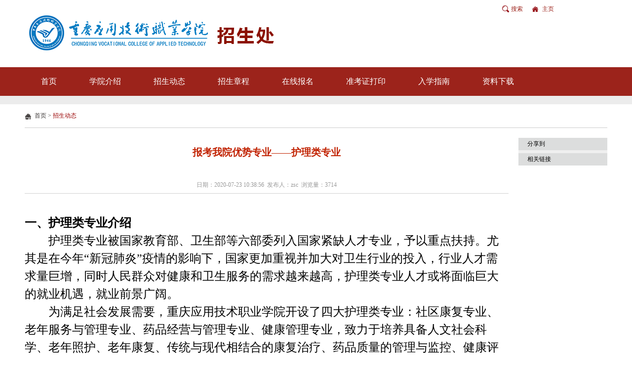

--- FILE ---
content_type: text/html
request_url: https://zsc.cqyyzy.com/2020_07/23_10/content-8826.html
body_size: 6996
content:
<!DOCTYPE html>
<html lang="zh-cn">
<head>
<meta http-equiv="Content-Type" content="text/html; charset=utf-8" />
<meta http-equiv="X-UA-Compatible" content="IE=edge,chrome=1">
<meta name="viewport" content="width=device-width, initial-scale=2.0, user-scalable=0, minimum-scale=1.0, maximum-scale=1.0">
<meta name="renderer" content="webkit">
<meta name="keywords" content="重庆应用技术职业学院|重庆专科院校|条件最好的专科院校|什么专业好就业|重庆志愿填报" />
<meta name="description" content=" 一、护理类专业介绍        护理类专业被国家教育部、卫生部等六部委列入国家紧缺人才专业，予以重点扶持。尤其是在今年“新冠肺炎”疫情的影响下，国家更加重视并加大对卫生行业的投入，行业人才需求量巨增，同时人民群" />
<title>报考我院优势专业——护理类专业 - 招生动态 - 重庆应用技术职业学院</title>
<link href="/skin/sites/common/css/bootstrap.min.css" type="text/css"  rel="stylesheet" >
<link href="/skin/sites/school762/core/header/common.css" type="text/css" rel="stylesheet" />
<link href="/skin/sites/school762/core/header/header.css" type="text/css" rel="stylesheet" />
<link href="/skin/label/label.css" type="text/css" rel="stylesheet" />
<link href="/skin/label/swiper-3.3.1.min.css" type="text/css" rel="stylesheet" type="text/css" /><!--[if lt IE 9]>
<script src="/skin/sites/common/js/ie8-responsive-file-warning.js"></script>
<script src="/skin/sites/common/js/html5shiv.min.js"></script>
<script src="/skin/sites/common/js/respond.min.js"></script>
<script type="text/javascript">
(function(){var ajax,xmlHttp;var links=document.getElementsByTagName("link");baseElem=document.getElementsByTagName("base")[0];ajax=function(url,callback){var req=xmlHttp();if(!req){return;}
req.open("GET",url,true);req.onreadystatechange=function(){if(req.readyState!=4||req.status!=200&&req.status!=304){return;}
callback(req.responseText);};if(req.readyState==4){return;}
req.send();};xmlHttp=(function(){var xmlhttpmethod=false,attempts=[function(){return new XMLHttpRequest();},function(){return new ActiveXObject("Microsoft.XMLHTTP");},function(){return new ActiveXObject("MSXML2.XMLHTTP.3.0");}],al=attempts.length;while(al--){try{xmlhttpmethod=attempts[al]();}
catch(e){continue;}
break;}
return function(){return xmlhttpmethod;};})();for(var i=0,linkl=links.length;i<linkl;i++){var thislink=links[i],href=links[i].href,extreg=(/^([a-zA-Z:]*\/\/(www\.)?)/).test(href),ext=(baseElem&&!extreg)||extreg;if(thislink.rel.indexOf("stylesheet")>=0&&ext&&thislink.href.indexOf("bootstrap")>=0){ajax('/bootstrap.min.css',function(css){thislink.styleSheet.rawCssText=css;respond.update();});break;}}}());
</script>
<![endif]-->
<script src="/skin/sites/common/js/jquery.min.js" type="text/javascript"></script>
<script src="/skin/sites/common/js/bootstrap.min.js"></script>
<script type="text/javascript" src="/js/config.js"></script>
<script type="text/javascript" src="/js/util.js"></script>
<script type="text/javascript" src="/js/swiper-3.3.1.min.js"></script>
<script type="text/javascript" src="/js/koala.min.1.5.js"></script>
<script type="text/javascript" src="/js/jquery.iosslider.js"></script>
<script type="text/javascript" src="/js/jquery.easing-1.3.js"></script>
<script type="text/javascript" src="/js/lang/core/zh-cn.js"></script>
<script type="text/javascript" src="/js/lang/sites/zh-cn.js"></script>
<script type="text/javascript">
P8CONFIG.RESOURCE = '';
var SYSTEM = 'sites',
MODULE = 'item',
ACTION = 'view',
LABEL_URL = '/s.php/zhaosheng/item-view-id-8826-page-1?',
$this_router = P8CONFIG.URI[SYSTEM][MODULE].controller,
$this_url = $this_router +'-'+ ACTION,
SKIN = '/skin/sites/school762/',
TEMPLATE = 'school762';
mobile_status= '0',
mobile_auto_jump='0',
mobile_url = 'http://172.18.9.17/m';
if(mobile_status=='1' && SYSTEM!='sites'){
if(browser.versions.android || browser.versions.iPhone || browser.versions.iPad){
if(mobile_auto_jump=='1' && mobile_url!=P8CONFIG.RESOURCE){
var this_url = location.href,_pul=P8CONFIG.RESOURCE;
if(this_url.indexOf(mobile_url)==-1 && this_url.indexOf('s.php')==-1 && this_url.indexOf('u.php')==-1 && this_url.indexOf('admin.php')==-1 && SYSTEM!='sites'){
if(this_url.indexOf(P8CONFIG.RESOURCE+'/html')!=-1)_pul+='/html';
if(P8CONFIG.RESOURCE==''){
this_url = mobile_url.indexOf('http')==-1 ? this_url.mobile_url : mobile_url;
}else{
this_url = this_url.replace(_pul, mobile_url);
}
location.href = this_url;
}
}
}
}
include('/sites/html/zhaosheng/sitestatus.js'+'?_='+Math.random());document.domain = 'cqyyzy.com';;document.base_domain = 'cqyyzy.com';
</script>
<script type="text/javascript">
function nTabs(thisObj,Num){
if(thisObj.className == "active")return;
var tabObj = thisObj.parentNode.id;
var tabList = document.getElementById(tabObj).getElementsByTagName("li");
for(i=0; i <tabList.length; i++)
{
if (i == Num)
{
thisObj.className = "active"; 
document.getElementById(tabObj+"_Content"+i).style.display = "block";
}else{
tabList[i].className = "normal"; 
document.getElementById(tabObj+"_Content"+i).style.display = "none";
}
} 
}
</script>
</head>
<body>
<header class="header">
<div class="container hinner">
<div class="row">
<div class="col-md-5 col-md-push-7">
<div class="headfr clearfix">          
<div class="hcode visible-lg-block visible-md-block">
<div class="code">
<img width="" height="" border="none" alt="" src="" />
</div>

</div>
<div class="hlink" id="header_t"><span><a href="http://www.cqyyzy.com/search/?site=zhaosheng" class="search" target="_blank">搜索</a></span>
<span><a href="http://www.cqyyzy.com" class="homepage" target="_blank">主页</a></span></div>
</div>							
</div>
<div class="col-md-7 col-md-pull-5">
<div class="logo"><a href="https://zsc.cqyyzy.com"><img src="https://www.cqyyzy.com/attachment/sites/farm/2023_11/13_16/936d52c841511770.png"/></a></div>
</div>
</div>
</div>
</header>
<nav class="navbar navbar-main navbar-static-top" role="navigation">
<div class="container">
<div class="navbar-header">
<button type="button" class="navbar-toggle collapsed" data-toggle="collapse" data-target="#bs-example-navbar-collapse-1">
<span class="sr-only">Toggle navigation</span>
<span class="icon-bar"></span>
<span class="icon-bar"></span>
<span class="icon-bar"></span>
</button>
</div>
<div class="collapse navbar-collapse" id="bs-example-navbar-collapse-1">
<ul class="nav navbar-nav">
<li>
<div class="dropdown">  
<a href="https://zsc.cqyyzy.com" target="">首页</a>					
</div> 
</li>
<li>
<div class="dropdown">  
<a href="https://zsc.cqyyzy.com/12808" target="">学院介绍</a>
<ul class="dropdown-menu multi-level" role="menu" aria-labelledby="dropdownMenu">
<li><a href="https://zsc.cqyyzy.com/12808" target="">学院简介</a></li>
<li><a href="https://xqjy.cqyyzy.com/" target="">教育学院</a></li>
<li><a href="https://ggjk.cqyyzy.com/" target="">健康产业学院</a></li>
<li><a href="https://xxcj.cqyyzy.com/" target="">互联网信息学院</a></li>
<li><a href="https://qcjz.cqyyzy.com/" target="">智能制造与汽车学院</a></li>
<li><a href="https://qcjz.cqyyzy.com/" target="">智慧城市与交通学院</a></li>
</ul>					
</div> 
</li>
<li>
<div class="dropdown">  
<a href="https://zsc.cqyyzy.com/12854" target="">招生动态</a>					
</div> 
</li>
<li>
<div class="dropdown">  
<a href="https://zsc.cqyyzy.com/12905" target="">招生章程</a>
<ul class="dropdown-menu multi-level" role="menu" aria-labelledby="dropdownMenu">
<li><a href="https://zsc.cqyyzy.com/12905" target="">招生简章</a></li>
<li><a href="https://zsc.cqyyzy.com/12906" target="">招生计划</a></li>
</ul>					
</div> 
</li>
<li>
<div class="dropdown">  
<a href="https://zsc.cqyyzy.com/12856" target="">在线报名</a>					
</div> 
</li>
<li>
<div class="dropdown">  
<a href="https://zsc.cqyyzy.com/13396" target="">准考证打印</a>					
</div> 
</li>
<li>
<div class="dropdown">  
<a href="https://zsc.cqyyzy.com/12857" target="">入学指南</a>					
</div> 
</li>
<li>
<div class="dropdown">  
<a href="https://zsc.cqyyzy.com/16850" target="">资料下载</a>					
</div> 
</li>
</ul>
</div>
</div>
</nav>		
<script type="text/javascript">
var USERNAME = get_username();
$(document).ready(function(){
//**show_edit**//					   
init_labelshows('header_t');
//**menu**//
$('#menu_nav li>dl').hide();
$("#menu_nav li:first").addClass('over');
$("#menu_nav li").each(function () {
$(this).hover(
function(){
$('#menu_nav li').removeClass();
$('#menu_nav li>dl').hide();
$(this).addClass('over');
$(this).find('dl').show();
},
function(){
$(this).find('dl').hide();
}
)
});	
})
</script>
<div class="content">
<link rel="stylesheet" type="text/css" href="/skin/sites/school762/style.css" />
<script type="text/javascript" src="/js/sites/item/item.js"></script>
<script type="text/javascript">
var item_id = 8826,
model = 'article',
item_cid = 12854,
verified = $_GET['verified'] !== undefined || $_GET['verified'] == 1 ? 1 : 0;

$(function(){
if(get_cookie('IS_ADMIN') == 1){
item_operation($('#operation').show());
}
});
</script>
<div class="breadbanner delmag">
<img width="" height="" border="none" alt="" src="" />
</div>
<div class="container">
<div class="maincon">
<div class="row">
<div class="col-sm-12">
<div class="position2">
<a href="https://zsc.cqyyzy.com">首页</a>
&gt; <a href="https://zsc.cqyyzy.com/12854/">招生动态</a> 
</div>
</div>
</div>
<div class="row">
<div class="contentbox col-lg-10 col-md-10 col-sm-10 col-xs-12">
<div class="layout_txtcontent_title">
报考我院优势专业——护理类专业
</div>
<div class="layout_txtcontent_info">
日期：2020-07-23 10:38:56&nbsp;  发布人：zsc&nbsp; 浏览量：<span class="item_views">3578</span>
<span id="operation" style="display: none; cursor: pointer;color:#0040ff;margin-left:15px;">操作>></span>
</div>
<div class="layout_txtcontent_content">
<p style="margin: 0pt 0pt 0.0001pt; font-size: 10.5pt; line-height: 1.5;"><br>
</p>
<p style="margin: 0pt 0pt 0.0001pt; font-size: 10.5pt; line-height: 1.5;"><span style="font-size: 16pt;"><font face="宋体" style=""><span style="font-size: 16pt;"><span style="font-weight: bold;"><span style="font-size: 18pt;">一、护理类专业介绍 </span><span style="font-size: 18pt;"> </span></span><span style="font-size: 18pt;"> </span><span style="font-size: 18pt;"> </span></span></font></span></p>
<p style="margin: 0pt 0pt 0.0001pt; font-size: 10.5pt; line-height: 1.5;"><span style="font-size: 16pt;"><font face="宋体"><span style="font-size: 16pt;"><span style="font-size: 18pt;"> </span><span style="font-size: 18pt;"> </span><span style="font-size: 18pt;"> </span><span style="font-size: 18pt;"> </span><span style="font-size: 18pt;">护理类专业被国家教育部、卫生部等六部委列入国家紧缺人才专业，予以重点扶持。</span></span></font></span><font face="宋体" style="font-size: 16pt;"><span style="font-size: 18pt;">尤其是在今年</span></font><span style="font-size: 18pt;">“新冠肺炎”疫情的影响下，国家更加重视并加大对卫生行业的投入，行业人才需求量巨增，同时人民群众对健康和卫生服务的需求越来越高，护理类专业人才或将面临巨大的就业机遇，就业前景广阔。</span></p>
<p style="margin: 0pt 0pt 0.0001pt; font-size: 10.5pt; line-height: 1.5;"><span style="font-size: 16pt;"><font face="宋体"><span style="font-size: 16pt;"><span style="font-size: 18pt;"> </span><span style="font-size: 18pt;"> </span><span style="font-size: 18pt;"> </span><span style="font-size: 18pt;"> </span><span style="font-size: 18pt;">为满足社会发展需要，重庆应用技术职业学院开设了四大护理类专业：社区康复专业、老年服务与管理专业、药品经营与管理专业、健康管理专业，致力于培养具备人文社会科学、老年照护、老年康复、传统与现代相结合的康复治疗、药品质量的管理与监控、健康评估与检测、社区管理及健康管理等基本知识和技能的应用性高素质技能型专门人才。</span></span></font></span></p>
<p style="margin: 0pt 0pt 0.0001pt; font-size: 10.5pt; line-height: 1.5; text-align: center;"><span style="font-size: 16pt;"><font face="宋体"><span style="font-size: 16pt;"><img src="https://www.cqyyzy.com:83/uploadfile/images/20200722103236509.png" border="0" align="center"><br>
</span></font></span></p>
<p style="margin: 0pt 0pt 0.0001pt; font-size: 10.5pt; line-height: 1.5;"><span style="font-size: 16pt;"><font face="宋体"><span style="font-size: 16pt;"><span style="font-size: 18pt;"> </span><span style="font-size: 18pt;"> </span><span style="font-size: 18pt;"> </span><span style="font-size: 18pt;"> </span><span style="font-size: 18pt;">该系部拥有一支实战经验和教学经验丰富的高水平师资队伍。目前，有教职员工</span></span></font><span style="font-size: 18pt;">42人，其中教授9人，副教授11人，具有硕士及以上学位29人，行业专家20人，双师双能型教师31人。</span></span><span style="font-size: 18pt;">硬件设施配备完善，有正常人体结构实验室、医学基础实验室、基础护理实训室、老年护理与社区管理实训室、预防保健实训室、康复评定实训室、传统康复实训室、物理治疗实训室、作业治疗实训室等多间专业实操类的实验室和实训室，供学生学习研究和实训操作。</span></p>
<p style="margin: 0pt 0pt 0.0001pt; font-size: 10.5pt; line-height: 1.5; text-align: center;"><span style="font-size: 16pt;"><img src="https://www.cqyyzy.com:83/uploadfile/images/20200722103255971.png" border="0" style="width: 598px; height: 408px;" align="center"><br>
</span></p>
<p style="margin: 0pt 0pt 0.0001pt; font-size: 10.5pt; line-height: 1.5;"><span style="font-size: 16pt;"><font face="宋体"><span style="font-size: 16pt;"><span style="font-size: 18pt;"> </span><span style="font-size: 18pt;"> </span><span style="font-size: 18pt;"> </span><span style="font-size: 18pt;"> 学校与合川人民医院、合川中医院、重庆宏仁医院、重庆美年大健康体检中心、重庆市革命伤残康复医院、重庆文峯苑养老服务机构等多家单位建立了长期的战略合作关系，为学生提供大量实习机会和良好的就业保障。</span></span></font></span><span style="font-size: 18pt;">学生毕业后可进入各级各类卫生医疗单位、养老机构、社区机构、医药公司、健康体检中心等企业、事业单位从事保健、护理、康复、健康管理、药品采购和质检等相关工作。</span></p>
<p style="margin: 0pt 0pt 0.0001pt; font-size: 10.5pt; line-height: 1.5; text-align: center;"><span style="font-size: 16pt;"><img src="https://www.cqyyzy.com:83/uploadfile/images/20200722103323390.png" border="0" align="center"><br>
</span></p>
<p style="margin: 0pt 0pt 0.0001pt; font-size: 10.5pt; line-height: 1.5;"><span style="font-size: 16pt;"><span style="font-size: 18pt;"><br>
</span></span></p>
<p style="margin: 0pt 0pt 0.0001pt; font-size: 10.5pt; line-height: 1.5;"><span style="font-weight: bold;"><span style="font-size: 16pt;"><span style="font-size: 18pt;">二、</span></span><span style="font-size: 16pt;"><font face="宋体"><span style="font-size: 18pt;">招生信息</span></font></span></span></p>
<p style="margin: 0pt 0pt 0.0001pt; font-size: 10.5pt; line-height: 1.5;"><span style="font-size: 16pt;"><font face="宋体"><span style="font-size: 16pt;"><br>
</span></font></span></p>
<table style="text-align: justify; font-size: 10pt; border-collapse: collapse; border: none; width: 717px;" border="1" cellspacing="0">
  <tbody>
    <tr>
      <td valign="top" style="width: 145px; padding: 0pt 5.4pt; border-width: 1pt; border-style: solid; border-color: windowtext; text-align: center;">
      <p style="margin: 0pt 0pt 0.0001pt; font-size: 10.5pt; line-height: 1.5; text-align: center;"><span style="font-size: 18pt;">招生省份</span></p>
      </td>
      <td valign="top" style="width: 143px; padding: 0pt 5.4pt; border-left: none; border-right: 1pt solid windowtext; border-top: 1pt solid windowtext; border-bottom: 1pt solid windowtext; text-align: center;">
      <p style="margin: 0pt 0pt 0.0001pt; font-size: 10.5pt; line-height: 1.5; text-align: center;"><span style="font-size: 18pt;">招生代码</span></p>
      </td>
      <td valign="top" style="width: 257px; padding: 0pt 5.4pt; border-left: none; border-right: 1pt solid windowtext; border-top: 1pt solid windowtext; border-bottom: 1pt solid windowtext; text-align: center;">
      <p style="margin: 0pt 0pt 0.0001pt; font-size: 10.5pt; line-height: 1.5; text-align: center;"><span style="font-size: 18pt;">招生专业</span></p>
      </td>
      <td valign="top" style="width: 110px; padding: 0pt 5.4pt; border-left: none; border-right: 1pt solid windowtext; border-top: 1pt solid windowtext; border-bottom: 1pt solid windowtext; text-align: center;">
      <p style="margin: 0pt 0pt 0.0001pt; font-size: 10.5pt; line-height: 1.5; text-align: center;"><span style="font-size: 18pt;">招生计划</span></p>
      </td>
    </tr>
    <tr>
      <td valign="top" style="width: 145px; padding: 0pt 5.4pt; border-left: 1pt solid windowtext; border-right: 1pt solid windowtext; border-top: none; border-bottom: 1pt solid windowtext; text-align: center;">
      <p style="margin: 0pt 0pt 0.0001pt; font-size: 10.5pt; line-height: 1.5; text-align: center;"><span style="font-size: 18pt;">重庆</span></p>
      </td>
      <td valign="top" style="width: 145px; padding: 0pt 5.4pt; border-left: none; border-right: 1pt solid windowtext; border-top: none; border-bottom: 1pt solid windowtext; text-align: center;">
      <p style="margin: 0pt 0pt 0.0001pt; font-size: 10.5pt; line-height: 1.5; text-align: center;"><span style="font-size: 18pt;">5056</span></p>
      </td>
      <td valign="top" style="width: 258px; padding: 0pt 5.4pt; border-left: none; border-right: 1pt solid windowtext; border-top: none; border-bottom: 1pt solid windowtext; text-align: center;">
      <p style="margin: 0pt 0pt 0.0001pt; font-size: 10.5pt; line-height: 1.5; text-align: center;"><span style="font-size: 18pt;">老年服务与管理</span></p>
      <p style="margin: 0pt 0pt 0.0001pt; font-size: 10.5pt; line-height: 1.5; text-align: center;"><span style="font-size: 18pt;">社区康复</span></p>
      <p style="margin: 0pt 0pt 0.0001pt; font-size: 10.5pt; line-height: 1.5; text-align: center;"><span style="font-size: 18pt;">健康管理</span></p>
      <p style="margin: 0pt 0pt 0.0001pt; font-size: 10.5pt; line-height: 1.5; text-align: center;"><span style="font-size: 18pt;">药品经营与管理</span></p>
      </td>
      <td valign="top" style="width: 112px; padding: 0pt 5.4pt; border-left: none; border-right: 1pt solid windowtext; border-top: none; border-bottom: 1pt solid windowtext; text-align: center;">
      <p style="margin: 0pt 0pt 0.0001pt; font-size: 10.5pt; line-height: 1.5; text-align: center;"><span style="font-size: 18pt;">250</span></p>
      </td>
    </tr>
    <tr>
      <td valign="top" style="width: 143px; padding: 0pt 5.4pt; border-left: 1pt solid windowtext; border-right: 1pt solid windowtext; border-top: none; border-bottom: 1pt solid windowtext; text-align: center;">
      <p style="margin: 0pt 0pt 0.0001pt; font-size: 10.5pt; line-height: 1.5; text-align: center;"><span style="font-size: 18pt;">贵州</span></p>
      </td>
      <td valign="top" style="width: 146px; padding: 0pt 5.4pt; border-left: none; border-right: 1pt solid windowtext; border-top: none; border-bottom: 1pt solid windowtext; text-align: center;">
      <p style="margin: 0pt 0pt 0.0001pt; font-size: 10.5pt; line-height: 1.5; text-align: center;"><span style="font-size: 18pt;">0356</span></p>
      </td>
      <td valign="top" style="width: 257px; padding: 0pt 5.4pt; border-left: none; border-right: 1pt solid windowtext; border-top: none; border-bottom: 1pt solid windowtext; text-align: center;">
      <p style="margin: 0pt 0pt 0.0001pt; font-size: 10.5pt; line-height: 1.5; text-align: center;"><span style="font-size: 18pt;">社区康复</span></p>
      <p style="margin: 0pt 0pt 0.0001pt; font-size: 10.5pt; line-height: 1.5; text-align: center;"><span style="font-size: 18pt;">药瓶经营与管理</span></p>
      </td>
      <td valign="top" style="width: 113px; padding: 0pt 5.4pt; border-left: none; border-right: 1pt solid windowtext; border-top: none; border-bottom: 1pt solid windowtext; text-align: center;">
      <p style="margin: 0pt 0pt 0.0001pt; font-size: 10.5pt; line-height: 1.5; text-align: center;"><span style="font-size: 18pt;">28</span></p>
      </td>
    </tr>
    <tr>
      <td valign="top" style="width: 143px; padding: 0pt 5.4pt; border-left: 1pt solid windowtext; border-right: 1pt solid windowtext; border-top: none; border-bottom: 1pt solid windowtext; text-align: center;">
      <p style="margin: 0pt 0pt 0.0001pt; font-size: 10.5pt; line-height: 1.5; text-align: center;"><span style="font-size: 18pt;">四川</span></p>
      </td>
      <td valign="top" style="width: 146px; padding: 0pt 5.4pt; border-left: none; border-right: 1pt solid windowtext; border-top: none; border-bottom: 1pt solid windowtext; text-align: center;">
      <p style="margin: 0pt 0pt 0.0001pt; font-size: 10.5pt; line-height: 1.5; text-align: center;"><span style="font-size: 18pt;">5067</span></p>
      </td>
      <td valign="top" style="width: 256px; padding: 0pt 5.4pt; border-left: none; border-right: 1pt solid windowtext; border-top: none; border-bottom: 1pt solid windowtext; text-align: center;">
      <p style="margin: 0pt 0pt 0.0001pt; font-size: 10.5pt; line-height: 1.5; text-align: center;"><span style="font-size: 18pt;">老年服务与管理</span></p>
      </td>
      <td valign="top" style="width: 115px; padding: 0pt 5.4pt; border-left: none; border-right: 1pt solid windowtext; border-top: none; border-bottom: 1pt solid windowtext; text-align: center;">
      <p style="margin: 0pt 0pt 0.0001pt; font-size: 10.5pt; line-height: 1.5; text-align: center;"><span style="font-size: 18pt;">11</span></p>
      </td>
    </tr>
    <tr>
      <td valign="top" style="width: 143px; padding: 0pt 5.4pt; border-left: 1pt solid windowtext; border-right: 1pt solid windowtext; border-top: none; border-bottom: 1pt solid windowtext; text-align: center;">
      <p style="margin: 0pt 0pt 0.0001pt; font-size: 10.5pt; line-height: 1.5; text-align: center;"><span style="font-size: 18pt;">广西</span></p>
      </td>
      <td valign="top" style="width: 146px; padding: 0pt 5.4pt; border-left: none; border-right: 1pt solid windowtext; border-top: none; border-bottom: 1pt solid windowtext; text-align: center;">
      <p style="margin: 0pt 0pt 0.0001pt; font-size: 10.5pt; line-height: 1.5; text-align: center;"><span style="font-size: 16pt;"><span style="font-size: 18pt;"> 13968</span></span></p>
      </td>
      <td valign="top" style="width: 256px; padding: 0pt 5.4pt; border-left: none; border-right: 1pt solid windowtext; border-top: none; border-bottom: 1pt solid windowtext; text-align: center;">
      <p style="margin: 0pt 0pt 0.0001pt; font-size: 10.5pt; line-height: 1.5; text-align: center;"><span style="font-size: 18pt;">社区康复</span></p>
      </td>
      <td valign="top" style="width: 115px; padding: 0pt 5.4pt; border-left: none; border-right: 1pt solid windowtext; border-top: none; border-bottom: 1pt solid windowtext; text-align: center;">
      <p style="margin: 0pt 0pt 0.0001pt; font-size: 10.5pt; line-height: 1.5; text-align: center;"><span style="font-size: 18pt;">8</span></p>
      </td>
    </tr>
  </tbody>
</table>
<p style="margin: 0pt 0pt 0.0001pt; font-size: 10.5pt; line-height: 1.5; background: rgb(255, 255, 255);"><br>
</p>
<p style="margin: 0pt 0pt 0.0001pt; font-size: 10.5pt; line-height: 1.5; background: rgb(255, 255, 255);"><br>
</p>
<p style="margin: 0pt 0pt 0.0001pt; font-size: 10.5pt; line-height: 1.5; background: rgb(255, 255, 255); text-align: center;"><span style="font-size: 16pt;"><font face="宋体"><span style="font-size: 18pt;"><img src="https://www.cqyyzy.com:83/uploadfile/images/20200722103732787.png" border="0" align="center" style="width: 830px; height: 404px;"><br>
</span></font></span></p>
<p style="margin: 0pt 0pt 0.0001pt; font-size: 10.5pt; line-height: 1.5; background: rgb(255, 255, 255); text-align: center;"><span style="font-size: 16pt;"><font face="宋体"><span style="font-size: 18pt;"><br>
</span></font></span></p>
<p style="margin: 0pt 0pt 0.0001pt; font-size: 10.5pt; line-height: 1.5; background: rgb(255, 255, 255); text-align: center;"><span style="font-size: 16pt;"><font face="宋体"><span style="font-size: 18pt;">【魅力·合川】</span></font></span></p>
<p style="margin: 0pt 0pt 0.0001pt; font-size: 10.5pt; line-height: 1.5; background: rgb(255, 255, 255);"><span style="font-size: 16pt;"><font face="宋体"><span style="font-size: 18pt;"><br>
</span></font></span></p>
<p style="margin: 0pt 0pt 0.0001pt; font-size: 10.5pt; line-height: 1.5; background: rgb(255, 255, 255);"><span style="font-weight: bold;"><span style="font-size: 16pt;"><font face="宋体"><span style="font-size: 18pt;"><br>
</span></font></span></span></p>
<p style="margin: 0pt 0pt 0.0001pt; font-size: 10.5pt; line-height: 1.5; background: rgb(255, 255, 255);"><span style="font-weight: bold;"><span style="font-size: 16pt;"><font face="宋体"><span style="font-size: 18pt;">三、【</span></font></span><span style="font-size: 16pt;"><font face="宋体"><span style="font-size: 18pt;">联系方式</span></font></span><span style="font-size: 16pt;"><font face="宋体"><span style="font-size: 18pt;">】</span></font></span></span></p>
<p style="margin: 0pt 0pt 0.0001pt; font-size: 10.5pt; line-height: 1.5;"><span style="font-size: 16pt;"><font face="宋体" style=""><span style="font-size: 18pt;">学校地址</span></font></span><span style="font-size: 16pt;"><font face="宋体"><span style="font-size: 18pt;">：</span></font></span><span style="font-size: 16pt;"><font face="宋体"><span style="font-size: 18pt;">重庆市合川区大学园区思源路</span></font><span style="font-size: 18pt;">60号</span></span></p>
<p style="margin: 0pt 0pt 0.0001pt; font-size: 10.5pt; line-height: 1.5;"><span style="font-size: 16pt;"><font face="宋体"><span style="font-size: 16pt;"><span style="font-size: 18pt;"> </span><span style="font-size: 18pt;"> </span><span style="font-size: 18pt;"> </span><span style="font-size: 18pt;"> </span><span style="font-size: 18pt;"> </span><span style="font-size: 18pt;"> </span><span style="font-size: 18pt;"> </span><span style="font-size: 18pt;"> </span><span style="font-size: 18pt;"> </span><span style="font-size: 18pt;">（邮编：</span></span></font></span><span style="font-size: 18pt;">401520</span><span style="font-size: 16pt;"><font face="宋体"><span style="font-size: 18pt;">）</span></font></span></p>
<p style="margin: 0pt 0pt 0.0001pt; font-size: 10.5pt; line-height: 1.5;"><span style="font-size: 16pt;"><font face="宋体"><span style="font-size: 18pt;">在线</span></font><span style="font-size: 18pt;">QQ2020新生群</span></span><span style="font-size: 16pt;"><font face="宋体"><span style="font-size: 18pt;">：</span></font></span><span style="font-size: 18pt;">950613786</span></p>
<p style="margin: 0pt 0pt 0.0001pt; font-size: 10.5pt; line-height: 1.5;"><span style="font-size: 16pt;"><font face="宋体"><span style="font-size: 18pt;">招生电话</span></font></span><span style="font-size: 16pt;"><font face="宋体"><span style="font-size: 18pt;">：</span></font></span><span style="font-size: 18pt;">023-42467740</span><span style="font-size: 18pt;">/42868091</span></p>
<p style="margin: 0pt 0pt 0.0001pt; font-size: 10.5pt; line-height: 1.5;"><span style="font-size: 18pt;">          023-42462856（传真）</span></p>
<p style="margin: 0pt 0pt 0.0001pt; font-size: 10.5pt; line-height: 1.5;"><span style="font-size: 16pt;"><font face="宋体"><span style="font-size: 18pt;">李老师：</span></font><span style="font-size: 18pt;">13368126818</span></span><span style="font-size: 16pt;"><span style="font-size: 16pt;"><span style="font-size: 18pt;">     </span></span></span><span style="font-size: 16pt;"><font face="宋体"><span style="font-size: 18pt;">王</span></font></span><span style="font-size: 16pt;"><font face="宋体"><span style="font-size: 18pt;">老师：</span></font><span style="font-size: 18pt;">15310650927</span></span></p>
<p style="margin: 0pt 0pt 0.0001pt; font-size: 10.5pt; line-height: 1.5;"><span style="font-size: 16pt;"><font face="宋体"><span style="font-size: 18pt;">刘老师：</span></font><span style="font-size: 18pt;">18623340829</span></span><span style="font-size: 16pt;"><span style="font-size: 16pt;"><span style="font-size: 18pt;">     </span></span></span><span style="font-size: 16pt;"><font face="宋体"><span style="font-size: 18pt;">张老师：</span></font><span style="font-size: 18pt;">18883911243</span></span></p>
<p style="margin: 0pt 0pt 0.0001pt; font-size: 10.5pt; line-height: 1.5;"><span style="font-size: 16pt;"><font face="宋体"><span style="font-size: 18pt;">学校网址</span></font></span><span style="font-size: 18pt;">www</span><span style="font-size: 18pt;">.cqyyzy.com</span></p>
<p style="margin: 0pt 0pt 0.0001pt; font-size: 10.5pt; line-height: 1.5; text-align: center;"><span style="font-size: 26pt; color: rgb(255, 153, 0);">欢迎广大考生报考重庆应用技术职业学院！</span></p>
<p style="margin: 0pt 0pt 0.0001pt; font-size: 10.5pt; line-height: 1.5;"><br>
</p>
<p style="margin: 0pt 0pt 0.0001pt; font-size: 10.5pt; line-height: 1.5; background: rgb(255, 255, 255);"><span style="font-size: 16pt;"><span style="font-size: 18pt;"> </span></span></p>
<p style="margin: 0pt 0pt 0.0001pt; font-size: 10.5pt; line-height: 1.5;"><span style="font-size: 16pt;"><span style="font-size: 18pt;"> </span></span></p>
<p style="margin: 0pt 0pt 0.0001pt; font-size: 10.5pt; line-height: 1.5;"><span style="font-size: 16pt;"><span style="font-size: 18pt;"> </span></span></p>
<p style="margin: 0pt 0pt 0.0001pt; font-size: 10.5pt; line-height: 1.5;"><span style="font-size: 16pt;"><span style="font-size: 18pt;"> </span></span></p>
</div>	
<div class="layout_txtcontent_list">

</div>

<div class="son_title tr">
<span>核发：0 </span><span>点击数：3578</span>
<span>【<a href="javascript:" onClick="jscript:window.external.AddFavorite(document.location.href,document.title);">收藏本页</a>】</span>
</div>
<div class="change">
<ul>
<li><font style="color:red">上一篇：</font><a href="https://zsc.cqyyzy.com/2020_07/24_00/content-8827.html" title="重庆应用技术职业学院2020年普通高考考试志愿填报指南">重庆应用技术职业学院2020年普通高考考试志愿填报指南</a></li>
<li><font style="color:red">下一篇：</font><a href="https://zsc.cqyyzy.com/2020_07/22_10/content-8825.html" title="报考我院优势专业——教育类专业">报考我院优势专业——教育类专业</a></li>
</ul>
</div>
<div class="closepage">
<span><a href="https://zsc.cqyyzy.com">返回首页</a></span>
<span><a href="javascript:self.close()" >关闭页面</a></span>
</div>
</div>
<div class="col-lg-2 col-md-2 col-sm-2 col-xs-12">
<div class="sharebox">
<span>分享到</span>
<div class="bdsharebuttonbox bdshare-button-style1-24" data-bd-bind="1486363175892"><a href="#" class="bds_more" data-cmd="more"></a><a href="#" class="bds_weixin" data-cmd="weixin" title="分享到微信"></a><a href="#" class="bds_tsina" data-cmd="tsina" title="分享到新浪微博"></a><a href="#" class="bds_qzone" data-cmd="qzone" title="分享到QQ空间"></a></div>
<script>window._bd_share_config={"common":{"bdSnsKey":{},"bdText":"","bdMini":"2","bdMiniList":false,"bdPic":"","bdStyle":"1","bdSize":"24"},"share":{}};with(document)0[(getElementsByTagName('head')[0]||body).appendChild(createElement('script')).src='http://bdimg.share.baidu.com/static/api/js/share.js?v=89860593.js?cdnversion='+~(-new Date()/36e5)];</script>
<span>相关链接</span>
<div class="relink">
<ul>

</ul>
</div>
</div>
</div>
</div>
</div>
</div>
<script type="text/javascript" src="/search/sites_count.php?id=8826"></script>
<script type="text/javascript" src="http://v3.jiathis.com/code/jia.js" charset="utf-8"></script></div>

<div id="footer">
<div class="container">
<div class="row">
<div class="col-md-12">
<div class="copyright">
<p>版权所有：重庆应用技术职业学院	电话：023-42463556  （院办） 023-42462856（招生处）	<br/>
学院地址：重庆市合川区大学园区思源路60号	邮编：401520<br/> 	
网站维护：信息管理中心 	教育部代码：13968<br/> 
<a href="http://www.cqwa.gov.cn" target="_blank">渝公网安备 50010702501568号</a></p>


<p></p>
</div>
<div id="footer_login" style="clear:both;text-align:center;"></div>
</div>
</div>
</div>
</div>

</body>
</html>

--- FILE ---
content_type: text/html; charset=UTF-8
request_url: https://zsc.cqyyzy.com/search/sites_count.php?id=8826
body_size: 93
content:

$(function(){
	$('.item_views').html(3714);
	$('.item_comments').html(0);
});


--- FILE ---
content_type: text/css
request_url: https://zsc.cqyyzy.com/skin/sites/school762/core/header/common.css
body_size: 3303
content:
body {font-size:12px; font-family:"微软雅黑","Verdana","宋体"; color:#000; margin: 0px; padding: 0px;background:#fff;}
img { border:0; vertical-align:middle; }
body, html,div, ul, li, span, input, dl, dt, dd, label, table, th, td, tr, radio, select { margin:0; padding:0; }
ul, li { list-style:none; }
a:link, a:visited { color:#333; text-decoration:none; }
a:hover { color:#666666; text-decoration: underline; }
.clear { clear:both; line-height:0; height:0; font-size:0; overflow:hidden; float:none}
.clearfix:after {clear: both;content: ".";display: block;height: 0;overflow: hidden;visibility: hidden;}
.none { display:none; }
.fl { float:left; }
.fr { float:right; }
.mtop{ margin-top:10px;}
.mt15{ margin-top:15px;}
.ml10{ margin-left:10px;}
.mbottom{margin-bottom:10px;}
.adbox{margin-top:8px; display:block; overflow:hidden}
.layout_wrap { width:958px; overflow-x:hidden; }
.label { position: absolute; top: 0px; left: 0px; border: 1px solid #ff0000; z-index: 9999; background-color: #0000ff;color:#000; text-align:left;text-size:14px;text-weight:normal}
.label span{display:none}
.label div { position: absolute; width: 15px; height: 15px; background-color: #000000; right: 0px; bottom: 0px; clear: both;cursor:se-resize ;font-size:1px;line-height:0%}
.wrap{background:#fff;width:1100px;vertical-align: bottom; margin:0px auto;overflow:hidden;}
.wp_inner{width:1100px;margin: 0 auto;}
.bg_white{background:#fff;}
.ajaxing { position: absolute; width: 100px; background: #EFEFEF url(../../../images/wait-big.gif) no-repeat 2px 2px; padding: 10px 0px 10px 40px; border: 1px solid #AAAAAA; font-weight: bold; }
.common_mtop{margin-top:10px;}
.bg_white{background:#fff;}
/*dialog*/
.php168_dialog { position: absolute; border: 5px solid #8CB8EA; background-color: #ffffff; width: 400px; height: 200px; }
.php168_dialog .title_bar { padding: 5px; background-color: #f1f7fd; cursor: move; }
.php168_dialog .title { }
.php168_dialog .close { float: right; cursor: pointer; width: 18px; height: 18px; background: url(../../../images/close.gif) no-repeat 0px -18px; }
.php168_dialog .close  span{ display: none; }
.php168_dialog .content_container { width: 100%; }
.php168_dialog .content { padding: 5px; }
.php168_dialog .button_bar { clear: left; }
.php168_dialog .button_bar .ok,.php168_dialog .button_bar .cancel{background:url(button4.gif) repeat-x; color:#3A7494; border:1px solid #CEDEEF; padding:2px 10px 2px; margin-left:10px; margin-bottom:2px;  cursor:pointer}
.foot_negative { margin-bottom:-5px; }

#page {text-align: center;}
.pages{ padding:10px 12px 6px; clear:both;}
.pages .s1{width:52px; text-align:center;}
.pages .s2{background:#ca0613; border:1px solid #dcdddd; color:#fff; font-weight:bold; text-align:center;}
.pages a.s2:visited {color:#fff;}
.pages a{padding:4px 5px 0; color:#cc0000;background:#fff; border:1px solid #dcdddd; text-align:center;}
.pages a:visited{color:#ca0613;} 
.pages a:hover{color:#fff; background:#cc0000; border:1px solid #cc0000;}
.pages .s3{cursor:default;padding:4px 5px 0;margin:5px 4px 0 0; color:#ccc;background:#fff; border:1px solid #ccc; text-align:center;}

.mtop4{margin-top:0px}
.mtop6{margin-top:10px}
.mtop5{margin-top:10px}
.border1{height:100%;zoom:1;}
.border2{border:1px solid #97ADDE;height:100%;zoom:1;}
.border3{border:1px solid #DDDDDD;height:100%;zoom:1;}
.border1.gov18 {}

.head1{}
.gov18 .head1{background:#ca0615;height:38px;color:#fff;line-height:38px;font-size:20px;text-align:center;}
.head1.gov18{background:#ca0613;height:37px;color:#fff;line-height:37px;font-size:20px;font-weight:700;}
.head_gov{ background:url(headbg_grey.gif) repeat-x left top; border-bottom:1px solid #cccccc; height:28px}
.head3{ background:url(head_bg.gif) repeat-x left -40px; height:30px;;overflow:hidden;}
.head4{ background:url(head_bg.gif) repeat-x left -148px; border-bottom:1px solid #97ADDE; height:25px;overflow:hidden;}
.head5{background:#ededed; height:35px;line-height:35px;border-bottom:2px solid #ca0613;overflow:hidden;}
.head6{ background:url(headbg_grey.gif) repeat-x left top; border-bottom:1px solid #cccccc; height:28px;overflow:hidden;}
.head7{ background:url(head_bg.gif) repeat-x left -400px; height:27px;overflow:hidden;}
.head8{ background:url(headbg_grey.gif) repeat-x left top; border-bottom:1px solid #cccccc; height:28px;overflow:hidden;}
.head9{ background:#E6E6E6; height:25px;padding-left:20px;color:#0E70AB;font-weight:bold;line-height:25px;overflow:hidden;}
.head9 a{color:#0E70AB;}
.head10{ background:url(sprite-bar.png) repeat-x left top; border-bottom:1px solid #cccccc; height:30px;overflow:hidden;}
.head11{ background:#ca0613; height:40px;line-height:40px;color:#fff;}
.head12{background:url(info_bg.jpg) no-repeat;height:36px;line-height:36px;color:#fff;}
.head13{background:url(head_03.png) no-repeat #1e61a5;height:40px;line-height:40px;border-bottom:1px solid #cccccc;color:#fff;}
.head14{ background: #ca0613;height: 56px;line-height: 56px;overflow: hidden;}
/*.title1{ background:url(title_icon.gif) no-repeat; line-height:120%; padding-left:15px;font-size:12px; font-weight:bold; margin:6px 0 0 10px;float:left;}*/
.gov18 .title1{height:38px;color:#fff;line-height:38px;font-size:18px;margin:0;background:none;}
.gov18 .title2,.gov18 .title3{ height:37px;color:#fff;padding-left:100px;line-height:37px;float:left;font-size:14px;font-weight:700;margin:0;}
.gov18 .title1 a,.gov18 .title2 a,.gov18 .title3 a,.title17 a{color:#fff;text-decoration:none;}
.gov18 .title2{background:url(news_icon_2.jpg) 42px center no-repeat;}
.gov18 .title3{background:url(news_icon_3.jpg) 42px center no-repeat;}
.jxbg{background-color:#efefef;}
.head1.gov18 .title1{ height:37px;color:#fff;padding-left:100px;line-height:37px;float:left;font-size:14px;font-weight:700;margin:0;}
.title3{ background:url(title_bg.gif) no-repeat left -35px; font-size:14px; font-weight:bold; padding-left:20px; margin:7px 0 0 10px;float:left; color:#0E70AB}
.title4{ background:none; margin:7px 0 0 10px;float:left; color:#0E70AB;font-size:12px; font-weight:bold;}
.title5{ background:none; margin:7px 0 0 10px;float:left; color:#0E70AB;font-size:14px; font-weight:bold;}
.title6{ background: url("icon11.png") no-repeat left center;height: 35px;line-height:35px;text-align: center;font-size: 16px;margin-left: 15px;padding-left: 25px;float: left;color: #000;}
/*.head5 a{color:#FFFFFF;}
.head5 a:link,.head5 a:visited {color:#FFFFFF; text-decoration:none;}
.head5 a:hover {color:#FFFFFF;text-decoration:underline; }*/
.title7{ background:url(title_icon.gif) no-repeat; line-height:120%; padding-left:15px;font-size:12px; font-weight:bold; margin:6px 0 0 10px;float:left;}
.title7 a{color:#0E70AB;}
.title8{background: url("icon12.png") no-repeat 20px center #ca0613;height:35px;line-height:35px;text-align: left;font-size: 16px;padding-left: 45px;width: 90px;float: left;color: #fff;}
.title8 a{color:#fff;}
.title8 a:hover{color:#fff;}
.title9{ background:url("tab_over_bg2.png") no-repeat; width:82px;height:28px;line-height:28px;text-align:center;font-size:14px; font-weight:bold; margin-left:10px;float:left; color:#fff}
.title9 a{color:#fff;}
.title9 a:link, .title6 a:visited { color:#333; text-decoration:none; }
.title9 a:hover { color:#fff; text-decoration: underline; }
.title10 {background: url("title_bg.gif") no-repeat scroll left -72px transparent; color: #0E70AB;float: left;font-size: 14px;font-weight: bold;margin: 5px 0 0 10px;padding-left: 20px;}
.title11{background: url("sprite-ico.jpg") no-repeat;height: 30px;padding-left:15px;color: #cc0000;font-size: 14px;font-weight: bold;line-height: 30px;float:left;}
.title11 a{color: #cc0000;font-size: 14px;font-weight: bold;line-height: 30px;}
.title12 {font-size:14px;font-weight: bold;text-align: center;display:block;}
.title15 {background: url("title_bg.gif") no-repeat left 2px;color: #0E70AB;display: inline-block;float: left;font-size: 13px;font-weight: bold; height: 26px; line-height: 27px;padding-left: 22px;}
.title16 {font-size:16px;font-weight: bold;padding-left: 22px;}
.title17 {width: 100%;height: 56px;line-height: 56px;text-align: center;font-size: 18px;float: left;color: #ffffff;}

.headbox {background:url(headbox_bg.jpg) no-repeat; width:810px;height:31px;line-height:31px;}
.headbox_view {background:url(headbox_view.jpg) no-repeat; width:990px;height:31px;line-height:31px;}
.headbox .title,.headbox_view .title{margin-left:40px;font-size:14px;font-weight:bold;color:#fff;float:left;}
.more1{ margin:3px 10px 0 0; float:right; color:#000; font-weight:normal; font-size:12px}
.more3{ margin:8px 10px 0 0; float:right; color:#000; font-weight:normal; font-size:12px}

#breadcrumb li{float:left;text-align:center;}
#breadcrumb .seat{width:76px;margin-right:15px;}
#breadcrumb .homes{width:54px;margin-right:15px;}
#breadcrumb .Mcolumn,#breadcrumb .Scolumn{width:85px;margin-right:15px;}
#breadcrumb .matter{width:40px;}
.work_nav{background: url("nav.gif") no-repeat scroll 0 0 transparent;font-size: 12px;height: 15px;line-height: 15px;margin-bottom:5px;padding-left: 18px;font-size:12px;}
.half{width:49%}
.title82{border-bottom:none; background-color:#ffffff}
.cat_list{ padding:5px 0 5px 15px;background:url(article_elite.gif) no-repeat left 3px; float:left; width:40%; display:inline-block; margin-left:5px; }
.dashed{border-bottom:1px dashed #dedede; font-size:0px;margin:10px 0 5px 0;}
.icon_ssh{background:url(hh_03.gif) no-repeat left 5px; padding-left:15px}

.column{height:29px; overflow:hidden; background: url(topnotce_bg.png) repeat-x;border:1px solid #C0DFF4;line-height:29px;padding:0 10px;}
.column .notice{float:left;overflow:hidden;width:480px}
.column .notice span{background:url(notice_bg.png) no-repeat;margin-right:8px;width:70px;text-align:center;line-height:20px;margin-top:4px;display:block;color:#FFF;float:left;}
.column .notice ul{float:left;height:29px;overflow:hidden;padding-top:5px;width:382px}
.column .weibo{float:right;overflow:hidden;height:27px;overflow:hidden;padding-top:1px;}
.column .weibo .sina{background:url(weibo.jpg) 0 -3px;width:88px;float:left;height:27px;display:block;}
.column .weibo .qq{background:url(weibo.jpg) -88px -3px;width:88px;float:left;height:27px;display:block;}

.message_dialog { position: absolute; border: 1px solid #A0A0A0; background-color: #F9F7F7; width: 400px; height: 200px;padding:1px ; line-height:22px}
.message_dialog .title_bar { padding: 5px; background: #f1f7fd url(topbar.gif) repeat-x; cursor: move;color:#FFF ; font-size:14px; font-weight:bold}
.message_dialog .title_bar .close{width:10px;background:url(closed.gif) no-repeat}
.message_dialog .title_bar .close:after{content:url(closed.gif)}
.message_dialog .title_bar .close span{display:none}
.message_dialog .title { }
.message_dialog .close { float: right; cursor: pointer; }
.message_dialog .content_container { width: 100%; }
.message_dialog .content { padding: 5px; }
.message_dialog .content div{ border-bottom:1px solid #dadada; padding:5px 0;}
.message_dialog .button_bar { clear: left; }
.message_dialog .button_bar .ok,.message_dialog .button_bar .cancel{background-color:#3371B2; color:#ffffff; border:1px solid #CEDEEF; padding:2px 10px 2px; margin-left:10px; margin-bottom:2px;  cursor:pointer}
.message_dialog .content .showInputBox{width:85px;height:23px;border:none;background:url(messagebutton.png) no-repeat}
#mobileInputBox, #emailInputBox{display:none}

.dt_right .border1.fl,.dt_right .border1.fr{width:49%;}
.frdlink{background:url(frlink_bg.gif) no-repeat;height:72px; padding: 12px 0 0 13px;}
.frdlink ul li{border: 1px solid #CCCCCC;float: left;height: 48px;margin-right: 3px;width: 132px;}
#home_govred .frdlink_sy{padding: 12px 0 0 13px;}
.frdlink_sy ul li {border: 1px solid #CCCCCC;float: left;height: 48px;margin-right: 3px;width: 130px;}
.frdlink_sy ul li img{width:130px;}
#home_govred {background:none #dbdbdb; font-size:12px; font-family:宋体,Arial, Helvetica, sans-serif; color:#000; margin: 0px; padding: 0px;}
#home_govred .container {background:#fff;width:990px; position: relative; vertical-align: bottom; margin:0px auto 0px auto;padding:0 1px;}
#home_govred .container_w966 {background:#fff;width:968px; position: relative; vertical-align: bottom; margin:0px auto 0px auto;padding:0 12px;}


.dt_main {padding:0 5px;overflow:hidden;}
.dt_left {width:260px;float:left;overflow:hidden }
.dt_right {width:820px;float:right;overflow:hidden }

.bs_nav{font-size: 14px;height: 36px;line-height: 36px;margin-left:20px;}
.search_tab1 {width: 224px;height: 28px;background: none;margin-top:4px;margin-right:15px;}
.search_tab1 .keyword{width: 154px;height: 26px;border: 1px solid #d0d0d0;background: none;float:left;font-family: "Microsoft YaHei";font-size: 14px;color: #545454;line-height: 26px;text-indent: 4px;}
.search_tab1 .submitbtn{width: 54px;height: 28px;border: none;background: #ca0613;float:left;cursor: pointer;font-family: "Microsoft YaHei";font-size: 14px;color: #fff;line-height: 28px;font-weight: bold;}

--- FILE ---
content_type: text/css
request_url: https://zsc.cqyyzy.com/skin/sites/school762/core/header/header.css
body_size: 1008
content:
/*header*/

.hinner{position:relative;}
.header .logo {padding:28px 0 27px 0;overflow: hidden;}
.header .hcode{width:88px;float:right;text-align:center;}
.header .hcode .code{width:88px;height:88px;margin-top:10px;}
.header .hlink{padding:10px 10px;float:right;color:#9c231b;}
.header .hlink span{margin-right:10px;}
.header .hlink span a{color:#9c231b;padding-left:20px;font-size:12px;}
.header .hlink a{color:#9c231b;}
.header .hlink .search{background:url(images/search.png) left center no-repeat;padding-left: 18px;margin: 0 6px;}
.header .hlink .homepage{background:url(images/homepage.png) left center no-repeat;}
.navbar-main {margin: 0 auto;background-color:#9c231b;border-radius: 0;-webkit-border-radius: 0;border: 0;}
.nav .open>a, .nav .open>a:focus, .nav .open>a:hover {background-color:transparent;}
.dropdown-menu{margin:0}
.dropdown{float: left;padding:18px 0;font-size:16px;}
.dropdown a:hover{}
.dropdown>a.nav1{background:url(images/home.png) left center no-repeat;}
.dropdown a{color:#fff;text-decoration: none;padding: 5px 33px;font-size:16px;}
.dropdown-menu{border-radius:0;background:#9c231b;color:#333;border:0; font-size:16px;min-width:130px;text-align:center;padding:0;}
.dropdown-menu>li>a{line-height:2;color:#fff;padding:2px 20px;font-size:14px;}
.dropdown:hover> .dropdown-menu{display:block}
.navbar-toggle{border-color: #ddd;}
.navbar-toggle .icon-bar {background-color: #fff;}
.banner{width:100%;height:auto;}
.links{width:100%;background:#f4f4f4;padding:20px 0 40px 0;margin-top:20px;}
.links h3{font-size:16px;color:#780b0b;font-weight:normal;margin-bottom:15px;}
.links h3 span{font-size:12px;color:#595959;margin-left:10px;}
.linkcon{width:100%;overflow:hidden;}
.linkcon li{float:left;line-height:28px;}
.linkcon li.spa{margin:0 9px;}
/*底部*/
#footer{width:100%;background:#821b1c;padding:20px 0;}
#footer{color:#fff;}
#footer a{color:#fff;}
.copyright{text-align:center;color:#fff;margin:5px 0;line-height:24px;}
@media (max-width: 767px) {
	.header .logo  img{
		width:100%;
	}
	.navbar-nav .open .dropdown-menu>li>a {color: #fff !important;}
	.dropdown>a.nav1{background:none;}
	.dropdown{width:100%;padding:5px 0 !important;}
	.dropdown ul{box-shadow:0 0 0 0;text-align:left;}
	.dropdown a:hover{background-color:transparent !important}
	.dropdown a{color:#fff !important;padding: 5px 16px;line-height: 2.4;}
	.dropdown:hover{background-color: transparent !important}
	.dropdown-menu>li>a{padding:2px 30px;}
	.dropdown-submenu > .dropdown-menu{display:block;margin-left:0 !important;left:0 !important;top:38px !important;}
	.dropdown-submenu > a:after{display:none !important}
}
/* */
@media (min-width:1220px){
	.container {
		width: 1200px;
	}
}
@media (min-width: 992px) and (max-width: 1200px){
	.container {
		width: 1000px;
	}
}
@media (min-width:768px) and (max-width:992px){
	.dropdown-menu{text-align:left;min-width:auto;}
	.dropdown a{padding:5px 7px;}
}
@media (min-width: 768px){
	
}


--- FILE ---
content_type: text/css
request_url: https://zsc.cqyyzy.com/skin/label/label.css
body_size: 17504
content:
/***php168 label style***/
/*可调用此处的样式,亦可在模板中直接style=""*/


/**通用开始**/
.mtop5{margin-top:5px}.mtop8{margin-top:8px}.mtop10{margin-top:10px}.mbottom15{margin-bottom:15px;}
.w150{width:150px}.w130{width:130px}.w120{width:120px}.w110{width:110px}.w100{width:100px}

.c999{color:#999999}.cred{color:#ff0000}.cff66{color:#FF6600}.cBA2636{color:#BA2636}.c666{color:#666666}
.c00f{color:#00f},.c00f a{color:#00f}
.cDRed, .cDRed a, .cDRed a:link, .cDRed a:visited{color:#BA2636}
.cRed, .cRed a, .cRed a:link, .cRed a:visited{color:#f00}
.cDBlue, .cDBlue a, .cDBlue a:link, .cDBlue a:visited{color:#003399}
.cDgreen, .cDgreen a, .cDgreen a:link, .cDgreen a:visited{color:#008000}
.xhBlue, .xhBlue a, .xhBlue a:link, .xhBlue a:visited{color:#0066CC}

.fleft{float:left;}
.fright{float:right;}
.center{text-align:center}
.label_indent{text-indent:2em}
.underline{ border-bottom:1px solid #eeeeee; height:1px; font-size:0px}
.newsListStyle li{font-size:12px;border-bottom: 1px dotted #d3d2ce;line-height: 28px;text-align: left;background:url(dot.gif) 5px center no-repeat;padding-left:15px;height:28px;}
.newsListStyle li a{color:#333;}
.grey_arrow li{font-size:12px;line-height: 28px;text-align: left;background:url(arr7.jpg) 1px center no-repeat;padding-left:16px;height:28px;}
.grey_arrow li a{color:#333;}
.label_li_first:first-line {color:#F00}
.libg_0{background:#FFF;}
.libg_1{background:#F8F8F8;}
.libackg_1{font-size:13px;background:#F6F5FD;padding-left:5px;line-height:29px;}
.libackg_0{font-size:13px;padding-left:5px;line-height:29px;}
.libackg_1 a,.libackg_0 a{color:#333366;}
.libackg_01{font-size:13px;padding-left:5px;margin-bottom:3px;}
.label_12px_title{font-size:12px; font-weight:bold;overflow:hidden}
.label_14px_title{font-size:14px; font-weight:bold;overflow:hidden}
.label_bigsize{font-family:黑体;font-size:18px;font-weight:100;line-height:24px;margin:4px 5px 5px}
.label_bigsize2{font-family:黑体;font-size:16px;font-weight:100;line-height:24px;margin:4px 5px 5px;color:#FF0000;}
.label_bigsize2 a{color:#FF0000;}
.label_category{float:left;color:#656668;}
.label_category2{width: 120px;height:42px;margin-right:40px;text-align: center;color: red;background-color:#f4f4f4;font-size: 12px;float: left;font-weight: normal;}
.label_category3{width: 84px;height: 25px; line-height: 25px;margin-top:2px;text-align: center; background-color: #c7c7c7;color: #114a85; float: left;}
.label_datatime,.label_datetime,.adaptime{float:right;color:#656668;font-size:12px;}
.label_datatime2{float:left;color:#656668;font-size:12px;}
.label_datatime3{width:120px;height:42px;text-align:center;color:red;background-color:#f4f4f4;font-size:12px;font-weight: normal;}
.label_datatime4{float:left;width:96px;height:30px;line-height:30px;margin-right:10px;background:#e5e5e5;text-align:center;}
.label_datatime5{float:left;width:100px;height:24px;line-height:24px;margin-right:16px;background:#eeeeee;text-align:center;}
.label_nowrap li, .label_nowrap li a {text-overflow: ellipsis;white-space: nowrap;overflow: hidden;display: block;}
.label_fileno{float:right;color:#656668;font-size:13px;width:156px;text-align:center;overflow:hidden;margin-left:20px;}
.label_datetime_new{float:right;color:#999999;font-size:12px;}
.xinhuo_datatime{color:#999999;font-size:12px;}
.label_summary{font-size:12px; color:#999999;margin:0 5px 5px 5px;text-indent:1.3em;line-height:150%}
.label_summary2{font-size:12px; color:#999999;margin:0 5px 5px 5px; line-height:150%}
.label_summary3{font-size:12px; color:#808080;text-indent:0em;line-height:30px;}

label.error { color:#ff0000; margin:0 5px; padding-left:15px; background:url(../../images/error.gif) left no-repeat; }
.label_dashed{border-bottom:1px dashed #cccccc; margin-bottom:5px;margin-top:5px; font-size:0; line-height:1px; height:1px;}
.label_empty{margin-bottom:5px;margin-top:5px; font-size:0; line-height:1px; height:1px;}
.label_empt{margin-bottom: 8px;}
.label_border_dashed{border-bottom:1px dotted #cccccc;line-height:1px;height:1px;}
.label_bottom_dashed{border-bottom:1px dotted #cccccc;}
.title_scroll{border-bottom:1px dotted #434343;margin-bottom:3px;text-indent:1.5em;font-size:13px;}
.borderimg {border:2px solid #CCCCCC; clear:both;width:130px; height:100px; display:block; padding:2px; margin:auto; overflow:hidden}

/**通用图标**/
.label_icon1{ background:url(icon1.gif) no-repeat left 3px; padding-left:10px;}
.label_icon2{ background:url(icon2.gif) no-repeat left 3px; padding-left:10px;}
.label_icon3{ background:url(icon3.gif) no-repeat left center; padding-left:10px;}
.label_icon4{ background:url(icon4.gif) no-repeat left 7px; padding-left:10px;}
.label_icon6{ background:url(icon6.gif) no-repeat left center; padding-left:15px;margin-left:10px;padding-right:15px;}
.label_icon7{ background:url(icon7.gif) no-repeat left center; padding-left:10px;font-size:14px;}
.label_icon7_cz{ background:url(icon7.gif) no-repeat -1px 6px; padding-left:10px;font-size:14px;border-bottom:1px dotted #434343;margin-bottom:3px;}
.label_icon8{ background:url(icon8.gif) no-repeat left 6px; padding-left:14px;}
.label_iconLj01{ background:url(iconLJ01.gif) no-repeat left 9px; padding-left:20px;}/**add by Lj**/
.label_iconLj02{ background:url(icon7.gif) no-repeat left 9px; padding-left:20px;}/**add by Lj**/

/**通用结束**/
/**问答状态**/
.label_ask_s_1{ background:url(status_1.gif) no-repeat left 5px;padding-left:20px}
.label_ask_s_2{ background:url(status_2.gif) no-repeat left 5px;padding-left:20px}
.label_ask_s_3{ background:url(status_3.gif) no-repeat left 5px;padding-left:20px}
/**普通列表**/
.quicklinks {margin-top:0px;float:left; border:none;}
.quicklinks  ul {padding-bottom: 5px; padding-left:0px;}
.quicklinks  li {margin-top:8px; margin-left: 20px; height: 21px; line-height:19px; width:93px; display:inline;background:url(kuai_bg.jpg) no-repeat; float:left; text-align:center;letter-spacing:2px; }
.quicklinks  li  a{color:#000000; padding-left:14px;}
.quicklinks  li  a:hover{color:#d7000f;}
.listtitle {  height:28px; line-height:28px;margin:5px 0;color:#9A0A0A; font-size:12px; font-weight:bold; }
.listtitle .span1 {background:#e6e6e6;float:left; width:384px;margin-left:2px;text-align:center;font-size:12px;  }
.listtitle .span2 {background:#e6e6e6; float:right; width:90px;margin-left:2px; text-align:center; font-size:12px; }
.listtitle .span4 {background:#e6e6e6; float:left; width:94px;margin-left:2px; text-align:center;font-size:12px;  }
.listtitle .span3 {background:#e6e6e6; float:left; width:126px; margin-left:2px;text-align:center;font-size:12px;  }
.label_ul_c .span1 {float:left; width:384px;margin-left:2px;text-align:center;font-size:12px;  }
.label_ul_c .span2 {float:right; width:90px;margin-left:2px; text-align:center; font-size:12px; }
.label_ul_c .span4 {float:left; width:94px;margin-left:2px; text-align:center;font-size:12px;  }
.label_ul_c .span3 {float:left; width:126px; margin-left:2px;text-align:center;font-size:12px;  }
.label_ul_b{color:#454545;font-size:14px; line-height:25px;overflow:hidden;}
.label_ul_b .zpw_1{background:#F8F8F8;}
.label_ul_s{color:#454545;font-size:12px;line-height:28px;overflow:hidden;}
.label_ul_video{color:#454545;font-size:13px; line-height:23px;overflow:hidden;}
.label_ul_video li{background:url(video_icon.jpg) 0 4px no-repeat;padding-left:25px;margin-bottom:2px;}
.label_ul_v{color:#575757;font-size:14px;overflow:hidden;}
.label_ul_v li{height: 32px;line-height: 32px;font-size:14px;}
.label_ul_v li span{font-size:14px;}
.label_ul_v .lgreen {color:#3a9fbd;}
.label_ul_v .lgreen a{color:#3a9fbd;}

.label_ul_s_dashed{color:#454545;font-size:13px; line-height:23px;overflow:hidden;}
.label_ul_s_cz{color:#000000;font-size:12px; line-height:23px;overflow:hidden;height:260px;}
.label_ul_g li {background: url(dot2.gif) 5px 50% no-repeat;overflow: hidden;padding-left: 15px;height: 25px;line-height: 25px;font-size: 14px;color: #ac0000;}
.label_ul_t{color:#e44605;font-size:12px; line-height:23px;overflow:hidden;}
.label_ul_s li,.label_ul_b li{_display:inline-block;color:#333;clear:both;}
.label_ul_s li a,.label_ul_b li a{color:#333;}
.label_ul_sz li{width:16.66666667%;margin:5px 0;float:left;}
.label_ul_sz a {display:block;padding:4px 10px 4px 20px;background:url(icon_user4.png) left center no-repeat;text-decoration:none;}
.label_ul_paper li{width: 33.33333333%;float: left;margin: 6px 0;}
.label_ul_paper li a{display: block;height:29px;line-height:29px;padding-left:30px;margin:0 5px;background:url(arr22.png) 10px center no-repeat #eeeeee;}
.btn_ioc6 li{background:url(dotted_line.jpg) repeat-x left bottom; height:29px;line-height:29px;}
.btn_ioc6 .title_b{background:url(icon8.jpg) no-repeat 0 10px; padding-left:13px;font-size:14px;float:left;}
.bbt li{border-bottom:1px dotted #bababa;}
.btt li{border-bottom:1px dashed #cccccc;background:url(3_19.jpg) 5px center no-repeat;padding-left:20px;}
.barr5 li{background:url(arr5.gif) 5px center no-repeat;padding-left:20px;font-size:14px;line-height:25px;}
.new_li1{background:url(tubiao3.jpg) 5px 5px no-repeat;padding-left:14px;}
.new_li2 li{height:28px; line-height:28px; padding-left:20px; background:url(star.jpg) no-repeat 5px 10px; overflow:hidden;}
.new_li3 li{height:28px; line-height:28px; padding-left:15px; background:url(arr_8.jpg) 0 4px no-repeat #FFF; overflow:hidden;}
.new_li4 li{height:28px; line-height:28px; padding-left:20px; background:url(pic2.jpg) no-repeat 5px 10px; overflow:hidden;}
.new_li5 li{height:28px; line-height:28px; padding-left:20px; background:url(pic1.jpg) no-repeat 5px 10px; overflow:hidden;}
.new_li6 li{height:28px; line-height:28px; padding-left:15px; background:url(arr9.jpg) no-repeat 5px 10px; overflow:hidden;}
.new_li7 li{height:35px; line-height:35px; padding-left:18px; background:url(arr7.png) no-repeat 5px center; overflow:hidden;}
.new_li8 li{height:28px; line-height:28px; padding-left:25px; background:url(arr10.png) no-repeat 5px center; overflow:hidden;}
.new_li9 li{height:30px; line-height:30px; padding-left:15px;padding-right:10px; background:url(arr7_2.png) no-repeat left center; overflow:hidden;}
.new_li10 li{height:36px; line-height:36px; padding-left:15px; background:url(arr9.jpg) no-repeat 5px center; overflow:hidden;}
.sidelist3 li {background:url(listc.jpg) 5px  50% no-repeat; overflow:hidden; padding-left:18px; height:28px;line-height:28px; font-size:14px; color:#ac0000;}
.sidelist4 li {background:url(icon4.gif) 5px  50% no-repeat; overflow:hidden; padding-left:18px; height:28px;line-height:28px; font-size:14px; color:#ac0000;}
.sidelist5 li {background:url(arr1.jpg) 5px  50% no-repeat; overflow:hidden; padding-left:20px; height:28px;line-height:28px; font-size:13px;}
.sidelist6 li {background:url(redsanjiao.jpg) 6px  50% no-repeat;border-bottom:1px dashed #bababa; overflow:hidden; padding-left:20px; height:28px;line-height:28px; font-size:14px;}
.sidelist7 li {background:url(bt.png) no-repeat 5px 50%;height:27px;line-height:27px;padding-left:20px;}
.sidelist8 li {background:url(m_16.gif) no-repeat 5px 50%;border-bottom:1px dashed #bababa;height:27px;line-height:27px;padding-left:20px;}
.sidelist9 li {background:url(arr2.jpg) 5px  50% no-repeat; overflow:hidden; padding-left:20px; height:28px;line-height:28px; font-size:13px;}
.sidelist10 li {background:url(tb.jpg) no-repeat 5px 50%;height:27px;line-height:27px;padding-left:20px;}
.sidelist11 li{background:url(shu.gif) left center no-repeat;border-bottom:1px dashed #bababa;overflow:hidden; padding-left:25px; height:28px;line-height:28px; font-size:12px;}
.sidelist12 li {background:url(xin.jpg) left center no-repeat;border-bottom:1px dotted #bababa;overflow:hidden; padding-left:20px; height:28px;line-height:28px; font-size:12px; }
.sidelist13 li {background:url(xin2.jpg) left center no-repeat;border-bottom:1px dotted #bababa;overflow:hidden; padding-left:20px; height:28px;line-height:28px; font-size:12px;}
.sidelist14 li {background:url(arr8.png) left center no-repeat;border-bottom:1px dotted #bababa;overflow:hidden; padding-left:20px; height:32px;line-height:32px; font-size:14px;}
.sidelist15 li {border-bottom:1px dotted #bababa;overflow:hidden; padding-left:10px; height:28px;line-height:28px; font-size:12px;color:#c9c9c9;}
.sidelist17 li {background:url(arr11.png) left center no-repeat;overflow:hidden;padding-left:10px;height:32px;line-height:32px;margin:4px;}
.sidelist18 li {background: url(icon10.gif) left center no-repeat;overflow: hidden;padding-left: 10px;height: 27px;line-height: 27px;margin: 4px;}
.sidelist19 li {border-bottom: #9d989c dotted 1px;clear: both;height:32px;line-height:32px;overflow: hidden;font-size: 14px;}
.sidelist20 li {background:url(dot05.png) left center no-repeat;overflow:hidden; padding-left:10px;height:28px;line-height:28px; font-size:14px;}
.sidelist21 li {background:url(dot06.png) left center no-repeat;overflow:hidden; padding-left:15px;margin:5px 0px;height:28px;line-height:28px; }
.sidelist22 li {height:30px;line-height:30px; font-size:14px;color:#404040;overflow:hidden;}
.sidelist22 .spe{margin:0 15px;}
.sidelist23 li {background:url(dot07.png) left center no-repeat;overflow:hidden; padding-left:15px;margin:5px 0px;height:32px;line-height:32px;}
.sidelist24 li {background:url(icon8b.gif) left center no-repeat;overflow:hidden; padding-left:15px;margin:5px 0px;height:32px;line-height:32px;}
.sidelist25 li{background:url(arr12.png) left center no-repeat;overflow:hidden; padding-left:15px;height:32px;line-height:32px;}
.sidelist26 li{height:31px;line-height:31px; padding-left:18px; background:url(dot08.png) no-repeat 5px center; overflow:hidden;}
.sidelist27 li{height:42px;line-height:42px;margin-bottom:16px;overflow:hidden;}
.sidelist28 li{height:42px;line-height:42px;margin-bottom:16px;overflow:hidden;}
.sidelist29 li{background:url(arr13.png) left center no-repeat;overflow:hidden; padding-left:20px;height:32px;line-height:32px;}
.sidelist30 li{height:28px;line-height:28px;margin-top:18px;overflow:hidden;}
.sidelist31 li{background:url(arr14.png) left center no-repeat;overflow:hidden; padding-left:20px;height:32px;line-height:32px;}
.sidelist32 li {background:url(dot09.png) left center no-repeat;overflow:hidden; padding-left:15px;height:32px;line-height:32px;}
.sidelist33 li {background:url(dot09.png) left center no-repeat;overflow:hidden; padding:15px 0 15px 15px;height:32px;line-height:32px;}
.sidelist34 li{background:url(arr15.png) left center no-repeat;overflow:hidden; padding-left:20px;height:32px;line-height:32px;}
.sidelist35 li{padding:5px 7px 7px 7px;color:#595959;display:block;overflow:hidden;zoom:1}
.sidelist35 li a {background:url(dot06.png) left center no-repeat;padding-left:15px;width:100%;display: inline-block;color: #595959;height:25px;line-height:25px;overflow: hidden;float: left;}
.sidelist36 li{background:url(dot011.png) left center no-repeat;overflow:hidden; padding-left:16px; height:34px;line-height:34px;}
.sidelist37 li{background:url(dot012.png) left center no-repeat;overflow:hidden;padding-left:17px; height:30px;line-height:30px;}
.sidelist38 li{padding:5px 0 10px 0;border-bottom:1px solid #dcdcdc;}
.sidelist38 li a{line-height:30px;display:block;overflow:hidden;}
.sidelist39 li {background:url(arr16.png) left center no-repeat;padding-left:15px;height:38px;line-height:38px;overflow:hidden;}
.sidelist40 li {background:url(dot013.png) left center no-repeat;padding-left:12px;height:30px;line-height:30px;overflow:hidden;}
.sidelist41 li {background:url(dot013.png) left 18px no-repeat;padding:5px 0 4px 12px;line-height:30px;border-bottom:1px dashed #dcdcdc;overflow:hidden;}
.sidelist42 li{background:url(dot014.png) left center no-repeat;padding-left:15px;height:35px;line-height:35px;overflow:hidden;}
.sidelist43 li{background:url(dot015.png) left center no-repeat;padding-left:15px;height:34px;line-height:34px;overflow:hidden;}
.sidelist44 li{background:url(arr17.png) left center no-repeat;padding-left:18px;height:45px;line-height:45px;border-bottom: 1px #e8e8e8 dashed;overflow:hidden;}
.sidelist45 li{background:url(arr18.png) left center no-repeat;padding-left:15px;height:33px;line-height:33px;overflow:hidden;}
.sidelist46 li{height:33px;line-height:33px;overflow:hidden;}
.sidelist47 li{background:url(dot016.png) left center no-repeat;padding-left:15px;height:35px;line-height:35px;overflow:hidden;}
.sidelist48 li{background:url(arr19.png) left center no-repeat;overflow:hidden; padding-left:16px; height:35px;line-height:35px;}
.sidelist49 li{padding:4px 0;height:40px;line-height:20px;margin-top:16px;}
.sidelist50 li{background:url(dot017.png) left center no-repeat;overflow:hidden; padding-left:16px; height:35px;line-height:35px;}
.sidelist51 li{height:30px;line-height:30px;overflow:hidden;}
.sidelist52 li{padding:25px 10px;background:url(dot09.png) left center no-repeat;border-bottom:1px #e9e9e9 solid;overflow:hidden;}
.sidelist53 li{background:url(dot013.png) left center no-repeat;padding-left:15px;height:32px;line-height:32px;overflow: hidden;}
.sidelist54 li{border-bottom: 1px dashed #ddd;position: relative;padding:10px 0;overflow:hidden;}
.sidelist54 .datatime {background-color: #a90d0d;color: #fff;height: 30px;line-height: 30px;padding: 0 5px;margin-right:10px;width:60px;float:left;text-align: center;}
.sidelist54 a {display: block;line-height:28px;color:#595959;}
.sidelist54 .datatime:before {border: 6px solid transparent;border-color: transparent transparent transparent #a90d0d;border-right-width: 0;left: 100%;top: 50%;margin-top: -6px;}
.sidelist54 .datatime:before{position: absolute;width: 0;height: 0;content: '';}
.sidelist55 li{background:url(dot018.png) left center no-repeat;padding-left:15px;height:28px;line-height:28px;overflow: hidden;}
.sidelist56 li{background:url(arr20.png) left center no-repeat;padding-left:20px;height:28px;line-height:28px;overflow: hidden;}
.sidelist57 li{background:url(arr21.png) left center no-repeat;overflow:hidden; padding-left:16px; height:25px;line-height:25px;}
.sidelist58 li{background:url(dot019.png) left center no-repeat;padding-left:15px;height:38px;line-height:38px;overflow: hidden;}
.sidelist59 li{background:url(dot020.png) left center no-repeat;padding-left:15px;height:38px;line-height:38px;overflow: hidden;}
.sidelist60 li{background:url(dot021.png) left center no-repeat;padding-left:15px;height:38px;line-height:38px;overflow: hidden;}
.sidelist61 li{background:url(dot022.png) left center no-repeat;padding-left:15px;height:38px;line-height:38px;overflow: hidden;}
.sidelist62 li{background:url(dot023.png) left center no-repeat;padding-left:15px;height:38px;line-height:38px;overflow: hidden;}
.sidelist63 li{background:url(dot024.png) left center no-repeat;padding-left:15px;height:40px;line-height:40px;overflow: hidden;}
.sidelist64 li{background:url(dot025.png) left center no-repeat;padding-left:15px;height:36px;line-height:36px;overflow: hidden;}
.sidelist65 li{background:url(arr23.png) left center no-repeat;padding-left:20px;height:32px;line-height:32px;overflow: hidden;}
.sidelist66 li{background:url(dot024.png) left center no-repeat;padding-left:15px;height:30px;line-height:30px;overflow: hidden;}
.sidelist67 li{border-bottom: 1px solid #ddd;position: relative;padding: 10px 0 9px 80px;max-height:76px;}
.sidelist67 .category {background-color: #9e2f06;color: #fff;position: absolute;top:10px;left:0;height:23px;line-height:23px;width:63px;text-align: center;}
.sidelist67 a {display: block;line-height:24px;}
.sidelist67 .category:before {border:4px solid transparent;border-color: transparent transparent transparent #a90d0d;border-right-width: 0;left: 100%;top: 50%;margin-top: -5px;}
.sidelist67 .category:before{position: absolute;width: 0;height: 0;content: '';}
.sidelist68 li{background:url(dot026.png) left center no-repeat;padding-left:15px;height:38px;line-height:38px;overflow: hidden;}
.sidelist69 li{padding:4px 0;overflow: hidden;}
.sidelist70 li{background:url(dot027.png) left center no-repeat;padding-left:15px;height:38px;line-height:38px;overflow: hidden;}
.sidelist71 li{background:url(arr24.png) left center no-repeat;padding-left:15px;height:32px;line-height:32px;overflow: hidden;}
.sidelist72 li{margin-bottom: 18px;white-space: nowrap;overflow: hidden;text-overflow: ellipsis;}
.sidelist72 li .category{width:123px;height:40px;display: block;background: #f4f4f4;text-align: center;line-height:40px;color:#165aa1;margin-right:24px;float:left;font-weight:500;}
.sidelist72 li .label_data{padding:0 15px;float:right;height:40px;line-height:40px;display: block;background:url(icon_date.png) left center no-repeat;}
.sidelist72 li a{display:block;zoom:1;padding:10px 0;white-space: nowrap;overflow: hidden;text-overflow: ellipsis;color:#165aa1;}
.sidelist72 li:hover a{color:#9a0000;}
.sidelist73 li{padding-left:16px;height:34px;line-height:34px;background:url(arr25.png) left center no-repeat;overflow:hidden; }
.sidelist74 li{padding-left:12px;height:35px;line-height:35px;background:url(dot028.png) left center no-repeat;overflow:hidden; }
.sidelist75 li{height:34px;margin:10px 0;padding:5px 0;overflow:hidden;}
.sidelist76 li {background: url(dot032.png) left center no-repeat;padding-left:20px;line-height:24px;white-space: nowrap;text-overflow: ellipsis;overflow: hidden;}
.sidelist77 li {background: url(dot034.png) left center no-repeat;padding-left:15px;line-height:32px;white-space: nowrap;text-overflow: ellipsis;overflow: hidden;}
.sidelist78 li {background: url(dot034.png) left center no-repeat;padding-left:15px;line-height:36px;white-space: nowrap;text-overflow: ellipsis;overflow: hidden;}
.sidelist79 li{margin-bottom: 17px;white-space: nowrap;overflow: hidden;text-overflow: ellipsis;}
.sidelist79 li .label_datatime79{width:100px;height:33px;display: block;background: #f4f4f4;text-align: center;line-height:33px;color:#a61100;margin-right:24px;float:left;font-weight:500;}
.sidelist79 li a{display:block;zoom:1;padding:6px 0;white-space: nowrap;overflow: hidden;text-overflow: ellipsis;}
.sidelist79 li:hover a{color:#9a0000;}
.sidelist80 li{height:35px;line-height:35px;padding-left:17px;background:url(dot043.png) left center no-repeat;}
.sidelist80 li a{display:block;white-space: nowrap;overflow: hidden;text-overflow: ellipsis;}
.sidelist81 li{height:36px;line-height:36px;padding-left:17px;background:url(dot043.png) left center no-repeat;}
.sidelist81 li a{display:block;white-space: nowrap;overflow: hidden;text-overflow: ellipsis;}
.sidelist82 li{height:38px;line-height:38px;overflow: hidden;}
.sidelist82 li a{display:block;position:relative;overflow:hidden;}
.sidelist82 li a .title{padding-left:15px;background:url(dot043.png) left center no-repeat;float:left;width:80%;overflow: hidden;text-overflow: ellipsis;white-space: nowrap;}
.sidelist82 li a .datatime{float:right;color:#636363;}
.sidelist83 li{height:38px;line-height:38px;overflow: hidden;}
.sidelist83 li a{display:block;position:relative;overflow:hidden;}
.sidelist83 li a .title{padding-left:15px;background:url(arr29.png) left center no-repeat;float:left;width:80%;overflow: hidden;text-overflow: ellipsis;white-space: nowrap;}
.sidelist83 li a .datatime{float:right;color:#636363;}
.sidelist84 li{height:35px;line-height:35px;padding-left:25px;background:url(icon01.png) left center no-repeat;}
.sidelist84 li a{display:block;white-space: nowrap;overflow: hidden;text-overflow: ellipsis;}
.sidelist85 li{height:50px;line-height:50px;border-bottom:1px solid #f2f2f2;overflow: hidden;}
.sidelist85 li a{display:block;position:relative;overflow:hidden;}
.sidelist85 li a .title{float:left;width:80%;overflow: hidden;text-overflow: ellipsis;white-space: nowrap;}
.sidelist85 li a .datatime{float:right;color:#636363;}
.sidelist86r li{background:url(arr29.png) left 12px no-repeat;overflow:hidden; padding-left:20px;height:32px;line-height:32px;border-bottom: 1px dashed #bfbfbf;position: relative;padding-bottom: 30px;}
.sidelist87r li{background:url(video_10.png) left 12px no-repeat;overflow:hidden; padding-left:20px;height:32px;line-height:32px;border-bottom: 1px dashed #bfbfbf;position: relative;padding-bottom: 30px;}


.sidelist88 li{background:url(arr40.png) left center no-repeat;overflow:hidden; padding-left:16px; height:34px;line-height:34px;}
.sidelist89 li{background:url(arr41.png) left center no-repeat;padding-left:20px;height:32px;line-height:32px;overflow: hidden;}
.sidelist91 li {border-bottom:1px solid #e6e6e6; overflow:hidden; height:47px;line-height:46px; font-size:15px;}
.sidelist92 li {border-bottom:1px solid #e6e6e6; overflow:hidden; height:47px;line-height:46px; font-size:15px;}
.sidelist92 .lorange {color:#f38e07;}
.sidelist92 .lorange a{color:#f38e07;}
.sidelist93 li{background:url(dot012.png) left center no-repeat;overflow:hidden;padding-left:17px; height:34px;line-height:34px;}
.sidelist94 li{background:url(dot012.png) left center no-repeat;overflow:hidden;padding-left:17px; height:36px;line-height:36px;}
.sidelist95 li{background:url(dot044.png) left center no-repeat;overflow:hidden;padding-left:15px; height:34px;line-height:34px;}
.sidelist96 li{background:url(arr41.png) left center no-repeat;padding-left:20px;height:34px;line-height:34px;overflow: hidden;}
.sidelist97 li{background:url(arr42.png) left center no-repeat;overflow:hidden;padding-left:15px; height:32px;line-height:32px;}
.sidelist98 li{background:url(dot026.png) left center no-repeat;padding-left:17px;height:38px;line-height:38px;overflow: hidden;}
.sidelist100 li{background:url(arr43.png) left center no-repeat;padding-left:17px;height:38px;line-height:38px;overflow: hidden;}
.sidelist102 li {background:url(arr8.png) left center no-repeat;border-bottom:1px dotted #bababa;overflow:hidden; padding-left:20px; height:36px;line-height:36px; font-size:14px;}
.sidelist104 li {border-bottom:1px dashed #bababa; overflow:hidden; height:38px;line-height:38px; font-size:14px;margin-bottom: 8px;}
.sidelist106 li {background:url(arr46.png) 6px  center no-repeat;border-bottom:1px dashed #bababa; overflow:hidden; padding-left:20px; height:40px;line-height:40px; font-size:15px;}
.sidelist107 li {background:url(arr46.png) 6px  center no-repeat;border-bottom:1px solid #e5e5e5; overflow:hidden; padding-left:20px; height:40px;line-height:40px; font-size:15px;}
.sidelist108 li {background:url(arr48.png) no-repeat 0px center;height:42px;line-height:42px;padding-left:20px;overflow:hidden;color:#5e5e5e;font-size: 14px;}


.adaplist li{margin:5px 0;}
.adaplist a {display:block;padding:4px 0;text-align:center;text-decoration:none;}
.adaplist a:hover{color:#081643;}
.adaplist1 li{white-space: nowrap;overflow: hidden;text-overflow: ellipsis;}
.adaplist1 li a{display:block;overflow:hidden; zoom:1;color:#666;padding:7px 15px;background:url(dot013.png) left 14px no-repeat;white-space: nowrap;overflow: hidden;text-overflow: ellipsis;}
.adaplist1 li:hover{background-color:#fbfbfb;}
.adaplist1 li:hover a{color:#9a0000;}
.adaplist1a li{white-space: nowrap;overflow: hidden;text-overflow: ellipsis;padding-left:12px;}
.adaplist1a li a{display:block;overflow:hidden; zoom:1;color:#666;padding:6px 15px 5px 15px;background:url(dot013.png) left 14px no-repeat;white-space: nowrap;overflow: hidden;text-overflow: ellipsis;}
.adaplist1a li:hover{background-color:#fbfbfb;}
.adaplist1a li:hover a{color:#9a0000;}
.adaplist1b li{white-space: nowrap;overflow: hidden;text-overflow: ellipsis;padding-left:12px;}
.adaplist1b li a{display:block;overflow:hidden; zoom:1;color:#666;padding:8px 15px;background:url(dot013.png) left 14px no-repeat;white-space: nowrap;overflow: hidden;text-overflow: ellipsis;}
.adaplist1b li:hover{background-color:#fbfbfb;}
.adaplist1b li:hover a{color:#9a0000;}
.adaplist2 li{border-bottom: 1px dashed #ddd;position: relative;padding: 10px 0 9px 80px;max-height:76px;}
.adaplist2 .datatime {background-color: #a90d0d;color: #fff;position: absolute;top:10px;left: 10px;line-height: 30px;height: 30px;padding: 0 5px;width:60px;text-align: center;}
.adaplist2 a {display: block;line-height:28px;color:#595959;}
.adaplist2 .datatime:before {border: 6px solid transparent;border-color: transparent transparent transparent #a90d0d;border-right-width: 0;left: 100%;top: 50%;margin-top: -6px;}
.adaplist2 .datatime:before{position: absolute;width: 0;height: 0;content: '';}
.adaplist3 li{white-space: nowrap;overflow: hidden;text-overflow: ellipsis;}
.adaplist3 li a{display:block;overflow:hidden; zoom:1;color:#666;padding:5px 10px 5px 20px;background:url(dot018.png) 10px 14px no-repeat;white-space: nowrap;overflow: hidden;text-overflow: ellipsis;}
.adaplist3 li:hover{background-color:#fbfbfb;}
.adaplist3 li:hover a{color:#9a0000;}
.adaplist4 li{white-space: nowrap;overflow: hidden;text-overflow: ellipsis;}
.adaplist4 li a{display:block;overflow:hidden; zoom:1;color:#666;padding:5px 10px 5px 30px;background:url(arr20.png) 10px 10px no-repeat;white-space: nowrap;overflow: hidden;text-overflow: ellipsis;}
.adaplist4 li:hover{background-color:#fbfbfb;}
.adaplist4 li:hover a{color:#9a0000;}
.adaplist5 li{background:url(arr21.png) left center no-repeat;overflow:hidden; padding-left:16px; height:25px;line-height:25px;}
.adaplist6 li{margin-top:14px;white-space: nowrap;overflow: hidden;text-overflow: ellipsis;}
.adaplist6 li a{display:block;zoom:1;color:#666;padding:10px 0 10px 15px;background:url(dot019.png) left 17px no-repeat;white-space: nowrap;overflow: hidden;text-overflow: ellipsis;}
.adaplist6 li:hover{background-color:#fbfbfb;}
.adaplist6 li:hover a{color:#9a0000;}
.adaplist7 li{margin-top:14px;white-space: nowrap;overflow: hidden;text-overflow: ellipsis;}
.adaplist7 li a{display:block;zoom:1;color:#666;padding:10px 0 10px 15px;background:url(dot020.png) left 17px no-repeat;white-space: nowrap;overflow: hidden;text-overflow: ellipsis;}
.adaplist7 li:hover{background-color:#fbfbfb;}
.adaplist7 li:hover a{color:#9a0000;}
.adaplist8 li{margin-top:14px;white-space: nowrap;overflow: hidden;text-overflow: ellipsis;}
.adaplist8 li a{display:block;zoom:1;color:#666;padding:10px 0 10px 15px;background:url(dot021.png) left 17px no-repeat;white-space: nowrap;overflow: hidden;text-overflow: ellipsis;}
.adaplist8 li:hover{background-color:#fbfbfb;}
.adaplist8 li:hover a{color:#9a0000;}
.adaplist9 li{margin-top:14px;white-space: nowrap;overflow: hidden;text-overflow: ellipsis;}
.adaplist9 li a{display:block;zoom:1;color:#666;padding:10px 0 10px 15px;background:url(dot022.png) left 17px no-repeat;white-space: nowrap;overflow: hidden;text-overflow: ellipsis;}
.adaplist9 li:hover{background-color:#fbfbfb;}
.adaplist9 li:hover a{color:#9a0000;}
.adaplist10 li{margin-top:14px;white-space: nowrap;overflow: hidden;text-overflow: ellipsis;}
.adaplist10 li a{display:block;zoom:1;color:#666;padding:10px 0 10px 15px;background:url(dot023.png) left 17px no-repeat;white-space: nowrap;overflow: hidden;text-overflow: ellipsis;}
.adaplist10 li:hover{background-color:#fbfbfb;}
.adaplist10 li:hover a{color:#9a0000;}
.adaplist11 li{white-space: nowrap;overflow: hidden;text-overflow: ellipsis;}
.adaplist11 li a{display:block;zoom:1;padding:11px 0 11px 15px;background:url(dot024.png) left 17px no-repeat;white-space: nowrap;overflow: hidden;text-overflow: ellipsis;}
.adaplist11 li:hover{background-color:#fbfbfb;}
.adaplist11 li:hover a{color:#9a0000;}
.adaplist12 li{white-space: nowrap;overflow: hidden;text-overflow: ellipsis;}
.adaplist12 li a{display:block;zoom:1;padding:9px 0 9px 15px;background:url(dot025.png) left 17px no-repeat;white-space: nowrap;overflow: hidden;text-overflow: ellipsis;}
.adaplist12 li:hover a{color:#9a0000;}
.adaplist13 li{white-space: nowrap;overflow: hidden;text-overflow: ellipsis;}
.adaplist13 li a{display:block;zoom:1;padding:7px 0 7px 20px;background:url(arr23.png) left 12px no-repeat;white-space: nowrap;overflow: hidden;text-overflow: ellipsis;}
.adaplist13 li:hover a{color:#9a0000;}
.adaplist14 li{white-space: nowrap;overflow: hidden;text-overflow: ellipsis;}
.adaplist14 li a{display:block;zoom:1;padding:6px 0 6px 15px;background:url(dot024.png) left 14px no-repeat;white-space: nowrap;overflow: hidden;text-overflow: ellipsis;}
.adaplist14 li:hover{background-color:#fbfbfb;}
.adaplist14 li:hover a{color:#9a0000;}
.adaplist15 li{border-bottom: 1px solid #ddd;position: relative;padding: 10px 0 9px 80px;max-height:76px;}
.adaplist15 .category {background-color: #9e2f06;color: #fff;position: absolute;top:10px;left:0;height:23px;line-height:23px;width:63px;text-align: center;}
.adaplist15 a {display: block;line-height:24px;}
.adaplist15 .category:before {border:4px solid transparent;border-color: transparent transparent transparent #a90d0d;border-right-width: 0;left: 100%;top: 50%;margin-top: -5px;}
.adaplist15 .category:before{position: absolute;width: 0;height: 0;content: '';}
.adaplist16 li{white-space: nowrap;overflow: hidden;text-overflow: ellipsis;}
.adaplist16 li a{display:block;zoom:1;padding:10px 0 10px 15px;background:url(dot026.png) left 18px no-repeat;white-space: nowrap;overflow: hidden;text-overflow: ellipsis;}
.adaplist16 li:hover{background-color:#fbfbfb;}
.adaplist16 li:hover a{color:#9a0000;}
.adaplist17 li{margin-top: 16px;}
.adaplist17 .item, .adaplist17 .title {overflow: hidden;zoom: 1;}
.adaplist17 .title {padding: 4px 0;white-space: nowrap;overflow: hidden;text-overflow: ellipsis;}
.adaplist18 li{white-space: nowrap;overflow: hidden;text-overflow: ellipsis;}
.adaplist18 li a{display:block;zoom:1;padding:10px 0 10px 15px;background:url(dot027.png) left 18px no-repeat;white-space: nowrap;overflow: hidden;text-overflow: ellipsis;}
.adaplist18 li:hover{background-color:#fbfbfb;}
.adaplist18 li:hover a{color:#9a0000;}
.adaplist19 li{white-space: nowrap;overflow: hidden;text-overflow: ellipsis;}
.adaplist19 li a{display:block;zoom:1;padding:7px 0 7px 20px;background:url(arr24.png) left 12px no-repeat;white-space: nowrap;overflow: hidden;text-overflow: ellipsis;}
.adaplist19 li:hover a{color:#9a0000;}
.adaplist20 li{margin-bottom: 18px;white-space: nowrap;overflow: hidden;text-overflow: ellipsis;}
.adaplist20 li .category{width:123px;height:40px;display: block;background: #f4f4f4;text-align: center;line-height:40px;color:#112953;margin-right:24px;float:left;}
.adaplist20 li a{display:block;zoom:1;padding:10px 0;white-space: nowrap;overflow: hidden;text-overflow: ellipsis;}
.adaplist20 li:hover a{color:#9a0000;}
.adaplist20 li{white-space: nowrap;overflow: hidden;text-overflow: ellipsis;}
.adaplist21 a {display: block;float:left;margin:12px 0;width:100%;border: 1px #dedede solid;border-bottom: none;border-bottom: 2px #9c231b solid;line-height: 50px;text-align: center;box-sizing: border-box;background: #fff;text-decoration:none;white-space: nowrap;overflow: hidden;text-overflow: ellipsis;}
.adaplist21 a:hover{background:#9c231b;color:#fff;}
.adaplist22 li{padding:6px 0;}
.adaplist22 li a{padding:0 0 0 13px;background:url(dot029.png) left 8px no-repeat;text-decoration:none;}
.adaplist23 li{padding:6px 0;}
.adaplist23 li a{padding:0 0 0 13px;background:url(dot024.png) left 8px no-repeat;text-decoration:none;}
.adaplist23a li{padding:8px 0;}
.adaplist23a li a{padding:0 0 0 13px;background:url(dot024.png) left 8px no-repeat;text-decoration:none;}
.adaplist24 li{padding:6px 0;}
.adaplist24 li a{padding:0 0 0 13px;background:url(dot026.png) left 8px no-repeat;text-decoration:none;}
.adaplist25 li{padding-top:6px;padding-bottom:6px;}
.adaplist25 li a{padding:0 0 0 13px;background:url(arr11.png) left 4px no-repeat;text-decoration:none;}
.adaplist26 li{padding-top:8px;padding-bottom:8px;}
.adaplist26 li a{padding:0 0 0 13px;background:url(dot030.png) left 8px no-repeat;text-decoration:none;}
.adaplist27 li{padding:8px 12px 9px 12px;border-bottom:1px dashed #cccccc;}
.adaplist27 li span{display: block;}
.adaplist27 li a{padding:0 0 0 14px;background:url(dot031.png) left 2px no-repeat;text-decoration:none;}
.adaplist27 li .label_date{margin:5px 0 0 10px;padding-left:18px;background:url(icon_date.png) left center no-repeat;}
.adaplist28 li{padding:8px 0;}
.adaplist28 li a{padding:0 0 0 13px;background:url(dot026.png) left 8px no-repeat;text-decoration:none;}
.adaplist29 li{padding:9px 0;}
.adaplist29 li a{padding:0 0 0 13px;background:url(dot024.png) left 8px no-repeat;text-decoration:none;}
.adaplist30 li{padding:8px 0;border-bottom: 1px dashed #cecece;}
.adaplist30 li a{padding:0 0 0 25px;background:url(dot033.png) left 8px no-repeat;text-decoration:none;}
.adaplist31 li{padding:8px 0;}
.adaplist31 li a{padding:0 0 0 25px;background:url(arr27.png) left 8px no-repeat;text-decoration:none;}
.adaplist32 li{padding:7px 0;}
.adaplist32 li a{padding:0 0 0 25px;background:url(arr10.png) left 5px no-repeat;text-decoration:none;}
.adaplist33 li{padding:7px 0;}
.adaplist33 li a{padding:0 0 0 15px;background:url(arr7.png) left 5px no-repeat;text-decoration:none;}
.adaplist34 li{padding:6px 0;}
.adaplist34 li a{padding:0 0 0 13px;background:url(dot035.png) left 8px no-repeat;text-decoration:none;}
.adaplist35 li{padding:5px 0;}
.adaplist35 li a{padding:0 0 0 13px;background:url(dot036.png) left 8px no-repeat;text-decoration:none;}
.adaplist36 li{padding:12px 0;border-bottom:1px dashed #E0E0E0;}
.adaplist36 li a{padding:0 0 0 13px;background:url(dot037.png) left 8px no-repeat;text-decoration:none;}
.adaplist37 li{padding:5px 0;}
.adaplist37 li a{padding:0 0 0 13px;background:url(dot024.png) left 8px no-repeat;text-decoration:none;}
.adaplist38 li{padding:10px 0;}
.adaplist38 li a{padding:0 0 0 13px;background:url(dot038.png) left 8px no-repeat;text-decoration:none;}
.adaplist39 li{padding:10px 0;}
.adaplist39 li .category{width:90px;height:25px;display: block;background: #eeeeee;text-align: center;line-height:25px;color:#644804;float:left;}
.adaplist40 li{padding:8px 0 7px 0;border-bottom:1px dashed #E0E0E0;}
.adaplist40 li a{padding:0 0 0 13px;background:url(dot037.png) left 8px no-repeat;text-decoration:none;}
.adaplist41 li{padding:6px 0;border-bottom: 1px solid #E1E1E1;}
.adaplist41 li a{line-height: 32px;text-decoration:none;}
.adaplist41 li .label_date{color:#999;}
.adaplist42 li{padding:9px 0 9px 0;border-bottom:1px dashed #e2e4e6;}
.adaplist42 li a{padding:0 0 0 20px;background:url(dot024.png) 5px 8px no-repeat;text-decoration:none;}
.adaplist43 li{padding:7px 0;}
.adaplist43 li a{padding:0 0 0 20px;background:url(dot040.png) 5px 8px no-repeat;text-decoration:none;}
.adaplist44 li{padding:10px 0;}
.adaplist44 li a{padding:0 0 0 20px;background:url(dot041.png) 5px 8px no-repeat;text-decoration:none;}
.adaplist44a li{padding:8px 0;}
.adaplist44a li a{padding:0 0 0 20px;background:url(dot043.png) 5px 8px no-repeat;text-decoration:none;}
.adaplist45 li{padding:10px 0;line-height: 30px;}
.adaplist45 li .category{width:105px;height:32px;display: block;background: #eeeeee;text-align: center;line-height:32px;color:#0068b7;float:left;}
.adaplist46 li{padding:10px 0;}
.adaplist46 li a{padding:0 0 0 20px;background:url(dot042.png) 5px 8px no-repeat;text-decoration:none;}
.adaplist47 li a {color: #666;padding: 5px 10px 5px 20px;background: url(arr30.png) 10px 14px no-repeat;}
.adaplist48 li{padding:11px 0;}
.adaplist48 li a{padding:0 0 0 15px;background:url(dot044.png) left 8px no-repeat;text-decoration:none;}
.adaplist49 li{padding:10px 0;line-height:25px;overflow: hidden;display: block;}
.adaplist49 li .datatime{width:50px;height:25px;display: block;background: #ddeafa;text-align: center;line-height:25px;color:#727272;float:left;}
.adaplist50 li{padding:4px 0;}
.adaplist50 li a{padding:0 0 0 30px;background:url(arr30.png) 5px center no-repeat;text-decoration:none;}
.adaplist51 li{padding:7px 0;}
.adaplist51 li a{padding:0 0 0 15px;background:url(dot052.png) left 8px no-repeat;text-decoration:none;}
.adaplist52 li{padding:8px 0;}
.adaplist52 li a{padding:0 0 0 15px;background:url(arr36.png) left 5px no-repeat;text-decoration:none;}
.adaplist53 li{padding:8px 0;}
.adaplist53 li a{padding:0 0 0 15px;background:url(dot054.png) left 8px no-repeat;text-decoration:none;}
.adaplist54 li{padding:6px 0;}
.adaplist54 li a{display:block;position:relative;overflow:hidden;}
.adaplist54 li a .adaptitle{padding-left:15px;background:url(dot059.png) left 8px no-repeat;float:left;width:80%;overflow: hidden;text-overflow: ellipsis;white-space: nowrap;}
.adaplist55 li{padding:7px 0;}
.adaplist55 li a{display:block;position:relative;overflow:hidden;}
.adaplist55 li a .adaptitle{padding-left:15px;background:url(dot059.png) left 8px no-repeat;float:left;width:80%;overflow: hidden;text-overflow: ellipsis;white-space: nowrap;}
.adaplist56 li{padding:5px 0;}
.adaplist56 li a{display:block;position:relative;overflow:hidden;}
.adaplist56 li a .adaptitle{padding-left:15px;background:url(dot065.png) left 8px no-repeat;float:left;width:80%;overflow: hidden;text-overflow: ellipsis;white-space: nowrap;}
.adaplist57 li{padding:7px 0;text-overflow: ellipsis;white-space: nowrap;overflow: hidden;}
.adaplist58 li{padding:5px 0;}
.adaplist58 li a{display:block;position:relative;overflow:hidden;}
.adaplist58 li a .adaptitle{padding-left:15px;background:url(dot066.png) left 8px no-repeat;float:left;width:80%;overflow: hidden;text-overflow: ellipsis;white-space: nowrap;}
.adaplist59 li{padding:5px 0;}
.adaplist59 li a{display:block;position:relative;overflow:hidden;}
.adaplist59 li a .adaptitle{padding-left:15px;background:url(dot066.png) left 8px no-repeat;float:left;width:100%;overflow: hidden;text-overflow: ellipsis;white-space: nowrap;}
.adaplist60 li{padding:8px 0;}
.adaplist60 li a{display:block;position:relative;overflow:hidden;}
.adaplist60 li a .adaptitle{padding-left:15px;background:url(dot067.png) left 8px no-repeat;float:left;width:80%;overflow: hidden;text-overflow: ellipsis;white-space: nowrap;}
.adaplist61 li{padding:6px 0;}
.adaplist61 li a{display:block;position:relative;overflow:hidden;}
.adaplist61 li a .adaptitle{padding-left:15px;background:url(dot067.png) left 8px no-repeat;float:left;width:80%;overflow: hidden;text-overflow: ellipsis;white-space: nowrap;}
.adaplist62 li{padding:6px 0;}
.adaplist62 li a{display:block;position:relative;overflow:hidden;}
.adaplist62 li a .adaptitle{padding-left:15px;background:url(dot067.png) left 8px no-repeat;float:left;width:100%;overflow: hidden;text-overflow: ellipsis;white-space: nowrap;}
.adaplist63 li{padding:6px 0;}
.adaplist63 li a{display:block;position:relative;overflow:hidden;}
.adaplist63 li a .adaptitle{padding-left:15px;background:url(dot069.png) left 8px no-repeat;float:left;width:80%;overflow: hidden;text-overflow: ellipsis;white-space: nowrap;}
.adaplist64 li{padding:6px 0;}
.adaplist64 li a{display:block;position:relative;overflow:hidden;}
.adaplist64 li a .adaptitle{padding-left:15px;background:url(dot069.png) left 8px no-repeat;float:left;width:100%;overflow: hidden;text-overflow: ellipsis;white-space: nowrap;}
.adaplist65 li{padding:7px 0;}
.adaplist65 li a{display:block;position:relative;overflow:hidden;}
.adaplist65 li a .adaptitle{padding-left:15px;background:url(dot066.png) left 8px no-repeat;float:left;width:80%;overflow: hidden;text-overflow: ellipsis;white-space: nowrap;}
.adaplist66 li{padding:8px 0;}
.adaplist66 li a{display:block;position:relative;overflow:hidden;}
.adaplist66 li a .adaptitle{padding-left:15px;background:url(dot066.png) left 8px no-repeat;float:left;width:100%;overflow: hidden;text-overflow: ellipsis;white-space: nowrap;}
.adaplist67 li{padding:11px 0;}
.adaplist67 li a{display:block;position:relative;overflow:hidden;}
.adaplist67 li a .adaptitle{padding-left:15px;background:url(dot067.png) left 8px no-repeat;float:left;width:80%;overflow: hidden;text-overflow: ellipsis;white-space: nowrap;}
.adaplist68 li{padding:8px 0;}
.adaplist68 li a{display:block;position:relative;overflow:hidden;}
.adaplist68 li a .adaptitle{padding-left:15px;background:url(dot066.png) left 8px no-repeat;float:left;width:80%;overflow: hidden;text-overflow: ellipsis;white-space: nowrap;}
.adaplist69 li{padding:8px 0;}
.adaplist69 li a{display:block;color:#fff;position:relative;overflow:hidden;}
.adaplist69 li a .adaptitle{padding-left:15px;background:url(dot070.png) left 8px no-repeat;float:left;width:70%;overflow: hidden;text-overflow: ellipsis;white-space: nowrap;}
.adaplist70 li{padding:8px 0;}
.adaplist70 li a{display:block;position:relative;overflow:hidden;}
.adaplist70 li a .adaptitle{padding-left:15px;background:url(dot069.png) left 8px no-repeat;float:left;width:80%;overflow: hidden;text-overflow: ellipsis;white-space: nowrap;}
.adaplist71 li{padding:8px 0;}
.adaplist71 li a{display:block;position:relative;overflow:hidden;}
.adaplist71 li a .adaptitle{padding-left:15px;background:url(dot069.png) left 8px no-repeat;float:left;width:100%;overflow: hidden;text-overflow: ellipsis;white-space: nowrap;}
.adaplist72 li{padding:9px 0;}
.adaplist72 li a{display:block;position:relative;overflow:hidden;}
.adaplist72 li a .adaptitle{padding-left:15px;background:url(dot071.png) left center no-repeat;float:left;width:80%;overflow: hidden;text-overflow: ellipsis;white-space: nowrap;}
.adaplist73 li{padding:12px 0;}
.adaplist73 li a{display:block;position:relative;overflow:hidden;}
.adaplist73 li a .adaptitle{padding-left:15px;background:url(dot071.png) left center no-repeat;float:left;width:80%;overflow: hidden;text-overflow: ellipsis;white-space: nowrap;}
.adaplist74 li{padding:7px 0;}
.adaplist74 li a{display:block;position:relative;overflow:hidden;}
.adaplist74 li a .adaptitle{padding-left:15px;background:url(arr44.png) left center no-repeat;float:left;width:80%;overflow: hidden;text-overflow: ellipsis;white-space: nowrap;}
.adaplist75 li{padding:8px 0;}
.adaplist75 li .category{width:95px;height:28px;display: block;background: #bc0000;text-align: center;line-height:28px;color:#fff;float:left;margin-right: 18px;}
.adaplist75 li a{line-height: 28px;}
.adaplist91 li{padding:9px 0;}
.adaplist91 li a{padding:0 0 0 13px;background:url(dot072.png) left 8px no-repeat;text-decoration:none;}
.adaplist_down li{padding:4px 0; margin: 6px 0;width: 50%;float: left;}
.adaplist_down li a{padding:0 0 0 30px;background:url(dot_down.png) 5px center no-repeat;text-decoration:none;}

.adaplistDqc li{padding:10px 0;margin:10px 0;}
.adaplistDqc li a{padding:0 0 0 20px;text-decoration:none;}
.adaplistDqc li:first-child{background-color: #fff3c1;}
.adaplistDqc li:nth-child(2){background-color: #dcf1ff;}
.adaplistDqc li:nth-child(3){background-color: #efe8fe;}
.adaplistDqc li:nth-child(4){background-color: #fde5c9;}
.adaplistDqc li:last-child{background-color: #ffe8ec;}

.asklist li{height:49px;line-height:49px;padding-left:25px;background:url(icon01.png) left center no-repeat;border-bottom:1px solid #f2f2f2;}
.asklist li a{display:block;white-space: nowrap;overflow: hidden;text-overflow: ellipsis;}
.label_order46{background:url(order46.png) no-repeat left -10px;width:14px;float:left;margin-top:10px;height:14px;margin-right:10px;font-size:12px;color:#ffffff;line-height:14px;text-align:center}
.label_order47{background:url(order46.png) no-repeat left -43px;width:14px;float:left;margin-top:10px; height:14px;margin-right:10px;font-size:12px;color:#ffffff;line-height:14px;text-align:center}

.infolist1 li{background:url(icon_d2.png) left center no-repeat;overflow:hidden; padding-left:16px; height:30px;line-height:30px; font-size:14px;}
.list_title1 li{ background: url(dot.jpg) no-repeat 0 center;overflow: hidden;zoom: 1;line-height: 27px;height: 27px;font-size: 14px;padding-left: 10px;}
.user{text-align:right;color:#E44605;}
.label_arrow li{background:url(arrow_l.jpg) 0 3px no-repeat #F4FEE5;padding-left:16px; line-height:30px;height:30px;margin-bottom:2px;}
.label_ul_b .label_arrow_0{background:url(arrow_l.jpg) 0 6px no-repeat #FFFFFF;padding-left:20px; line-height:30px;height:30px;margin-bottom:2px;padding-right:8px;}
.label_ul_b .label_arrow_1{background:url(arrow_l.jpg) 0 6px no-repeat #F8F8F8;padding-left:20px; line-height:30px;height:30px;;margin-bottom:2px;padding-right:8px;}
.label_ul_c .label_arrow_0{line-height:30px;height:30px;margin-bottom:2px;background:#F4FEE5}
.label_ul_c .label_arrow_1{line-height:30px;height:30px;margin-bottom:2px;background:#F8F8F8}
.label_ul_h li{height:38px;line-height:38px;overflow:hidden;}
.label_ul_h li span{width:14px;height:14px;line-height:14px;margin:12px 12px 12px 0;text-align:center;display:block;float:left;font-size:12px;color:#fff;background:#184849;}
.label_order{background:url(pailie.gif) no-repeat;padding-left:20px; line-height:24px;}
.label_order123{background:url(order13.gif) no-repeat left top;width:15px;float:left;margin-top:5px; height:12px; font-size:12px; font-weight:bold; color:#ffffff;margin-right:5px; line-height:14px;text-align:center}
.label_order456{background:url(order13.gif) no-repeat left -28px;width:15px;float:left;margin-top:5px; height:12px;font-size:12px; font-weight:bold; color:#ffffff;margin-right:5px;line-height:14px;text-align:center}
.label_order3_a{background:url(list9_prefix.gif) no-repeat left top;width:15px; height:15px;float:left;margin-top:5px; font-size:12px; font-weight:bold; color:#ffffff;margin-right:5px; line-height:14px;text-align:center}
.label_order3_b{background:url(list9_prefix.gif) no-repeat left -35px;width:15px;height:15px;float:left;margin-top:5px;font-size:12px; font-weight:bold; color:#333333;margin-right:5px;line-height:15px;text-align:center}
.label_order4_a{background:url(order4.gif) no-repeat left top;width:15px; height:15px;float:left;margin-top:5px; font-size:12px; font-weight:bold; color:#ffffff;margin-right:5px; line-height:14px;text-align:center}
.label_order4_b{background:url(order4.gif) no-repeat left -35px;width:15px;height:15px;float:left;margin-top:5px;font-size:12px; font-weight:bold; color:#ffffff;margin-right:5px;line-height:14px;text-align:center}
.label_cz_a{background:url(list9_cz.gif) no-repeat left top;width:17px; height:17px;float:left;margin-top:5px; font-size:12px; font-weight:bold; color:#ffffff;margin-right:5px; line-height:14px;text-align:center}
.label_cz_b{background:url(list9_cz.gif) no-repeat left -33px;width:17px;height:17px;float:left;margin-top:5px;font-size:12px; font-weight:bold; color:#ffffff;margin-right:5px;line-height:15px;text-align:center}
.xinhuo a{color:#0066CC;}
.label_ul_Lj01{color:#3a3a3a;font-size:12px; line-height:28px;overflow:hidden;}  /**add by Lj**/
.label_ul_Lj01 li{border-bottom:#f4f2f2 1px solid;}

.label_ul_Lj02{color:#0c1832;font-size:12px; line-height:28px;overflow:hidden;}  /**add by Lj**/
.label_ul_Lj02 li{border-bottom:#999999 1px dashed;}
.label_ul_Lj02 a{color:#0c1832;}
.zw_051 li {background: url("sn_11.jpg") no-repeat scroll left center transparent;display: block;line-height: 28px;padding-left: 10px;}

.label_ul_list li{margin-top:10px;_display:inline;overflow:hidden;zoom:1}
.label_ul_list li h3{font-size:16px;background:url(icon_dian.png) left center no-repeat;padding-left:15px;}
.label_ul_list li h3 a{color: #085695;}
.label_ul_list .label_summary {font-size: 14px;color: #646464;margin: 5px 5px 0px 5px;text-indent:0em;line-height: 180%;}
/**头条列表**/
.label_head_li{overflow:hidden;zoom:1}
.label_head_li img{float:left;margin-right:10px;display:inline}
.label_head_li h3{font-size:14px;text-indent:1.3em;}
.label_bigsize36 h3 {font: bold 24px/36px Microsoft Yahei,simhei,"黑体";margin: 0;text-align:center;height:36px;line-height:36px;}
.label_bigsize37 h3 {font: normal 18px/36px Microsoft Yahei,simhei,"黑体";margin: 0;text-align:center;height:36px;line-height:36px;}
.label_bigsize38 h3 {font: normal 21px/36px Microsoft Yahei,simhei,"黑体";margin: 0;text-align: left;height:35px;line-height:25px;}

.headnew_icon2{background:url(xw_topnews.png) no-repeat center center;width:78px;height:77px}
/*table*/
.tableList {-moz-border-bottom-colors: none;-moz-border-left-colors: none;-moz-border-right-colors: none;-moz-border-top-colors: none;border-color: #EAEAEA;border-image: none;border-style: solid;border-width: 1px 0 0 1px;width: 100%;}
.tableList td {-moz-border-bottom-colors: none;-moz-border-left-colors: none;-moz-border-right-colors: none;-moz-border-top-colors: none;border-color: #EAEAEA;border-image: none;border-style: solid;border-width: 0 1px 1px 0;line-height: 27px;padding: 0 10px;text-align: center;font-style: normal;font-weight: normal;}
.tableList th {background: none repeat scroll 0 0 #FDF6EF;border-bottom: medium none;color: #914520;height:25px;border-right:1px solid #EAEAEA;}
.tableList td.status span.pass {color: #D50512;}

/**图片列表**/
.label_pic_ul li{text-align:center;float:left;display:inline;overflow:hidden;zoom:1;}
.label_pic_ul .label_pic_title{font-size:12px;line-height:21px;height:38px; overflow:hidden}
.label_pic_ul .label_pic_title2{font-size:12px;line-height:30px;overflow:hidden;height:30px;height:30px\9;*height:30px;_height:30px;margin-bottom:0;}
.label_pic_ul2 li{float:left;margin:8px 6px 0px 8px;display:inline;overflow:hidden;zoom:1}
.label_pic_ul2 .label_pic_title2{font-size:12px;line-height:18px;height:18px;overflow:hidden}
.label_pic_border img{border:1px solid #cccccc; padding:2px}
.label_pic_border2 img{border:1px solid #cccccc;}
.label_pic_ul_4 li{text-align:center;float:left;margin:6px 8px 0px 8px;display:inline;overflow:hidden;zoom:1}
.label_pic_ul_4 li img{border:1px solid #cccccc;padding:2px;}
.label_pic_ul_4 .label_pic_title{font-size:12px;line-height:25px;height:38px; overflow:hidden}

.label_pic_ul_5 li{text-align:center;float:left;margin-right:43px;display:inline;overflow:hidden;zoom:1}
.label_pic_ul_5 li img{}
.label_pic_ul_5 .label_pic_title{font-size:14px;line-height:40px;height:40px; overflow:hidden}

.head_pic .hp_img{ display:block; overflow:hidden}
.head_pic .hp_title,.head_pic .hp_title a{ font-weight:bold}
.head_pic .hp_summary{ padding-left:10px; color:#999999}

.label_pic_border_ul li{text-align:center;float:left;margin:6px 6px 0px 6px;display:inline;overflow:hidden;zoom:1;}
.label_pic_border_ul img{border:1px solid #ebebeb; padding:5px}
.label_pic_border_ul .label_pic_border_title{font-size:14px;line-height:40px;height:40px; overflow:hidden}
.label_pic_border_ul a{color: #000;}

.label_pic_ul18 li {padding:10px;float: left;margin:10px 5px;background:#f2f8ff;display:inline;overflow:hidden;zoom:1;}
.label_pic_ul18 .label_pic_t18 {display: block;padding:10px 0 0 5px;overflow:hidden;}
.label_pic_ul18 .label_pic_t18 .label_pic_name{float:left;font-size:14px;color:#666;}
.label_pic_ul18 .label_pic_t18 .detail{float:right; color:#750069;}

.label_pic_ul19 li{padding: 0 10px;overflow: hidden; margin: 10px 0; text-align: center;float:left;position:relative;}
.label_pic_ul19 li a:hover img{transform: scale(1.5, 1.5); -webkit-transform: scale(1.5, 1.5);  -moz-transform: scale(1.5, 1.5);  -o-transform: scale(1.5, 1.5);  -ms-transform: scale(1.5, 1.5);  -webkit-transition: all 0.3s ease-out 0s;  -moz-transition: all 0.3s ease-out 0s;  -o-transition: all 0.3s ease-out 0s;  transition: all 0.3s ease-out 0s;}
.label_pic_ul19 li .imglists-title { position:absolute; left:0; top:50%; z-index:20; margin-top:-70px; text-align:center; width:100%; height:auto; opacity:0; filter:alpha(opacity=0);  _height:expression( (this.parentElement.clientHeight) +'px');  -webkit-transition:-webkit-transform 0.5s ease-out; -moz-transition:-moz-transform 0.5s ease-out; transition:transform 0.5s ease-out;}
.label_pic_ul19 li .imglists-title h4 { padding:0 15px;   line-height:normal; font-weight:normal; }
.label_pic_ul19 .imglists-time { padding:0 10px; margin:10px 0; line-height:1.5; font-size:14px; }
.label_pic_ul19 .imglists-overlay {  width:100%; height:100%; position:absolute; top:0; left:0; z-index:10; cursor:pointer; background-color:#0066CC; opacity:0; filter:alpha(opacity=0); _height:expression( (this.parentElement.clientHeight) +'px');  -webkit-transform:scale(0); -moz-transform:scale(0); -o-transform:scale(0); -ms-transform:scale(0); transform:scale(0);
  -webkit-transition:all 0.25s ease-in-out; -moz-transition:all 0.25s ease-in-out; -o-transition:all 0.25s ease-in-out; -ms-transition:all 0.25s ease-in-out; /*! transition:all 0.25s ease-in-out; */}
.label_pic_ul19 a:hover .imglists-title { opacity:1; filter:alpha(opacity=100); background-color:transparent; color:#fff; }
.label_pic_ul19 a:hover .imglists-overlay {  display:block; opacity:0.8; filter:alpha(opacity=80);   -webkit-transform:scale(1);  -moz-transform:scale(1); -o-transform:scale(1); -ms-transform:scale(1); transform:scale(1);}

.label_pic_ul20 li{float:left;padding: 15px 0;margin-right:15px;display:inline;overflow:hidden;zoom:1}
.label_pic_ul20 li img{}
.label_pic_ul20 .label_pic_title{width:100%;font-size:14px;margin-top: 8px;line-height: 24px;overflow:hidden}

.label_pic_ul23 li{float:left;margin-right: 30px;display:inline;overflow:hidden;zoom:1;}
.label_pic_ul23 li img{}
.label_pic_ul23 .label_pic_title{width:100%;height:44px;line-height:22px;font-size:12px;margin-top:3px;}
.label_pic_ul23 .label_pic_title a{display:block;padding-left:15px;background:url(arr21.png) left 10px no-repeat;}

.label_pic_ul24 li{float:left;margin-right:27px;display:inline;position:relative;overflow:hidden;zoom:1;}
.label_pic_ul24 li img{}
.label_pic_ul24 li p{width:100%;color: #fff;position: absolute;bottom:0;height: 30px;background: #000;filter: alpha(opacity=75);opacity: 0.75;}
.label_pic_ul24 li h3 {width:100%;position: absolute;bottom:0; height: 30px;line-height: 30px;text-align: center;color: #fff;font-size: 14px;z-index: 2;font-weight:400;}
.label_pic_ul24 li h3 a{color:#fff;}

.label_pic_ul26 li{float:left;margin-right:15px;display:inline;overflow:hidden;zoom:1;}
.label_pic_ul26 li img{}
.label_pic_ul26 li h3 {height:49px;line-height:49px;text-align:center;font-size:14px;font-weight:400;background:#f5f5f5;}
.label_pic_ul26 li h3 a{color:#288a28;}
/**标题+简介**/
.label_title_ul{}
.label_title_ul li {margin-bottom:5px;_display:inline;overflow:hidden;zoom:1}
.label_title_ul li h3{font-size:15px;padding:4px 0px;}
.label_title_ul li h3 a{color:#000000;}
.label_title_ul .label_intro{font-size: 12px;color: #333333;margin: 0 5px 4px 5px;line-height: 170%;}

.label_title_ul2{}
.label_title_ul2 li {border-bottom: 1px dotted #800301;padding-bottom:10px;margin-bottom: 10px;_display:inline;overflow:hidden;position: relative;zoom:1}
.label_title_ul2 li h3{ text-align:center; color:#800301;height:30px; line-height:30px; overflow:hidden;}
.label_title_ul2 li h3 a{text-align:center;font-size:14px; color:#800301;margin:0 auto; clear:both;}
.label_title_ul2 .summary{line-height: 20px;margin: 0 5px 5px 5px;font-size: 12px;color:#555;text-indent:2em;}
.label_title_ul2 .ydmore{float:right;background: #851d09;padding: 0 5px;height: 20px;text-align: center; line-height: 20px;}
.label_title_ul2 .ydmore a{display:block;color:#fff;font-size:12px;}

.label_title_ul8{}
.label_title_ul8 li {_display:inline;text-align:left;overflow:hidden;position: relative;zoom:1}
.label_title_ul8 li h3{color:#165aa1;height:30px; line-height:30px;font-weight:normal;overflow:hidden;}
.label_title_ul8 li h3 a{color:#165aa1;font-size:16px; }
.label_title_ul8 .summary{line-height:20px;margin: 0 5px 5px 5px;font-size: 12px;color:#404040;}
.label_title_ul8 .datatime{color:#414141;font-size:12px;font-style:oblique;}

.label_title_ul9{}
.label_title_ul9 li {margin-top:15px;_display:inline;text-align:left;overflow:hidden;position: relative;zoom:1}
.label_title_ul9 li h3{color:#165aa1;line-height:21px;font-weight:normal;overflow:hidden;}
.label_title_ul9 li h3 a{color:#165aa1;font-size:14px;}
.label_title_ul9 .summary{line-height:21px;margin:10px 0 0;font-size:14px;color:#666;}

.label_title_ul10 li{border-bottom:1px solid #d7d7d7;padding:9px 20px;display:block;overflow:hidden;position:relative;}
.label_title_ul10 .label_text{width:85%;float:left;}
.label_title_ul10 .label_text h3{font-size:15px;}
.label_title_ul10 .label_summary{margin:8px 0 0;text-indent:0;}
.label_title_ul10 .label_icon{width:7px;height:12px;background:url(arr26.png) no-repeat;position:absolute;top:45%;right:10%;}

.label_title_ul11 li{margin:14px 0;padding:0 15px;display:block;overflow:hidden;position:relative;}
.label_title_ul11 li h3{padding-left:30px;font-size:16px;line-height:30px;margin-bottom:10px;background:url(arr28.png) left 8px no-repeat;font-weight:normal;}
.label_title_ul11 li h3 a{color:#636363;}
.label_title_ul11 li p{padding-left:30px;font-size:14px;color:#969696;}
.label_title_ul11 li .datetime{font-size:12px;}

.label_title_ul12 li{margin:10px 0;}
.label_title_ul12 li h3{font-size:16px;display: block;font-weight:normal;margin-bottom:5px;white-space: nowrap;overflow: hidden;text-overflow: ellipsis;}
.label_title_ul12 li h3 a{color: #345a5b;}
.label_title_ul12 .summary{font-size: 14px;color: #707070;line-height:28px;}

.label_title_ul13{}
.label_title_ul13 li{margin-top:15px;padding-bottom:10px;border-bottom:1px dashed #dddddd;overflow:hidden;}
.label_title_ul13 li h3{color:#000;font-size:20px;margin-bottom:10px;}
.label_title_ul13 li h3 a{color:#000;}
.label_title_ul13 .summary{color:#7e7f7b;text-indent:2.0em;line-height:24px;}

.label_adap_title_ul{}
.label_adap_title_ul li {margin-bottom:15px;_display:inline;overflow:hidden;zoom:1}
.label_adap_title_ul li h3	{color:#181818;font-size:18px;margin-top:0;}
.label_adap_title_ul li h3 a{color:#181818;}
.label_adap_title_ul .summary{line-height:21px;font-size:14px;color:#7e7f7b;}
.label_adap_title_ul .read a {display:inline-block;color:#fff;margin:10px 0;padding:5px 0;min-width:105px;text-align:center;background-color:#f0891a;}

.label_adap_title_ul2{}
.label_adap_title_ul2 li {margin-bottom:10px;overflow:hidden;zoom:1}
.label_adap_title_ul2 li h3{color:#0d3ec7;font-size:16px;margin-top:0;}
.label_adap_title_ul2 li h3 a{color:#0d3ec7;}
.label_adap_title_ul2 .summary{font-size:12px;color:#7e7f7b;}

.label_adap_title_ul3 li{padding:10px 0 9px 0;border-bottom:1px solid #cccccc;}
.label_adap_title_ul3 li h4{font-size:16px;}
.label_adap_title_ul3 li a{padding:0 0 0 14px;background:url(dot039.png) left center no-repeat;text-decoration:none;}
.label_adap_title_ul3 li .label_date{display:block;margin-bottom:10px;padding-left:18px;background:url(icon_date2.png) left center no-repeat;font-size:13px;}
.label_adap_title_ul3 .summary{line-height:150%;font-size:12px;color:#444;}

.label_adap_title_ul4 li h4{font-size: 27px;font-weight:bold;margin-top:0;margin-bottom:30px;}
.label_adap_title_ul4 li h4 a{color:#fff;display:block;white-space: nowrap;overflow: hidden;text-overflow: ellipsis;}
.label_adap_title_ul4 li p{font-size:14px;line-height:28px;color:#fff;}
.label_adap_title_ul4 li p a{color:#fff;}

.label_adap_title_ul5{}
.label_adap_title_ul5 li {padding:12px 0;border-bottom:1px dashed #dddddd;overflow:hidden;zoom:1}
.label_adap_title_ul5 li h3{color:#0d5c8e;font-size:16px;margin-top:0;background:url(dot052.png) left center no-repeat;padding-left:15px;}
.label_adap_title_ul5 li h3 a{color:#0d5c8e;}
.label_adap_title_ul5 .summary{font-size:14px;color:#5d5d5d;line-height:24px;margin-bottom:0;} 

.label_adap_title_ul6{}
.label_adap_title_ul6 li {margin-bottom:15px;_display:inline;overflow:hidden;zoom:1;border-bottom: 1px #9c9c9c dashed;}
.label_adap_title_ul6 li h3	{font-size:18px;margin-top:0;}

.label_adap_title_ul6 .datatime{float:left;font-size:14px;color:#9c9c9c;}

.label_adap_title_ul6 .read{float:right;}
.label_adap_title_ul6 .read a {display:inline-block;color:#fff;margin:10px 0;padding:5px 0;min-width:105px;text-align:center;background-color:#f0891a;}

.label_pic_ul21{}
.label_pic_ul21 li{padding:10px;background:#ffffff;}
.label_pic_ul21 li a{text-decoration:none;}
.label_pic_ul21 .pic{width:100%;overflow:hidden;}
.label_pic_ul21 .text{position: relative;-webkit-transition: all .5s;-o-transition: all .5s;transition: all .5s;background:#f8f8f8;}
.label_pic_ul21 .title {height: 80px;line-height:40px;color: #333;font-size: 16px;text-align: center;}
.label_pic_ul21 .text .triangle {border-top: 0;border-bottom: 14px #fff solid;border-right: 14px transparent solid;border-left: 14px transparent solid;position: absolute;top: 0px;left: 50%;margin-left: -14px;margin-top: -14px;z-index: 99;width: 0px;height: 0px;display: block;}
.label_pic_ul21 li:hover .pic img{-webkit-transform:scale(1.1);-moz-transform:translate(0,-2px);-ms-transform:translate(0,-2px);-o-transform:translate(0,-2px);transform:scale(1.1);}
.label_pic_ul21 li:hover .title{background-color:#9a0000;color:#fff;}
.label_pic_ul21 li:hover .triangle{border-bottom-color:#9a0000;}

.label_pic_ul22 li{padding:1.2em 0;border-bottom: 1px solid #d3d3d3;}
.label_pic_ul22 .news-list .imgcon {padding-right: 1.5em;}
.label_pic_ul22 .news-list, .label_pic_ul22 .news-list .content {overflow: hidden;zoom: 1;}
.label_pic_ul22 .news-list .imgcon, .label_pic_ul22 .news-list .content{display: table-cell;vertical-align: top;}
.label_pic_ul22 .news-list h4, .news-list h3 {font-weight: 400;font-size:1.125em;text-transform: none;line-height: 1.5;margin:0}
.label_pic_ul22 .news-date{margin-top:0.25em;}
.label_pic_ul22  .news-date i{font-size: 1.125em;color: #707070;line-height: 1; margin-right:0.5em;}
.label_pic_ul22  .news-date span{color: #bb1f01;margin: 0;font-size: 0.9em; }
.label_pic_ul22 .news-list h4 a:hover, .label_pic_ul22  .news-list h4 a:focus, .label_pic_ul22 .news-list h3 a:hover, .label_pic_ul22 .news-list h3 a:focus {color: #bb1f01;text-decoration: underline;}
.label_pic_ul22 .news-list h4 a, .label_pic_ul22 .news-list h3 a {color: #333;}

.label_pic_ul27 li{float:left;margin-right:30px;display:inline;overflow:hidden;zoom:1}
.label_pic_ul27 li img{}
.label_pic_ul27 .label_pic_title a{font-size:14px;color:#2e2e2e;line-height: 150%;padding: 10px 0;display: block;}
.label_pic_ul27 .label_pic_title .time{font-size: 14px;color: #454545;}
.label_pic_ul27 li:hover img {opacity: 0.65;filter: alpha(opacity=65);-webkit-transition: all 0.4s ease-in;-moz-transition: all 0.4s ease-in;-ms-transition: all 0.4s ease-in;-o-transition: all 0.4s ease-in;transition: all 0.4s ease-in;}

.label_pic_ul28 li{float:left;margin:10px 16px 0 0;display:inline;overflow:hidden;zoom:1}
.label_pic_ul28 li img{}

.label_pic_ul29 li{float:left;margin:8px 8px 0px 8px;display:inline;overflow:hidden;zoom:1}
.label_pic_ul29 img{-webkit-transition: all 200ms ease-in-out 0ms;-moz-transition: all 200ms ease-in-out 0ms;-o-transition: all 200ms ease-in-out 0ms;transition: all 200ms ease-in-out 0ms}
.label_pic_ul29 img:hover{-webkit-box-shadow:0 0 2px #000;box-shadow:0 0 2px #000;opacity: .8}

.label_pic_ul30 li{float:left;padding:5px 5px 0 0;margin-right:14px;display:inline;position:relative;overflow:hidden;zoom:1}
.label_pic_ul30 img:hover {opacity: 0.8;}
.label_pic_ul30 img{-webkit-backface-visibility: hidden;-webkit-transition: opacity 0.3s ease-out;-moz-transition: opacity 0.3s ease-out;-o-transition: opacity 0.3s ease-out;transition: opacity 0.3s ease-out;}
.label_pic_ul30 .icon_rec{width:68px;height:63px;position:absolute;top:0;right:0;background:url(icon_tj.png) no-repeat;}

.label_pic_ul31 li{margin-bottom:15px;float:left;_display:inline;position:relative;overflow:hidden;zoom:1}
.label_pic_ul31 img{-webkit-transition: all 200ms ease-in-out 0ms;-moz-transition: all 200ms ease-in-out 0ms;-o-transition: all 200ms ease-in-out 0ms;transition: all 200ms ease-in-out 0ms}
.label_pic_ul31 img:hover{-webkit-box-shadow:0 0 2px #000;box-shadow:0 0 2px #000;opacity: .8}
.label_pic_ul31 li span{width:100%;position:absolute;bottom:0;left:0;background:#000000;filter: alpha(opacity=40);-moz-opacity:0.4;-khtml-opacity:0.4;opacity:0.4;display:block;height:40px;z-index:1;}
.label_pic_ul31 .label_pic_title {width:100%;position:absolute;bottom:0;left:0;display:block;height:40px;line-height:40px;z-index:100;text-align:center;}
.label_pic_ul31 .label_pic_title a{color:#fff;font-size:14px;}

.label_pic_ul32 li{float:left;margin-bottom:4px;_display:inline;position:relative;overflow:hidden;zoom:1}
.label_pic_ul32 li img{-webkit-transition: transform .3s ease-out;-moz-transition: transform .3s ease-out;-ms-transition: transform .3s ease-out;-o-transition: transform .3s ease-out;transition: transform 0.3s ease-out;}
.label_pic_ul32 li:hover img{-webkit-transform:scale(1.05);-moz-transform:scale(1.05);-ms-transform:scale(1.05);-o-transform:scale(1.05);transform:scale(1.05)}
.label_pic_ul32 li p{position: absolute;bottom: 0;font-size: 16px;color: #fff;line-height:44px;text-indent: 1em;overflow: hidden; height:44px;width: 100%;left: 0;cursor: pointer;}

.label_pic_ul33 li{float:left;margin-bottom:4px;_display:inline;position:relative;overflow:hidden;zoom:1}
.label_pic_ul33 li .label_cover{opacity: 0;filter: alpha(opacity=0);position: absolute;top: 0;left: 0;width: 100%;height: 100%;background: rgba(64,142,214,0.8);color: #fff;line-height: 24px;-webkit-transition: opacity .3s;-moz-transition: opacity .3s;-ms-transition: opacity .3s;-o-transition: opacity .3s;transition: opacity .3s;cursor: pointer;}
.label_pic_ul33 li .label_cover p{padding:20px 12px;}
.label_pic_ul33 li:hover .label_cover{opacity:1;filter:alpha(opacity=100);}

.label_pic_ul34 li{float:left;margin:15px 60px;_display:inline;position:relative;overflow:hidden;zoom:1}
.label_pic_ul34 h5 {margin:10px 0;width:100%;color:#fff;font-size:14px;font-weight:normal;}
.label_pic_ul34 h5 a{color:#23527c;display:block;}

.label_pic_ul35 li{margin:10px 15px;float:left;_display:inline;position:relative;overflow:hidden;zoom:1}
.label_pic_ul35 img{-webkit-transition: all 200ms ease-in-out 0ms;-moz-transition: all 200ms ease-in-out 0ms;-o-transition: all 200ms ease-in-out 0ms;transition: all 200ms ease-in-out 0ms}
.label_pic_ul35 img:hover{-webkit-box-shadow:0 0 2px #000;box-shadow:0 0 2px #000;opacity: .8}
.label_pic_ul35 li span{width:100%;position:absolute;bottom:0;left:0;background:#000000;filter: alpha(opacity=40);-moz-opacity:0.4;-khtml-opacity:0.4;opacity:0.4;display:block;height:40px;z-index:1;}
.label_pic_ul35 .label_pic_title {width:100%;position:absolute;bottom:0;left:0;display:block;height:40px;line-height:40px;z-index:100;text-align:center;}
.label_pic_ul35 .label_pic_title a{color:#fff;font-size:14px;}

.label_pic_ul36 li{float:left;margin:10px 13px;display:inline;overflow:hidden;zoom:1}
.label_pic_ul36 li img{}
.label_pic_ul36 .label_pic_title{width:100%;font-size:14px;margin-top: 8px;line-height:24px;text-align:center;overflow:hidden;}

.label_pic_ul37{overflow:hidden;zoom:1}
.label_pic_ul37 li{width:100%;margin:11px 0 0;}
.label_pic_ul37 li .text{font-size:18px;margin:7px 0 0;text-align:center;white-space: nowrap;overflow: hidden;text-overflow: ellipsis;}
.label_pic_ul37 li .text a{color:#345a5b;display:block;}

.label_pic_ul38{overflow:hidden;zoom:1}
.label_pic_ul38 li{width:244px;margin:20px 16px;float:left;}
.label_pic_ul38 li .text{padding:10px 10px;background:#ffffff;overflow: hidden;}
.label_pic_ul38 li .text .more{float:right;}
.label_pic_ul38 li .text .more a{font-size:12px;color:#345a5b;}

.label_pic_ul39{overflow:hidden;zoom:1}
.label_pic_ul39 li{float:left;position:relative;margin-top:20px;margin-right:15px;}
.label_pic_ul39 li.li1{width:100%;margin-right:0;}
.label_pic_ul39 li.li1 img{width:100%;height:225px;}
.label_pic_ul39 li .text{width:100%;height:30px;line-height:30px;text-align:center;position:absolute;bottom:0;right:0;z-index:2;white-space: nowrap;overflow: hidden;text-overflow: ellipsis;}
.label_pic_ul39 li .text a{color:#fff;}
.label_pic_ul39 li .bg{width:100%;height:30px;background:#000000;overflow:hidden;filter: alpha(opacity=50);opacity:0.5;position:absolute;bottom:0;right:0;z-index:1;}

.label_pic_ul40{margin-left:-20px;width:433px;overflow:hidden;zoom:1}
.label_pic_ul40 li{width:195px;float:left;padding:20px 0 0 20px;}
.label_pic_ul40 li a{display:block;position:relative;}
.label_pic_ul40 li a .title{display:block;height:33px;line-height:33px;line-height:33px\9;overflow:hidden;position:absolute;bottom:0;right:0;text-align:center;color:#fff;cursor:pointer;filter: progid:DXImageTransform.Microsoft.gradient(GradientType = 0,startColorstr = '#80000000', endColorstr = '#80000000' )\9;background-color:rgba( 0, 0, 0, .5 );*background-color:transparent\9;}

.label_pic_ul41{margin-left:-20px;width:1220px;overflow:hidden;zoom:1}
.label_pic_ul41 li{width:224px;float:left;padding:20px 0 0 20px;}
.label_pic_ul41 li .text{position:relative;padding:7px 5px;height:76px;}
.label_pic_ul41 li .text h3{font-size:14px;font-weight:normal;}
.label_pic_ul41 li .text h3 a{color:#333333;}
.label_pic_ul41 li .text p{margin-top:5px;color:#c5c5c5;font-size:12px;}
.label_pic_ul41 li .text span{display:inline-block;padding:0 20px;}
.label_pic_ul41 li .text .number{background:url(icon02.png) left center no-repeat;}
.label_pic_ul41 li .text .time{background:url(icon03.png) left center no-repeat;}

.label_pic_ul42{overflow:hidden;zoom:1}
.label_pic_ul42 li{float:left;margin:0 0 14px 14px;}
.label_pic_ul42 li.li1{margin:0 0 14px 0;}
.label_pic_ul42 li.li1 img{height:394px;}
.label_pic_ul42 li .pic{position:relative;}
.label_pic_ul42 li .pic .title{width:100%;height:33px;line-height:33px;line-height:33px\9;overflow:hidden;position:absolute;bottom:0;right:0;text-align:center;color:#fff;cursor:pointer;filter: progid:DXImageTransform.Microsoft.gradient(GradientType = 0,startColorstr = '#80000000', endColorstr = '#80000000' )\9;background-color:rgba( 0, 0, 0, .5 );*background-color:transparent\9;}
.label_pic_ul42 li .pic .title a{color:#fff;padding:0 10px;display:block;white-space: nowrap;overflow: hidden;text-overflow: ellipsis;}

.label_pic_ul43{overflow:hidden;zoom:1}
.label_pic_ul43 li{float:left;margin:6px 6px;}
.label_pic_ul43 li .pic{position:relative;}
.label_pic_ul43 li .pic .title{width:100%;height:33px;line-height:33px;line-height:33px\9;overflow:hidden;position:absolute;bottom:0;right:0;text-align:center;color:#fff;cursor:pointer;filter: progid:DXImageTransform.Microsoft.gradient(GradientType = 0,startColorstr = '#80000000', endColorstr = '#80000000' )\9;background-color:rgba( 0, 0, 0, .5 );*background-color:transparent\9;}
.label_pic_ul43 li .pic .title a{color:#fff;padding:0 10px;display:block;white-space: nowrap;overflow: hidden;text-overflow: ellipsis;}

.label_pic_ul44{overflow:hidden;zoom:1}
.label_pic_ul44 li{float:left;margin:6px 6px;}
.label_pic_ul44 li .text{position:relative;padding:7px 5px;height:76px;}
.label_pic_ul44 li .text h3{font-size:14px;font-weight:normal;}
.label_pic_ul44 li .text h3 a{color:#333333;}
.label_pic_ul44 li .text p{margin-top:5px;color:#c5c5c5;font-size:12px;}
.label_pic_ul44 li .text span{display:inline-block;padding:0 20px;}
.label_pic_ul44 li .text .number{background:url(icon02.png) left center no-repeat;}
.label_pic_ul44 li .text .time{background:url(icon03.png) left center no-repeat;}

.label_pic_ul45{margin-left:-24px;width:1224px;overflow:hidden;zoom:1}
.label_pic_ul45 li{width:220px;float:left;padding-left:24px;}
.label_pic_ul45 li .pic{position:relative;}
.label_pic_ul45 li .pic	a{display:block;}
.label_pic_ul45 li .pic .play{position: absolute; bottom: 0; left: 0; right: 0; z-index: 2; height:130px; transition: all 0.2s ease;}
.label_pic_ul45 li .pic .play img { position: relative; top: 50%;left: 50%;z-index: 9; display: none; transform:translateX(-50%) translateY(-50%); }
.label_pic_ul45 li .pic:hover .play { height: 100%;background-color: #000;opacity: 0.5;filter: alpha(opacity=50); }
.label_pic_ul45 li .pic:hover .play img { display: block; width: auto; }
.label_pic_ul45 li .text{position:relative;padding:7px 5px;height:56px;}
.label_pic_ul45 li .text h3{font-size:14px;line-height:28px;font-weight:normal;}

.label_pic_ul46{overflow:hidden;zoom:1}
.label_pic_ul46 li{width:240px;float:left;margin:6px 6px;}
.label_pic_ul46 li .pic{position:relative;}
.label_pic_ul46 li .pic	a{display:block;}
.label_pic_ul46 li .pic .play{position: absolute; bottom: 0; left: 0; right: 0; z-index: 2; height:150px; transition: all 0.2s ease;}
.label_pic_ul46 li .pic .play img { position: relative; top: 50%;left: 50%;z-index: 9; display: none; transform:translateX(-50%) translateY(-50%); }
.label_pic_ul46 li .pic:hover .play { height: 100%;background-color: #000;opacity: 0.5;filter: alpha(opacity=50); }
.label_pic_ul46 li .pic:hover .play img { display: block; width: auto; }
.label_pic_ul46 li .text{position:relative;padding:7px 5px;height:56px;}
.label_pic_ul46 li .text h3{font-size:14px;line-height:28px;font-weight:normal;}
.label_pic_ul46 li .text p{margin-top:5px;color:#c5c5c5;font-size:12px;}
.label_pic_ul46 li .text span{display:inline-block;padding:0 20px;}
.label_pic_ul46 li .text .number{background:url(icon02.png) left center no-repeat;}
.label_pic_ul46 li .text .time{background:url(icon03.png) left center no-repeat;}

.label_pic_ul47{width:1216px;overflow:hidden;zoom:1}
.label_pic_ul47 li{width:288px;float:left;margin-right:16px;margin-bottom:40px;}
.label_pic_ul47 li .title{border-left:5px solid #234243;padding-left:10px;margin-bottom:10px;line-height:23px;}
.label_pic_ul47 li .title a{color:#333333;font-size:18px;}
.label_pic_ul47 li .item{border:1px solid #dddddd;}
.label_pic_ul47 li .item .pic{padding:13px;}
.label_pic_ul47 li .item .text{padding:5px 0;}
.label_pic_ul47 li .item .text p{padding:0 13px;margin-bottom:15px;white-space: nowrap;overflow: hidden;text-overflow: ellipsis;}
.label_pic_ul47 li .item .text .works{border-bottom:1px solid #dddddd;padding-bottom:9px;}
.label_pic_ul47 li .item .text span{width:70px;height:30px;line-height:30px;padding-left:28px;float:left;margin-right:10px;-webkit-border-radius: 15px;-moz-border-radius: 15px;border-radius: 15px;}
.label_pic_ul47 li .item .text .name{border:1px solid #ff6600;color:#ff6600;background:url(icon10.png) 5px center no-repeat;}
.label_pic_ul47 li .item .text .source{border:1px solid #0d5eba;color:#0d5eba;background:url(icon11.png) 5px center no-repeat;}


.label_pic_ul48{width:1216px;overflow:hidden;zoom:1}
.label_pic_ul48 li{width:404px;float:left;margin-right:1px;margin-bottom:40px;text-align:center;_display:inline;overflow:hidden;background: #fff;}
.label_pic_ul48 li .label-pic img{width:100%;display:block;}

.label_pic_ul48 li .label-title{width:69%;font-size:16px;line-height:32px;color:#666666; text-align:center;overflow:hidden; padding:25px 62px 0px;height: 65px;}
.label_pic_ul48 li .datatime{background: url(icon_dater.png) left 16px no-repeat;;width:105px;height:50px;margin:0 auto;font-size:12px;line-height:45px; color:#804d4d;text-align:center;}
.label_pic_ul48 li:hover .label-pic img{ width:100%;opacity:0.5; display:block;}
.label_pic_ul48 li:hover .label-title{color:#804d4d;}

.label_pic_ul49{width:714px;overflow:hidden;zoom:1;}
.label_pic_ul49 li{width:714px;float:left;text-align: left;_display:inline;overflow:hidden;background: #fff;}
.label_pic_ul49 li .label-pic img{width:100%;display:block;}
.label_pic_ul49 li .label-title{width:85%;color:#242424;font-weight: bold;font-size: 24px;line-height:50px;text-align:left;overflow:hidden; padding-left:28px;height: 50px;padding-top: 6px;}
.label_pic_ul49 li .label_summary{line-height: 30px;font-size: 18px;height: 30px; padding-bottom:7px;color:#242424;text-indent: 0em;padding-left:23px;overflow:hidden;}
.label_pic_ul49 li .more{margin-left:30px;width: 145px;border:1px solid #a40000;display: block;margin-bottom: 40px;}
.label_pic_ul49 .more a{color:#850000;width: 145px;line-height: 48px;text-align: center;font-size: 18px;font-weight: 500;display: block;}
.label_pic_ul49 li:hover .label-pic img{ width:100%;opacity:0.5; display:block;}
.label_pic_ul49 li:hover .label-title{color:#d18e59;}
.label_pic_ul49 .more a:hover{color:#fff;background: #a40000;}

.label_pic_ul50{width:480px;overflow:hidden;zoom:1;}
.label_pic_ul50 li{width:480px;float:left;text-align: left;_display:inline;overflow:hidden;background: #fff;}
.label_pic_ul50 li .label-pic img{width:100%;display:block;}
.label_pic_ul50 li .label-title{width:90%;color:#242424;font-weight: bold;font-size: 24px;line-height:50px;text-align:left;overflow:hidden; padding-left:22px;height: 50px;padding-top: 6px;}
.label_pic_ul50 li .label_summary{line-height: 30px;font-size: 18px;height: 60px; padding-bottom:7px;color:#242424;text-indent: 0em;padding-left:17px;overflow:hidden;}
.label_pic_ul50 li .more{ margin-left:24px;width: 145px;border:1px solid #a40000;display: block;margin-bottom: 40px;}
.label_pic_ul50 .more a{color:#850000;width: 145px;line-height: 48px;text-align: center;font-size: 18px;font-weight: 500;display: block;}
.label_pic_ul50 li:hover .label-pic img{ width:100%;opacity:0.5; display:block;}
.label_pic_ul50 li:hover .label-title{color:#d18e59;}
.label_pic_ul50 .more a:hover{color:#fff;background: #a40000;}


/**自适应图片列表**/
.label_adap_pic_ul li,.label_adap_pic_ul3 li{margin:10px 0;}
.label_adap_pic_ul li img,.label_adap_pic_ul3 li img{width:100%;}

.label_adap_pic_ul2 li{margin:15px 0;}
.label_adap_pic_ul2 h5{line-height:25px;margin:0;}
.label_adap_pic_ul2 li img{width:100%;}

.label_adap_pic_ul4 li{margin:15px 0;display:inline;}
.label_adap_pic_ul4 .label_item{position: relative;width:100%;overflow:hidden;zoom:1;}
.label_adap_pic_ul4 img{width:100%;}
.label_adap_pic_ul4 p {background:#1b1b1b;position:absolute;bottom:0;left:0;height:30px;opacity:0.6;filter: alpha(opacity=60);width: 100%;margin: 0;z-index: 1;}
.label_adap_pic_ul4 h5 {width:100%;position:absolute;bottom:0;left:0;height:30px;margin:0;color:#fff;font-size:14px;z-index: 2;text-align:center;}
.label_adap_pic_ul4 h5 a{color:#fff;display:inline-block;height:30px;line-height:30px;}

.label_adap_pic_ul5 li{margin:15px 0;overflow:hidden;zoom:1;}
.label_adap_pic_ul5 img{max-width:100%;}
.label_adap_pic_ul5 h5 {width:100%;color:#fff;font-size:14px;}
.label_adap_pic_ul5 h5 a{color:#23527c;display:block;}

.label_adap_pic_ul6 li{margin:20px 0 0;overflow:hidden;zoom:1;}
.label_adap_pic_ul6 a img{width:100%;cursor: pointer;transition: .5s;-moz-transition: .5s; /* Firefox 4 */-webkit-transition: .5s; /* Safari 和 Chrome */-o-transition: .5s; /* Opera */}
.label_adap_pic_ul6 a img:hover { transform: scale(1.1);}
.label_adap_pic_ul6 h5 {line-height:25px;}
.label_adap_pic_ul6 h5 a{color:#4d4d4d;display:block;}
.label_adap_pic_ul6 .datatime{color:#4d4d4d;}

.label_adap_pic_ul7 li{margin:15px 0 0;text-align:center;_display:inline;overflow:hidden;}
.label_adap_pic_ul7 li a{text-decoration:none;}
.label_adap_pic_ul7 li .label-pic{position:relative; background:#000; }
.label_adap_pic_ul7 li .label-pic img{background:#000;width:100%;display:block;}
.label_adap_pic_ul7 li .datatime{width:170px;height:40px;background-color: rgba(0,71,157,0.8);margin:0 auto;font-size:14px;line-height:40px; color:#fff;text-align:center;position:relative;top:-20px;}
.label_adap_pic_ul7 li .label-title{width:100%;font-size:16px;line-height:24px;color:#666666; text-align:center;overflow:hidden; padding:30px 20px; margin-top:-45px;}
.label_adap_pic_ul7 li:hover{float:left; _display:inline; overflow:hidden; text-align:center; cursor:pointer;}
.label_adap_pic_ul7 li:hover .label-pic img{ width:100%;opacity:0.5; display:block;}
.label_adap_pic_ul7 li:hover .label-title{width:100%;font-size:16px;line-height:24px;color:#fff;text-align:center;overflow:hidden;padding:30px 20px; margin-top:-45px; background:#00479d;}

.label_adap_pic_ul8 li{margin:10px 0;display:inline;}
.label_adap_pic_ul8 .label_item{position: relative;width:100%;overflow:hidden;zoom:1;}
.label_adap_pic_ul8 img{width:100%;}
.label_adap_pic_ul8 .label_item:hover img{}
.label_adap_pic_ul8 p {background-color:#0e2b6d;position:absolute;bottom:0;left:0;height:50px;opacity:0.6;filter: alpha(opacity=60);width: 100%;margin: 0;z-index: 1;}
.label_adap_pic_ul8 h5 {width:100%;position:absolute;bottom:0;left:0;height:50px;margin:0;font-size:18px;z-index: 2;}
.label_adap_pic_ul8 h5 a{padding-left:20px;color:#fff;display:inline-block;height:50px;line-height:50px;text-decoration:none;}

.label_adap_pic_ul9 li{margin:12px 0;display:inline;}
.label_adap_pic_ul9 .label_item{position: relative;width:100%;overflow:hidden;zoom:1;}
.label_adap_pic_ul9 img{width:100%;opacity: 1;-webkit-transition:all 0.6s;-o-transition:all 0.6s;transition:all 0.6s;}
.label_adap_pic_ul9 .label_item:hover img{opacity: 0.9;-webkit-transform:scale(1.1);-ms-transform:scale(1.1);-o-transform:scale(1.1);transform:scale(1.1);}
.label_adap_pic_ul9 p {background:#1b1b1b;position:absolute;bottom:0;left:0;height:30px;opacity:0.6;filter: alpha(opacity=60);width: 100%;margin: 0;z-index: 1;}
.label_adap_pic_ul9 h5 {width:100%;position:absolute;bottom:0;left:0;height:30px;margin:0;color:#fff;font-size:14px;z-index: 2;text-align:center;}
.label_adap_pic_ul9 h5 a{color:#fff;display:inline-block;height:30px;line-height:30px;}

.label_adap_pic_ul10 li{margin:12px 0;display:inline;}
.label_adap_pic_ul10 .label_item .thumb{display:block; position:relative;-webkit-transform: scale(1);-moz-transform: scale(1);-ms-transform: scale(1); transform: scale(1);opacity:1;filter:alpha(opacity=100);overflow:hidden;}
.label_adap_pic_ul10 .label_item .thumb img{width:100%;opacity: 1;-webkit-transition:all 0.6s;-o-transition:all 0.6s;transition:all 0.6s;}
.label_adap_pic_ul10 .label_item:hover  .thumb img{opacity: 0.9;-webkit-transform:scale(1.1);-ms-transform:scale(1.1);-o-transform:scale(1.1);transform:scale(1.1);}
.label_adap_pic_ul10 p {background:#1b1b1b;position:absolute;bottom:0;left:0;height:30px;opacity:0.6;filter: alpha(opacity=60);width: 100%;margin: 0;z-index: 1;}
.label_adap_pic_ul10 h4{font-size:14px;text-align:center;}
.label_adap_pic_ul10 h4 a{color:#333;text-decoration:none;}

.label_adap_pic_ul11{}
.label_adap_pic_ul11 li .item{margin:5px 0;position:relative;overflow:hidden;}
.label_adap_pic_ul11 li .item .thumb img{width:100%;opacity:1;-webkit-transition:all 0.6s;-o-transition:all 0.6s;transition:all 0.6s;}
.label_adap_pic_ul11 li .item .caption {width:100%;height:100%;position: absolute;left: 0;top: 100%;color: #fff;background: rgba(0,0,0,.6);transition: all 0.3s ease-in-out;}
.label_adap_pic_ul11 li .item .caption a {width:100%;height:100%;padding:20% 0;color:#fff;display:block;text-align:center;text-decoration:none;}
.label_adap_pic_ul11 li .item:hover .caption {top: 0;}
.label_adap_pic_ul11 li .item.caption a:hover {color:#2696ff;}
/**图片+简介**/
.label_pic_com_ul{}
.label_pic_com_ul li {margin-bottom:5px;_display:inline;overflow:hidden;zoom:1}
.label_pic_com_ul li img{float:left;margin-right:12px;border:1px solid #CFCFCF;padding:2px;}
.label_pic_com_ul li h3{font-size:12px;}
.label_pic_com_ul li h2{font-size:13px;}

.label_pic_com_ul2{}
.label_pic_com_ul2 li {margin-bottom:5px;_display:inline;overflow:hidden;zoom:1}
.label_pic_com_ul2 li img{float:left;margin-right:10px;}
.label_pic_com_ul2 li h3{text-align: center;font-size:18px;font-weight:normal;}
.label_pic_com_ul2 li h3 a{color: #F00;}
.label_pic_com_ul2 li h2{font-size:13px;}
.label_pic_com_ul2 .label_summary{font-size: 12px;color: #646464;margin:8px 5px 5px 5px;text-indent:2.0em;line-height: 170%;}
.label_chakan,.chakan{ background:url(chakan.gif) no-repeat; width:68px; height:17px; display:block}

.icon_view {background: url("icon_view.gif") no-repeat scroll 0 0 transparent;padding: 2px 0 2px 17px;font-size:12px;}

.label_pic_com_ul3 li{margin:1px;display:inline;overflow:hidden;zoom:1}
.label_pic_com_ul3 .label_18px_title{padding:8px 0px 5px 0px;font-size:14px;overflow:hidden;font-weight: normal;}
.label_pic_com_ul3 .label_summary{font-size:12px; color:#999999;margin:0px;text-indent:0;line-height:180%;}
.label_pic_com_ul3 .chakan{ background:url(chakanI.gif) left center no-repeat; padding-left:18px;width:50px;height:18px;text-align:center;font-size:14px;color:#acacac;margin:0 5px;display:block}
.label_float_0{float:right;}
.label_float_1{float:left;}

.label_pic_com_ul4 li{border-top:1px solid #165aa1;display:inline;overflow:hidden;zoom:1}
.label_pic_com_ul4 .label_18px_title{padding:5px 0px 10px 0px;color:#165aa1;font-size:16px;overflow:hidden;font-weight: normal;}
.label_pic_com_ul4 .label_18px_title a{color:#165aa1;}
.label_pic_com_ul4 .label_summary{font-size:14px; color:#999999;margin:0px;text-indent:0;line-height:150%;}

.label_pic_com_ul5 li{float:left;margin:1px;display:inline;overflow:hidden;zoom:1}
.label_pic_com_ul5 .label_18px_title{padding:20px 5px 5px 5px;line-height:32px;font-size: 18px;overflow:hidden;font-weight: normal;}
.label_pic_com_ul5 .label_summary{font-size:14px; color:#999999;margin:5px 5px 10px 5px;text-indent:0;line-height:180%;}
.label_pic_com_ul5 .chakan{ background:url(chakanI.gif) left center no-repeat; padding-left:18px;width:50px;height:18px;text-align:center;font-size:14px;color:#acacac;margin:0 5px;display:block}

.label_pic_com_ul16{}
.label_pic_com_ul16 li {margin-bottom:5px;_display:inline;overflow:hidden;zoom:1}
.label_pic_com_ul16 li img{float:left;margin-right:20px;}
.label_pic_com_ul16 li h3{font-size:14px;}
.label_pic_com_ul16 li h2{font-size:14px;}
.label_pic_com_ul16 .label_summary{font-size: 14px;color: #646464;margin: 5px 0px 0px 5px;text-indent:0em;line-height: 180%;}

.label_pic_com_ul17{}
.label_pic_com_ul17 li {margin-bottom:5px;_display:inline;overflow:hidden;zoom:1}
.label_pic_com_ul17 li img{float:left;margin-right:20px;}
.label_pic_com_ul17 li h3{font-size:16px;font-weight:normal;}
.label_pic_com_ul17 li h3 a{color:#11447d;}
.label_pic_com_ul17 li h2{font-size:16px;}
.label_pic_com_ul17 .label_summary{font-size: 14px;color: #646464;margin: 5px 0px 0px 5px;text-indent:0em;line-height: 180%;}

.label_pic_com_ul18 li{margin:15px 0px 5px 0px;_display:inline;overflow:hidden;zoom:1}
.label_pic_com_ul18 li img{float:left;margin-right:14px;}
.label_pic_com_ul18 h3{text-align: left;font-size:14px;}
.label_pic_com_ul18 .label_pic_summary{font-size:12px;color: #333;text-align: left;line-height:170%;}

.label_pic_com_ul19 li{margin-right:24px;_display:inline;overflow:hidden;zoom:1;float:left;}
.label_pic_com_ul19 li img{}
.label_pic_com_ul19 h3{text-align:left;font-size:14px;font-weight:normal;}
.label_pic_com_ul19 .label_pic_summary{margin-top:10px;font-size:12px;color: #333;text-align: left;line-height:170%;}

.label_pic_com_ul20{}
.label_pic_com_ul20 li{margin-top:10px;margin-right:44px;_display:inline;overflow:hidden;zoom:1;float:left;}
.label_pic_com_ul20 li img{}
.label_pic_com_ul20 .label_title{color: #231815;font-size: 16px;line-height:50px;height:50px;overflow: hidden;}
.label_pic_com_ul20 .label_title a{color: #231815;display: block;}
.label_pic_com_ul20 .label_pic_summary{color: #595959;font-size:14px;line-height: 24px;text-indent:0;overflow: hidden;}

.label_pic_com_ul21{}
.label_pic_com_ul21 li{width:978px;height:258px;border:1px solid #d0d0d0;margin:0px auto 20px;background-color:#f3f3f3;position:relative;_display:inline;zoom:1;float:left;}
.label_pic_com_ul21 i.top{width:28px;height:28px;background:url(zt_bg2.jpg) no-repeat center;display:inline-block;position:absolute;top:-1px;left:-1px;}
.label_pic_com_ul21 i.bottom{width:27px;height:27px;background:url(zt_bg3.jpg) no-repeat center;display:inline-block;position:absolute;right:0;bottom:0;}
.label_pic_com_ul21 i.dian{width:12px;height:12px;background-color:#143c65;display:inline-block;margin-right:10px;}
.label_pic_com_ul21 .tp img{margin:50px 15px 29px 30px;float:left;border:0;}
.label_pic_com_ul21 .text{width:620px;float:left;padding-top:40px;}
.label_pic_com_ul21 .text1{color:#143c65;font-size:16px;height:38px;line-height:38px;width:100%;border-bottom:1px solid #d0d0d0;}
.label_pic_com_ul21 .text2{line-height:30px;text-indent:30px;margin-top:20px;}
.label_pic_com_ul21 .text a{color:#143c65;}
.label_pic_com_ul21 .text a:hover{text-decoration:underline;}

.label_pic_com_ul22{}
.label_pic_com_ul22 li{_display:inline;overflow:hidden;zoom:1;background:#eeeeee;}
.label_pic_com_ul22 li a{text-decoration:none;}
.label_pic_com_ul22 li img{padding:1px;}
.label_pic_com_ul22 h2{margin:15px 15px 10px 15px;color:#9a0e0d;font-size:18px;display: block;font-weight:normal;text-overflow: ellipsis;white-space: nowrap;overflow: hidden;}
.label_pic_com_ul22 p{padding:0px 15px 15px 15px;color:#595959;font-size:12px;line-height:25px;}

.label_pic_com_ul24{}
.label_pic_com_ul24 li{margin-bottom:5px;_display:inline;overflow:hidden;zoom:1}
.label_pic_com_ul24 li h3{line-height:45px;font-weight:normal;text-align:center;}
.label_pic_com_ul24 li h3 a{font-size:16px;color:#780b0b;}
.label_pic_com_ul24 li .tn{margin: 0;width: auto;}
.label_pic_com_ul24 li .tn img{float:left;margin-right:12px;}
.label_pic_com_ul24 .label_summary18{font-size:12px;color:#404040;text-indent:0em;line-height:24px;}

.label_pic_com_ul25 li{padding-bottom:20px;border-bottom: 1px dotted #ddd;margin-bottom: 15px;}
.label_pic_com_ul25 .text{padding-left:20px;overflow: hidden;zoom: 1;}
.label_pic_com_ul25 .text h3{margin:18px 0;font-size:14px;font-weight:bold;}
.label_pic_com_ul25 .text h3 a{color:#000;}

.label_pic_com_ul26{}
.label_pic_com_ul26 li {margin-bottom:18px;_display:inline;overflow:hidden;zoom:1}
.label_pic_com_ul26 li img{float:left;margin-right:14px;}
.label_pic_com_ul26 li h3{font-size:18px;font-weight:normal;}
.label_pic_com_ul26 li h3 a{color:#585858;}
.label_pic_com_ul26 .summary{font-size:12px;color:#737373;margin:8px 5px 5px 5px;line-height: 170%;}

.label_pic_com_ul27{}
.label_pic_com_ul27 li {width:50%;float:left;_display:inline;overflow:hidden;zoom:1}
.label_pic_com_ul27 .label_item{margin:10px;background:#ededed;overflow:hidden;}
.label_pic_com_ul27 li img{float:left;margin-right:14px;}
.label_pic_com_ul27 li h3{padding:10px 0 5px 0;font-size:16px;text-align:center;font-weight:normal;}
.label_pic_com_ul27 li h3 a{color:#404040;}
.label_pic_com_ul27 .summary{font-size:12px;color:#777777;text-indent:2.0em;line-height: 170%;}

.label_pic_com_ul28{}
.label_pic_com_ul28 li{margin-top:24px;padding-bottom:21px;border-bottom:1px dashed #e5e5e5;_display:inline;overflow:hidden;zoom:1}
.label_pic_com_ul28 li .label_item{background-color:#fafafa;padding:5px;}
.label_pic_com_ul28 li .label_hd{height:48px;overflow:hidden;}
.label_pic_com_ul28 li .label_title{float:left;line-height:48px;font-size:20px;text-overflow: ellipsis;white-space: nowrap;overflow: hidden;}
.label_pic_com_ul28 li .label_title span{margin:0 10px;}
.label_pic_com_ul28 li .label_title a{color:#fd7616;}
.label_pic_com_ul28 li .label_price{float:right;font-weight:bold;font-size:26px;color:#d62f23;margin-top:10px;}
.label_pic_com_ul28 li .label_price span{font-size:12px;font-weight:normal;line-height:22px;}
.label_pic_com_ul28 li .label_detail{float:right;margin:14px 10px 0 10px;}
.label_pic_com_ul28 li .label_detail .btn{display: block;width:99px;height:31px;line-height:31px;color: #fff;font-size:14px;background-color: #ff9701;text-align: center;-webkit-border-radius:6px;-moz-border-radius:6px;border-radius:6px;}
.label_pic_com_ul28 li .label_pic{float: left;overflow: hidden;display: inline;text-align: center;padding:8px 10px;border:1px solid #dedede; margin: 0 8px 0 0;position: relative;}
.label_pic_com_ul28 li .label_pic .icon_ck{display:inline-block;margin:5px 5px 0 5px;padding-left:16px;background:url(icon16.png) left center no-repeat;}
.label_pic_com_ul28 li .label_pic .icon_zx{display:inline-block;margin:5px 5px 0 5px;padding-left:16px;background:url(icon17.png) left center no-repeat;}
.label_pic_com_ul28 li .label_text{overflow: hidden;zoom: 1;}
.label_pic_com_ul28 li .label_text p{color:#7e7e7e;line-height:26px;}
.label_pic_com_ul28 li .label_text span, .label_pic_com_ul28 li .label_text a {font-size:14px;font-weight:bold;color: #F99318;}

.label_pic_com_ul29{}
.label_pic_com_ul29 li {margin-top:12px;padding-bottom:9px;border-bottom:1px dashed #e5e5e5;_display:inline;overflow:hidden;zoom:1}
.label_pic_com_ul29 li img{float:left;margin-right:15px;}
.label_pic_com_ul29 li h3{font-size:16px;font-weight:normal;margin:0;}
.label_pic_com_ul29 li h3 a{color:#195686;}
.label_pic_com_ul29 .summary{margin:5px 0 0;font-size:12px;color:#545454;line-height: 170%;}

.label_pic_com_ul30 li{margin:0 15px 0 0;float:left;_display:inline;overflow:hidden;zoom:1;}
.label_pic_com_ul30 .label_title{margin:10px 0 5px 0;line-height:24px;font-size:14px;overflow:hidden;font-weight: normal;}
.label_pic_com_ul30 .label_title a{color:#165aa1;}
.label_pic_com_ul30 .label_summary{font-size:12px; color:#999999;margin:0px;text-indent:0;line-height:180%;}
.label_pic_com_ul30 .chakan{ background:url(chakanI.gif) left center no-repeat; padding-left:18px;width:50px;height:18px;text-align:center;font-size:14px;color:#acacac;margin:0 5px;display:block}

.label_pic_com_ul31 li{border-top: 1px solid #165aa1;margin:0 20px 0 0;float:left;_display:inline;overflow:hidden;zoom:1;}
.label_pic_com_ul31 .label_title{color:#165aa1;font-size:16px;line-height:24px;margin:10px 0;font-weight: normal;overflow:hidden;}
.label_pic_com_ul31 .label_title a{color:#165aa1;}
.label_pic_com_ul31 .label_summary{font-size:14px; color:#999999;margin:0px;text-indent:0;line-height:150%;}

.label_pic_com_ul32 li{margin:15px 0 5px 0;padding-bottom:16px;border-bottom: 1px dashed #e5e5e5;overflow:hidden;zoom:1;}
.label_pic_com_ul32 li img{float:left;margin-right:15px;}
.label_pic_com_ul32 h3{height:34px;color:#345a5b;font-weight: normal;white-space: nowrap;overflow: hidden;text-overflow: ellipsis;}
.label_pic_com_ul32 h3 a{color:#345a5b;}
.label_pic_com_ul32 p{font-size:12px;color:#757575;line-height:24px;}

.label_pic_com_ul33 li{width:360px;margin:15px;float:left;padding-right:10px;background:#ffffff;overflow:hidden;zoom:1;}
.label_pic_com_ul33 li img{float:left;margin-right:15px;}
.label_pic_com_ul33 h3{font-size:18px;font-weight:normal;margin:10px 0 5px 0;white-space: nowrap;overflow: hidden;text-overflow: ellipsis;}
.label_pic_com_ul33 h3 a{color:#345a5b;}
.label_pic_com_ul33 p{font-size:14px;color:#5f6161;line-height:20px;}

.label_pic_com_ul34 li{width:100%;margin:15px 0 8px 0;overflow:hidden;zoom:1;}
.label_pic_com_ul34 li img{float:left;margin-right:15px;}
.label_pic_com_ul34 h4{color:#345a5b;font-weight:normal;margin:0 0 10px 0;white-space: nowrap;overflow: hidden;text-overflow: ellipsis;}
.label_pic_com_ul34 h4 a,.label_pic_com_ul34 p span{font-size:12px;color:#757575;}
.label_pic_com_ul34 p{color:#345a5b;font-weight:normal;margin-bottom:10px;}
.label_pic_com_ul34 .counseling{text-align:right;margin-bottom:0;}
.label_pic_com_ul34 .counseling a{display:inline-block;text-align:center;background:#f8b551;color:#fff;line-height:25px;padding:0 15px;-webkit-border-radius: 4px;-moz-border-radius: 4px;border-radius: 4px;}

.label_pic_com_ul35{}
.label_pic_com_ul35 li{_display:inline;padding: 0 20px 20px 20px;border-bottom: 1px solid #ddd;overflow:hidden;zoom:1;}
.label_pic_com_ul35 li h3{font-size:20px;line-height:60px;font-weight:normal;color: #184849;}
.label_pic_com_ul35 li .pic{float:left;margin-right:15px;}
.label_pic_com_ul35 li .summary{line-height:24px;color:#828282;margin-bottom:10px;height:48px;overflow:hidden;}
.label_pic_com_ul35 li span{padding-right:15px;}
.label_pic_com_ul35 li .datetime{font-size:12px;line-height:26px;color: #999;}

.label_pic_com_ul36{}
.label_pic_com_ul36 li{width:550px;float:left;margin-bottom:20px;overflow:hidden;zoom:1;}
.label_pic_com_ul36 li.li1{margin-right:70px;}
.label_pic_com_ul36 li .pic{float:left;}
.label_pic_com_ul36 li .text{margin-left:185px;}
.label_pic_com_ul36 li .text h3{font-size:16px;font-weight:normal;white-space: nowrap;overflow: hidden;text-overflow: ellipsis;}
.label_pic_com_ul36 li .text h3 a{color:#000;}
.label_pic_com_ul36 li .text .summary{line-height:24px;color:#a09e9e;height:48px;text-indent:2.0em;overflow:hidden;}

.label_pic_com_ul37{}
.label_pic_com_ul37 li{margin-bottom:15px;padding-bottom:29px;border-bottom:1px solid #f7f7f7;overflow:hidden;zoom:1;}
.label_pic_com_ul37 li .pic{float:left;}
.label_pic_com_ul37 li .text{margin-left:260px;}
.label_pic_com_ul37 li .text h3{font-size:16px;margin-bottom:10px;}
.label_pic_com_ul37 li .text h3 a{color:#000;}
.label_pic_com_ul37 li .text .summary{line-height:24px;color:#a09e9e;height:72px;text-indent:2.0em;overflow:hidden;}

.label_pic_com_ul42{}
.label_pic_com_ul42 li {width: 50%;float:left;}
.label_pic_com_ul42 li .inform{position:relative;overflow: hidden;}
.label_pic_com_ul42 li img{width: 100%;height: 320px;}
.label_pic_com_ul42 .essay{background:#fff;padding:38px 20px 0;float:left;width:43.77%;height:282px;}
.label_pic_com_ul42 .essay h3{text-align: center;font-size:18px;font-weight:normal;height: 40px;overflow:hidden;}
.label_pic_com_ul42 .essay h3 a{color: #9a010c;line-height: 40px;}
.label_pic_com_ul42 .label_summary{font-size: 12px;color: #868b8a;line-height: 36px;text-indent: 0em;margin: 0;height: 144px;overflow:hidden;}
.label_pic_com_ul42 .more{padding:15px 0 20px;display: block;}
.label_pic_com_ul42 .more a{width: 92px;height: 24px;line-height: 24px;color:#9a010c;font-size: 12px;border:1px solid #9a010c;display: inline-block;text-align: center;}
.label_pic_com_ul42 li .fr{float: right;}
.label_pic_com_ul42 .more a:hover{background: #9a010c;color:#fff;}
.label_pic_com_ul42 .pic{width: 50%;height: 320px;float:left;position:relative;}
.label_pic_com_ul42 .pic .essbg{background: rgba(154,1,12,0.5);width: 100%;height: 320px;position: absolute;top:100%;transition: all 0.3s ease-in-out;right: 0;}
.label_pic_com_ul42 .inform .pic:hover>.essbg{top:0;}
.label_pic_com_ul42 .record{position: absolute;top:198px;left:20px;}
.label_pic_com_ul42 .essbg p{color:rgba(255,255,255,0.8);line-height: 36px;}
.label_pic_com_ul42 .essbg .people{background:url(icon_user5.png) left center no-repeat;padding-left: 30px;}
.label_pic_com_ul42 .essbg .time{background:url(icon_dater2.png) left center no-repeat;padding-left: 30px;}
.label_pic_com_ul42 .essbg .wz{padding-left: 30px;}
.label_pic_com_ul42 .inform:hover .essbgr{left: 0;}



/**自适应图片+简介**/
.label_adap_pic_com_ul{margin:0;}
.label_adap_pic_com_ul  img {margin: 0 auto;max-width: 100%;height: auto;}
.label_adap_pic_com_ul  h3 {font-size: 1.5em;margin:10px 0;}
.label_adap_pic_com_ul .news-date{margin: 0.25em 0; }
.label_adap_pic_com_ul .news-date i{font-size: 1.125em;color: #707070;line-height: 1; margin-right:0.5em;}
.label_adap_pic_com_ul .news-date span{color: #bb1f01;margin: 0;font-size: 0.9em; }
.label_adap_pic_com_ul .content {padding: 1em;}
.label_adap_pic_com_ul .content p {font-size: 0.95em;margin-bottom: 0.5em;line-height:1.5;}
.label_adap_pic_com_ul .excerpt-read-more {display: block;text-decoration: none;text-transform: uppercase;font-weight: 600;margin-top: 0.5em;}

.label_adap_pic_com_ul2 li{margin-top:8px;padding-bottom:8px;border-bottom:1px dashed #e7e7e7;}
.label_adap_pic_com_ul2 .item, .label_adap_pic_com_ul2 .text{overflow: hidden;zoom: 1;}
.label_adap_pic_com_ul2 .pic{float:left;text-align:center;margin-left:5px;margin-right:14px;}
.label_adap_pic_com_ul2 .text h4{font-size:16px;font-weight:normal;margin:0;line-height:25px;}
.label_adap_pic_com_ul2 .text h4 a{display:block;color:#563d30;text-decoration:none;}
.label_adap_pic_com_ul2 .text h4 a:hover{color:#9c231b;}
.label_adap_pic_com_ul2 .summary{font-size:12px;color:#595959;}

.label_adap_pic_com_ul3 li{margin-top:12px;padding:5px 0;}
.label_adap_pic_com_ul3 .item, .label_adap_pic_com_ul3 .text{overflow: hidden;zoom: 1;}
.label_adap_pic_com_ul3 .pic, .label_adap_pic_com_ul3 .text{display: table-cell;vertical-align: top;}
.label_adap_pic_com_ul3 .pic{float:left;text-align:center;padding-right:14px;}
.label_adap_pic_com_ul3 .text h4{font-size:14px;font-weight:normal;line-height:1.5;margin:0;}
.label_adap_pic_com_ul3 .text h4 a{display:block;color:#0ea2d0;text-decoration:none;}
.label_adap_pic_com_ul3 .text h4 a:hover{color:#9c231b;}
.label_adap_pic_com_ul3 .summary{font-size:12px;color:#0ea2d0;margin-bottom:0;}

.label_adap_pic_com_ul4 li{margin-top:12px;padding-bottom:10px;border-bottom:1px dotted #d2d2d2;}
.label_adap_pic_com_ul4 .item, .label_adap_pic_com_ul4 .text{overflow: hidden;zoom: 1;}
.label_adap_pic_com_ul4 .pic, .label_adap_pic_com_ul4 .text{display: table-cell;vertical-align: top;}
.label_adap_pic_com_ul4 .pic{float:left;text-align:center;padding:0 8px;}
.label_adap_pic_com_ul4 .text h4{font-size:14px;font-weight:normal;margin:0;}
.label_adap_pic_com_ul4 .text h4 a{display:block;color:#404040;text-decoration:none;}
.label_adap_pic_com_ul4 .text h4 a:hover{color:#9c231b;}
.label_adap_pic_com_ul4 .summary{font-size:12px;color:#737373;margin-bottom:0;}

.label_adap_pic_com_ul5 li{margin:10px 0;}
.label_adap_pic_com_ul5 li img{width:100%;}
.label_adap_pic_com_ul5 .label_title{margin:5px 0;line-height:24px;font-size:14px;overflow:hidden;font-weight: normal;}
.label_adap_pic_com_ul5 .label_summary{font-size:12px; color:#999999;margin:0px;text-indent:0;line-height:180%;}
.label_adap_pic_com_ul5 .chakan{ background:url(chakanI.gif) left center no-repeat; padding-left:18px;width:50px;height:18px;text-align:center;font-size:14px;color:#acacac;margin:0 5px;display:block}

.label_adap_pic_com_ul6 li{margin-bottom:10px;}
.label_adap_pic_com_ul6 .item{border-top:1px solid #165aa1;}
.label_adap_pic_com_ul6 .label_title{color:#165aa1;font-size:16px;line-height:24px;overflow:hidden;font-weight: normal;}
.label_adap_pic_com_ul6 .label_title a{color:#165aa1;}
.label_adap_pic_com_ul6 .label_summary{font-size:14px; color:#999999;margin:0px;text-indent:0;line-height:150%;}

.label_adap_pic_com_ul7 li{padding:21px 0;margin-top:0;border-bottom: 1px dashed #ccc;}
.label_adap_pic_com_ul7 li .media-pic{margin-right:10px;}
.label_adap_pic_com_ul7 li h4 a{color:#3a5487;font-size:16px;}
.label_adap_pic_com_ul7 li img{border:3px solid #D9D4C6;-webkit-border-radius:3px;-moz-border-radius:3px;border-radius:3px;}
.label_adap_pic_com_ul7 li .summary{color:#595959;}
.label_adap_pic_com_ul7 li .date{color:#595959;margin-top:5px;}

.label_adap_pic_com_ul8 {margin:14px 0;}
.label_adap_pic_com_ul8 .title a{color:#c75026;font-size:16px;}
.label_adap_pic_com_ul8 img{max-width:100%;}
.label_adap_pic_com_ul8 .summary{color:#575757;text-indent:2.0em;}

.label_adap_pic_com_ul9 li{margin:10px 0;}
.label_adap_pic_com_ul9 .label-item{position: relative;width:100%;overflow:hidden;zoom:1;}
.label_adap_pic_com_ul9 .label-item img{width:100%;}
.label_adap_pic_com_ul9 .label-item p {background:#000000;position:absolute;bottom:0;left:0;height:38px;opacity:0.6;filter: alpha(opacity=60);width: 100%;margin: 0;z-index: 1;}
.label_adap_pic_com_ul9 .label-item .label-title {width:100%;position:absolute;bottom:0;left:0;height:38px;margin:0;color:#fff;font-size:14px;z-index: 2;text-align:center;}
.label_adap_pic_com_ul9 .label-item .label-title a{color:#fff;display:inline-block;height:38px;line-height:38px;}
.label_adap_pic_com_ul9 .summary{margin:20px 0 0;font-size:14px;color:#999;line-height: 150%;}
.label_adap_pic_com_ul9  .cDcolor a{color:#10646f}

.label_adap_pic_com_ul10 li{padding:20px 0 11px;margin-top:0;border-bottom: 1px dashed #ccc;}
.label_adap_pic_com_ul10 li h4 a{color:#f00;font-size:16px;}
.label_adap_pic_com_ul10 li img{border:3px solid #D9D4C6;-webkit-border-radius:3px;-moz-border-radius:3px;border-radius:3px;}
.label_adap_pic_com_ul10 li .summary{color:#595959;font-size:12px;}

.label_adap_pic_com_ul11 li{margin:0 0 10px 0;}
.label_adap_pic_com_ul11 .label-media{border-top: 2px solid #00479d;height:230px;}
.label_adap_pic_com_ul11 li img{width:100%;}
.label_adap_pic_com_ul11 .label_title{margin-top:15px;margin-bottom:0;line-height:20px;font-size:15px;overflow:hidden;font-weight: normal;}
.label_adap_pic_com_ul11 .label_title a{color:#22132d;}
.label_adap_pic_com_ul11 .summary{color:#777;padding-top:8px;font-size:12px;}

.label_adap_pic_com_ul12 li{background: url(arr30.png) 4px 13px no-repeat;padding-left: 15px;}
.label_adap_pic_com_ul12 li a{text-overflow: ellipsis;white-space: nowrap;overflow: hidden;display: block;color: #345a5b;font-family: "微软雅黑";line-height: 28px;font-size: 16px;}
.label_adap_pic_com_ul12 .label_adaphead_li{background:none;padding-left: 0;margin-bottom:10px;}
.label_adap_pic_com_ul12 .label_adaphead_li .label_title{margin-top:0;}
.label_adaphead_li .summary {font-size: 12px;color: #999999;}
.label_adap_pic_com_ul12 li span{font-size:12px;color:#333;}
.label_adap_pic_com_ul12 li a {}

.label_adap_pic_com_ul13 li .media{padding:20px 0;}
.label_adap_pic_com_ul13 li .media .label-pic img{margin-right:10px;}
.label_adap_pic_com_ul13 li h4{margin-top:0;margin-bottom:15px;}
.label_adap_pic_com_ul13 li h4 a{font-size:16px;color:#333;}
.label_adap_pic_com_ul13 li .summary{font-size:12px;color:#888;margin-bottom:0;}

.label_adap_pic_com_ul14 .item{background-color:#f7f7f7;margin:12px 0;}
.label_adap_pic_com_ul14 .item .thumb {overflow: hidden;display: block;position: relative;}
.label_adap_pic_com_ul14 .item .thumb img {position: relative;display: block;width:100%;max-height:290px;opacity: 1;-webkit-transition:all 0.6s;-o-transition:all 0.6s;transition:all 0.6s;}
.label_adap_pic_com_ul14 .item:hover .thumb img {opacity:0.7;-webkit-transform:scale(1.1);-ms-transform:scale(1.1);-o-transform:scale(1.1);transform:scale(1.1);}
.label_adap_pic_com_ul14 .item .text{padding-right:20px;}
.label_adap_pic_com_ul14 .item .text h4{font-size:16px;color:#333333;padding:5px 0;font-weight:bold;}
.label_adap_pic_com_ul14 .item .text h4 a{color:#333333;}
.label_adap_pic_com_ul14 .item .text p{font-size:12px;color:#333333;line-height:20px;margin-bottom:0;}

.label_adap_pic_com_ul15 li{margin:18px 0 0;}
.label_adap_pic_com_ul15 li .media .label-pic img{}
.label_adap_pic_com_ul15 li h4{margin-top:0;margin-bottom:5px;}
.label_adap_pic_com_ul15 li h4 a{font-size:15px;color:#222;}
.label_adap_pic_com_ul15 li .summary{font-size:12px;color:#888;margin-bottom:0;line-height:20px;}

.label_adap_pic_com_ul16 li{margin:15px 0 0;border-bottom:1px solid #f2f2f2;padding:0 25px 19px 20px;}
.label_adap_pic_com_ul16 li .thumb{margin-right:10px;}
.label_adap_pic_com_ul16 li h4{margin-top:10px;margin-bottom:5px;}
.label_adap_pic_com_ul16 li h4 a{font-size:16px;color:#700005;}
.label_adap_pic_com_ul16 li .summary{font-size:12px;color:#888;margin-bottom:0;line-height:24px;}

.label_adap_pic_com_ul17 li{border-bottom:1px dashed #e2f3f3;}
.label_adap_pic_com_ul17 li.hotimg{margin-top:15px;border-bottom:0;position: relative;overflow:hidden;}
.label_adap_pic_com_ul17 li.hotimg img {display: block;width:100%;max-height:290px;opacity: 1;-webkit-transition:all 0.6s;-o-transition:all 0.6s;transition:all 0.6s;}
.label_adap_pic_com_ul17 li.hotimg:hover  img {opacity:0.7;-webkit-transform:scale(1.1);-ms-transform:scale(1.1);-o-transform:scale(1.1);transform:scale(1.1);}
.label_adap_pic_com_ul17 li h4{margin-top:12px;margin-bottom:8px;overflow: hidden;text-overflow: ellipsis;white-space: nowrap;}
.label_adap_pic_com_ul17 li h4 a{font-size:16px;color:#974949;}
.label_adap_pic_com_ul17 li .summary{font-size:12px;color:#6d6d6d;line-height:24px;margin-bottom:5px;}
.label_adap_pic_com_ul17 li .datetime{font-size:12px;color:#8f5252;padding-left:20px;background:url(icon_date2.png) left center no-repeat;}

.label_adap_pic_com_ul18 li{padding:20px 0 11px;margin-top:0;border-bottom: 1px dashed #ccc;}
.label_adap_pic_com_ul18 li h4 a{color:#10646f;font-size:18px;font-weight:500;}
.label_adap_pic_com_ul18 li img{border:3px solid #D9D4C6;-webkit-border-radius:3px;-moz-border-radius:3px;border-radius:3px;}
.label_adap_pic_com_ul18 li .summary{color:#595959;font-size:12px;line-height:22px;}

.label_adap_pic_com_ul19 li{margin:10px 0;}
.label_adap_pic_com_ul19 li img{width:100%;}
.label_adap_pic_com_ul19 .heading{margin:12px 0;font-size:16px;font-weight: normal;overflow: hidden;text-overflow: ellipsis;white-space: nowrap;}
.label_adap_pic_com_ul19 .heading a{color:#0060b0;}
.label_adap_pic_com_ul19 .summary{font-size:12px; color:#8c8787;line-height:24px;}

.label_adap_pic_com_dqc li{margin-top:12px;padding:5px 0;}
.label_adap_pic_com_dqc .item, .label_adap_pic_com_dqc .text{overflow: hidden;zoom: 1;}
.label_adap_pic_com_dqc .pic, .label_adap_pic_com_dqc .text{display: table-cell;vertical-align: top;}
.label_adap_pic_com_dqc .pic{float:left;text-align:center;padding-right:14px;}
.label_adap_pic_com_dqc .text{display: inline-block;margin-top: 20px;width: 380px;}
.label_adap_pic_com_dqc .text h4{font-size:16px;font-weight:normal;line-height:1.5;margin:0;}
.label_adap_pic_com_dqc .text h4 a{display:block;text-decoration:none;}
.label_adap_pic_com_dqc .text h4 a:hover{color:#9c231b;}

/**自适应视频列表**/
.label_adap_vd_ul1 li{margin:10px 0;}
.label_adap_vd_ul1 .item{position: relative;width:100%;overflow:hidden;zoom:1;}
.label_adap_vd_ul1 .item .vd-icon {position: absolute;top: 50%;left: 50%;display: inline-block;margin:-50px 0 0 -40px;border:5px solid #ffffff;border-radius:50%;width:70px;height:70px;color: #ffffff;font-size:40px;line-height:65px;text-align: center;-webkit-box-shadow: 0 0 10px rgba(0,0,0,0.1), inset 0 0 10px rgba(0,0,0,0.1);box-shadow: 0 0 10px rgba(0,0,0,0.1), inset 0 0 10px rgba(0,0,0,0.1);text-shadow: 0 0 10px rgba(0,0,0,0.1);opacity: 0.9;}
.label_adap_vd_ul1 img{width:100%;}
.label_adap_vd_ul1 p {background:#1b1b1b;position:absolute;bottom:0;left:0;height:30px;opacity:0.6;filter: alpha(opacity=60);width: 100%;margin: 0;z-index: 1;}
.label_adap_vd_ul1 h5 {width:100%;position:absolute;bottom:0;left:0;height:30px;margin:0;color:#fff;font-size:14px;z-index: 2;text-align:center;}
.label_adap_vd_ul1 h5 a{color:#fff;display:inline-block;height:30px;line-height:30px;}

.label_adap_vd_ul2 .item{position: relative;width:100%;overflow:hidden;zoom:1;}
.label_adap_vd_ul2 .item .vd-icon {position: absolute;top: 50%;left: 50%;display: inline-block;margin:-30px 0 0 -20px;border:3px solid #ffffff;border-radius:50%;width:50px;height:50px;color: #ffffff;font-size:14px;line-height:45px;text-align: center;-webkit-box-shadow: 0 0 10px rgba(0,0,0,0.1), inset 0 0 10px rgba(0,0,0,0.1);box-shadow: 0 0 10px rgba(0,0,0,0.1), inset 0 0 10px rgba(0,0,0,0.1);text-shadow: 0 0 10px rgba(0,0,0,0.1);opacity: 0.9;}
.label_adap_vd_ul2 img{width:100%;}
/*video*/
.label_vd_ul li{margin-bottom:28px;_display:inline;overflow:hidden;zoom:1}
.label_vd_ul .label_vd_frame{float:left;margin-right:10px;}
.label_vd_ul .label_vd_frame .vd_play{position: absolute;width:16px;margin-top:25px;margin-left:42px;}
.label_vd_title h3{font-size:14px;font-weight:normal;line-height:1;}
.label_vd_title .label_summary{font-size: 12px;color: #646464;margin:8px 5px 0px 5px;text-indent:0em;line-height: 180%;}

.label_vd_ul2 li{margin:6px 0;position: relative;overflow:hidden;zoom:1;}
.label_vd_ul2 li .vd_play{position: absolute;top:45px;left:104px;}
.label_vd_ul2 li .vd_play:hover{opacity: 0.6;}
/*时间+标题*/
.label_list_date2 li{border-bottom: 1px dotted #e1e1e1;height:28px;line-height:28px;padding-bottom:12px;margin-top:12px;_display:inline;overflow:hidden;zoom:1}
.label_list_date2 .label_list_datatime{color:#fff;background:#004da1;padding:4px 8px;margin-right:10px;}
/*letter*/
.letterlist6 li{height:38px;line-height:38px;overflow:hidden;}
.letterlist6 li .title{padding-left:15px;background: url(dot043.png) left center no-repeat;float: left;width:230px;overflow: hidden;text-overflow: ellipsis;white-space: nowrap;}
.letterlist6 li .state{float:left;margin:0 15px;}
.letterlist6 li .datatime{float:right;color:##636363;}
/*interview*/
.interviewup{height:146px;border-bottom:#bcbcbc 1px dashed;}
.interviewup .ph{float:left;width:119px;text-align:center;}
.interviewup .ph img{margin-bottom:8px;}
.interviewup .dt{float:right;width:150px;}
.interviewup .dt p{height:18px;line-height:19px;margin-top:2px;}
.interviewup .dt a{color:#ff3636;}
.interviewdw {padding-top:10px;}
.interviewdw ul li{background:url(index_list_arrow.gif) no-repeat;padding-left:15px;height:18px;line-height:18px;}

.interviewtop{width:255px;position: relative;}
.interviewtop .ph{width:255px;height:170px;overflow: hidden;}
.interviewtop .dt {width: 225px;background:url(icon_vd.png) 12px -35px no-repeat #000;padding-left:30px;font-size: 16px;color:#fff;position: absolute;bottom: 0px;height:30px;line-height:30px;text-align: center;filter: alpha(opacity=75);background-color: rgba(0,0,0,0.6);}
.interviewtop .dt a{color:#fff;font-size: 16px;}
.th{padding-right:25px;}
.interviewbtm {padding-top:7px;}
.interviewbtm ul li{background:url(icon_vd.png) left 6px no-repeat #f3f3f3;margin-top:10px;padding-left:30px;height:32px;line-height:32px;text-align: center;font-size:16px;color:#333;}
.interviewbtm ul li a{color:#333;}
/*table no border*/
.selectTdClass{background-color:#edf5fa !important}
table.noBorderTable td,table.noBorderTable th,table.noBorderTable caption{border:1px dashed #ddd !important}
table{margin-bottom:10px;border-collapse:collapse;display:table;}
caption{border:1px dashed #DDD;border-bottom:0;padding:3px;text-align:center;}
table tr.firstRow th{border-top-width:2px;}
.ue-table-interlace-color-single{ background-color: #fcfcfc; }
.ue-table-interlace-color-double{ background-color: #f7faff; }
td p{margin:0;padding:0;}
#edit_label{display:inline;color:red;font-size:14px;font-weight:600;}
/*login css begin*/
.userpanel_info {margin-top: 10px;}
.userpanel_info .userinfo li {height:18px;line-height:18px;}
.userpanel_info .icon {display: inline;float: left;height: 85px;margin: 0 10px 0 5px;width: 75px;}
.userpanel_info .username {color: #FF0000;font-weight: bold;}
/**清除必须在最后**/
.clear,li.clear,div.clear,p.clear,span.clear {background:none;border:none; clear:both; height:1px; margin-top:-1px;margin-bottom:0; padding:0;overflow:hidden; font-size:0; float:none;display:block;line-height:0}


--- FILE ---
content_type: text/css
request_url: https://zsc.cqyyzy.com/skin/sites/school762/style.css
body_size: 3351
content:
/*列表导航*/
.breadwte{padding:10px 0;}
.breadnav{padding:10px 0;background:#f8f8f8;margin-bottom:20px;}
.position{background: url(images/nav.png) no-repeat left 3px;padding-left:20px;margin-right:15px;}
.position a{color: #3e3a39;}

.position2 {color: #3e3a39;padding:15px 0 15px 20px;border-bottom: 1px solid #ccc;margin: 0 0 20px 0; background: url(images/nav.png) no-repeat left 19px;}
.position2 a:last-child{color: #990000;}
.position2 a{color: #3e3a39;}

.position3 {color: #3e3a39;padding:10px 20px;background: url(images/nav.png) no-repeat left center;}
.position3 a{color: #3e3a39;}

.position4 {color: #3e3a39;padding:10px 20px;background: url(images/nav.gif) no-repeat left center;margin-left:15px;}
.position4 a{color: #3e3a39;}
/*列表banner*/
.breadbanner{background:#ececec;margin-bottom:20px;text-align:center;}
.bigbanner img{width: 100%;height:auto;}
.delmag{margin-bottom:0px;}
.delbor{border-bottom:none;}
.container-fluid{padding:0;}

/*列表样式*/
.maincon{padding-bottom:30px;}
.contain-left,.edu-right{max-width:300px;}
.border1 .head1{padding:23px 0 22px 0;background-image:url(images/head_bg_red.png);text-align:center;}
.border1 .head1 span{color: #fff;font-size: 18px;display: block;}
.border1 .head2{background-color:#9c231b; height:68px;line-height:68px;font-size:18px;;color:#fff;}
.border1 .head2 .title2{padding-left:80px;background:url(images/sb1_head_tit.png) 40px 50% no-repeat;font-size:20px;display: block;}

.border1 .main1{background: #fff url(images/head_bg2.png) no-repeat 198px -80px;padding:0;border-left:1px solid #e2e2e2;border-right:1px solid #e2e2e2;}
.border1 .main2{background: #fff;padding:0;border-left:1px solid #e2e2e2;border-right:1px solid #e2e2e2;}
.border1 .menu_list_1 li{line-height:50px;text-align:center;color:#4c4c4c;border-bottom:#e2e2e2 1px solid;-o-transition:all ease 0.5s;transition:all ease 0.5s;}
.border1 .menu_list_1 li:hover{-webkit-box-shadow:0 5px 12px 0 rgba(124,124,124,0.3);-moz-box-shadow:0 5px 12px 0 rgba(124,124,124,0.3);box-shadow:0 5px 12px 0 rgba(124,124,124,0.3);-webkit-transform:translateY(-2px);-ms-transform:translateY(-2px);-o-transform:translateY(-2px);transform:translateY(-2px);}
.border1 ul li.last{border-bottom:none;}
.border1 .menu_list_1 li a{display:block;color:#4c4c4c;font-size:16px;}
.border1 .menu_list_1 li a:hover,.border1 .menu_list_1 li.cur{text-decoration:none;color:#9c231b;background:url(images/cur_red.png) center bottom no-repeat;}
.border1 .menu_list_1 li.cur a{color:#9c231b;}

.border1 .main_ultop h3{margin:0;}
.border1 .main_ultop h3,.border1 .main_ultop li{line-height:50px;text-align:center;color:#4c4c4c;border-bottom:#e2e2e2 1px solid;-o-transition:all ease 0.5s;transition:all ease 0.5s;}
.border1 .main_ultop h3:hover,.border1 .main_ultop li:hover{-webkit-box-shadow:0 5px 12px 0 rgba(124,124,124,0.3);-moz-box-shadow:0 5px 12px 0 rgba(124,124,124,0.3);box-shadow:0 5px 12px 0 rgba(124,124,124,0.3);-webkit-transform:translateY(-2px);-ms-transform:translateY(-2px);-o-transform:translateY(-2px);transform:translateY(-2px);}
.border1 ul li.last{border-bottom:none;}
.border1 .main_ultop h3 a{color:#9c231b;font-size:16px;}
.border1 .main_ultop li a{display:block;color:#4c4c4c;font-size:15px;}
.border1 .main_ultop li a:hover,.border1 .main_ultop li.cur{text-decoration:none;color:#9c231b;background:url(images/cur_red.png) center bottom no-repeat;}
.border1 .main_ultop li.cur a{color:#9c231b;}

.border1 .tabs li{width:268px;background:url(images/tab.png) right center no-repeat;height:49px;line-height:49px;border-bottom:#e8e8e8 1px solid;}
.border1  li.thistab{width:268px;background:url(images/tab_hover.png) right center no-repeat;}
.border1 .tabs li a:hover{color:#ef7a08;background:url(images/tab_hover.png) right center no-repeat;}
.border1 .tabs li a{padding-left:40px;color:#333;display: block;height:50px;line-height:50px;text-decoration:none;}
.border1  li.thistab a{color:#ef7a08;}

.border2{width:48%;}
.border3{border:1px solid #dddddd;}
.contain-right{}
.gov-head{height:41px;border-bottom:2px solid #9c231b;}
.gov-head .bigtitle{font-size:20px;border-bottom: 1px solid #9c231b;display: inline-block;padding:5px 10px 5px 10px;color:#9c231b;}
.gov-head  a{color:#000;}
.gov-head .more{padding:10px}
.gov-main{margin:15px 0;}

.gov-head2{height:41px;border-bottom:2px solid #9c231b;background:#f2f2f2;}
.gov-head2 .bigtitle{font-size:20px;border-bottom: 1px solid #9c231b;display: inline-block;padding:5px 10px 5px 10px;color:#9c231b;}
.gov-head2  a{color:#000;}
.gov-head2 .more{padding:10px}

.gov-head3{height:41px;border-bottom:1px solid #d3d3d3;}
.gov-head3 .bigtitle{font-size:24px;color:#9c231b;display: inline-block;padding:5px 10px 5px 10px;color:#9c231b;}
.gov-head3  a{color:#000;}
.gov-head3 .more{padding:10px}

.gov-head4{height:40px;border-bottom:2px solid #0071cf;background:#ededed;}
.gov-head4 .bigtitle{font-size:18px;display: inline-block;padding:6px 18px 6px 50px;background:url(images/title2.png) 18px center no-repeat;color:#9c231b;border-bottom:1px solid #0071cf;}
.gov-head4  a{color:#0071cf;}
.gov-head4 .more{padding:10px;font-size:12px;}
.gov-head4 .more a{color:#494949;}
.gov-main4 {padding:12px;}

.mbottom{margin-bottom:10px;}
.sharebox {background: #efefef;padding: 0;}
.sharebox span{background: #dcdddd;height: 25px;line-height: 25px;display: block;padding: 0 0 0 10%;}
.bdsharebuttonbox{margin: 6px 0 6px 17px;}
.relink ul {padding: 0 0 0 10%;margin-top: 10px;}
.relink ul li a{color: #231815;background: url(images/arr.png) left center no-repeat;line-height: 26px;font-size: 12px;padding-left: 18px;display: block;}

.news-index-left{padding:0;float:left;}
.news-index-right{padding:0;float:right;max-width:480px;}
/*内容页样式*/
.layout_txtcontent {border: 1px solid #E2E2E2;padding:30px;color: #1B1B1B;font-size: 14px;}
.layout_txtcontent_title {color: #c12200;font-size: 20px;font-weight: bold;text-align: center;padding: 15px 0 15px 0;}
.layout_txtcontent_info {border-bottom:1px solid #d3d3d3; text-align: center;color: #999999;line-height: 24px;margin:20px 0;padding:5px 0;}
.layout_txtcontent_info2{background: #f4f4f4;border: 1px solid #e2e2e2;text-align: center;color: #999999;line-height: 24px;margin:20px 0;}
.layout_txtcontent_content {margin-top: 10px;overflow: hidden;line-height: 200%;}
.son_title {background: none repeat scroll 0 0 #FFFCEC;border: 1px dashed #FEDC99;color: #333333;height: 24px;margin: 0 auto;padding: 0 10px;text-align: right;width: 95%;}
.change{margin: 13px auto 0;width:100%;}
.change ul {background: url(images/change.png) no-repeat scroll left center transparent;padding-left: 16px;}
.change ul li {font-size: 14px;line-height: 28px;}
.closepage {margin: 15px auto;width: 100%;text-align:center;}
.closepage a{color:#555;}
.closepage span{background: url(images/submit_btn_bg.gif) repeat-x scroll 0 0 transparent;border: 1px solid #555555;color: #333333;width:120px;height:21px;padding: 1px 3px;margin-left: 10px;font-size:12px;line-height:24px;}
/*分页样式*/
#page{text-align: center;font-size: 14px;padding: 30px 0;}
#page a{color: #9fa0a0;min-width: 26px;height: 26px;border: 1px solid #ccc;display:inline-block;line-height: 26px;margin-right: 3px;font-size: 15px;}


/*介绍页*/
.gov-intro{padding:20px 0 30px 0;}
.intro-con{padding:40px 0;}
.intro-con p{line-height: 150%;text-indent: 2em;font-size: 14px;margin-bottom:20px;}
.share_btn{margin:10px;}

.gov-table{padding:45px 30px}
.touch-table .table2 {margin: 5px 0 20px;color: #666;}
.touch-table  .table2 th{background-color:#f8f8f8;font-size:18px;color:#9b0000;text-align:left;line-height:40px;padding-left:20px;border:#e9e9e9 1px solid;}
.touch-table  .table2 td{border:#e9e9e9 1px solid;border-collapse:collapse;padding:14px 20px 13px 20px;}
.touch-table{margin-bottom:50px;}

.leader-table .table_leadship{width:100%;background-color:#fff;border:1px #f5f5f5 solid;border-top:1px #9c231b solid;font-size:16px;}
.leader-table .table_leadship .td_title{color:#99040c;}
.leader-table .table_leadship tr:nth-child(2n) td{background-color:#f4f4f4;}
.leader-table .table_leadship tr .td2{border-right:1px #f5f5f5 solid;text-align:left;line-height:25px;}
.leader-table .table_leadship tr td{border:none;color:#222;text-align:left;padding:15px 40px;}
.leader-table{margin-bottom:50px;}

.departbox{margin-bottom:20px;}
.departbox .title{font-size: 20px;color: #9c231b;padding-left: 35px;margin-bottom: 20px;margin-top:0;background: url(images/title.png) no-repeat left 4px;}
.depli{text-align: center;margin-bottom:20px;padding-left:0;padding-right:0;}
.depli a{display:block;padding:10px;margin-right: 2px;font-size:16px;color:#000;}
.depli .bg1{background:#dcdddd;}
.depli .bg2{background:#c9caca;}
.depli .bg3{background:#b5b5b6;}

.education{margin-bottom:40px;}
.edubox .eduhd{border-bottom:1px solid #bfbfbf;}
.edubox .eduhd  span{font-size: 20px;border-bottom: 1px solid #9c231b;display: inline-block;color:#9c231b;padding: 5px 25px 5px 45px;background:url(images/arr2.png) 4px center no-repeat;}
.eduli{margin:10px 0;padding-left: 0;padding-right: 0;}
.eduli a{display:block;padding:10px 10px 10px 15px;font-size:16px;color:#000;background:url(images/arr3.png) left 13px no-repeat;}
.edupic{margin-top:40px;}

.er-right{margin-bottom:10px;border:1px solid #e6e6e6; background:url(er-right-bg.jpg) no-repeat right top #fff; padding:20px 30px;_padding:20px 0px;min-height:350px;}
.er-right-title{padding:0 8px; font-size:30px; color:#ff9900; border-bottom:1px solid #f2f2f2; line-height:46px;}
.er-right-con{padding:30px 8px;}
.er-right .xs{width:100%;}

.er-right .f-18{font-size:18px;color:#454545;}
.er-right .orange {color: #ef7a08;}
.er-right .jiaol li{margin-bottom:60px; height:245px;}
.er-right .jiaol li i{color:#999;padding-top:4px; display:inline-block; line-height:20px; text-align:justify;}
.er-right .jiaol li span{font-size:12px; font-family:Arial, Helvetica, sans-serif;}
/*频道页*/
.college{margin:0 15px;}
.college .list {width: 100%;height: 350px;position: relative;overflow:hidden;margin-bottom: 30px;}
.college .list .img{width:100%;height:100%;-webkit-transition:all 0.6s;-o-transition:all 0.6s;transition:all 0.6s;}
.cinfo .list_in {padding: 0px 50px;height: 350px;width: 290px;background-color: #f0f0f0;}
.cinfo .list_in .title {font-size: 24px;color: #333;text-align: center; padding: 145px 0 20px;}
.college .list .list_in{width:100%;padding:0;-webkit-transition:width 0.6s;-o-transition:width 0.6s;transition:width 0.6s;}
.college .list .title,.college .list .text{margin:0 50px 0 70px;}
.college .list .title{padding-top:80px;}
.college .abbreviated{text-align:center;font-size:20px;color:#333;margin:0px 0 5px;}
.college .list_in:hover .title,.college .list_in:hover .text,.college .list_in:hover .list_btn,.college .list_in:hover .abbreviated{color:#fff;}
.college .list_in:hover .list_btn{border-color:#fff;}
.college .list_in .triangle{border-left:0;border-right:14px #f0f0f0 solid;left:-14px;top:50%;}
.college .list_in:hover .triangle{border-right-color:#9b0000;}
.college .list .list_in:hover{background-color:#9b0000;}
.college .list:hover .img{-webkit-transform:scale(1.1);-ms-transform:scale(1.1);-o-transform:scale(1.1);transform:scale(1.1);}
.cpic,.cinfo{padding:0;}
.cinfo .list_in .triangle{position: absolute;top: 50%;left:-14px;margin-top: -14px;z-index: 99;width: 0px;height: 0px;display: block;border-top: 14px transparent solid;border-bottom: 14px transparent solid;}

.train{background-color: #fff;border-top: 3px #9b0000 solid;margin-bottom:30px;padding-bottom:30px;min-height: 302px;}
.train img{width:100%;-webkit-transition:all 0.5s;-o-transition:all 0.5s;transition:all 0.5s;}
.train:hover img{-webkit-transform:scale(1.1);-ms-transform:scale(1.1);-o-transform:scale(1.1);transform:scale(1.1);}
.train .title{color:#9b0000;font-size:22px;text-align:center;padding:24px 0;margin:0 55px;border-bottom:#dbdbdb 1px solid;position:relative;}
.train .title:before{position:absolute;bottom:-1px;left:0;right:0;z-index:99;content:"";width:0px;height:1px;margin:auto;background:#9b0000;-webkit-transition:all 0.7s;-o-transition:all 0.7s;transition:all 0.7s;}
.train:hover .title:before{width:100%;}
.train .text{margin:15px 55px 0;color:#333;min-height:80px;}
.list_btn {color: #c3c3c3;text-align: center;border: #d7d7d7 solid 1px;display: block;width: 105px;margin:20px auto 0;line-height: 28px;font-size: 14px;-webkit-border-radius: 14px;-moz-border-radius: 14px; border-radius: 14px;-webkit-transition: all .3s;-o-transition: all .3s;transition: all .3s;}
.list_btn:hover {text-decoration: none;color: #fff;border-color: transparent;background-color: #9b0000;}
.train .list_btn{margin:30px auto 0;}

#province a {display: block;float:left;margin:12px 0;width:100%;border: 1px #dedede solid;border-bottom: none;border-bottom: 2px #9c231b solid;line-height: 50px;text-align: center;box-sizing: border-box;background: #fff;text-decoration:none;font-size:14px;}
#province a:hover{background:#9c231b;color:#fff;}
/**/
@media (max-width: 767px) {
	.leader-table .table_leadship tr td{padding:15px 5px;}
	.college .list_in .triangle{display:none;}
	.college .list{height:100%;}
	.cinfo .list_in{height:100%;}
	.college .list_btn{margin:20px auto;}
	
	.news-index-left{padding:0;float:none;}
	.news-index-right{padding:0;float:none;}
}

@media screen and (max-width: 480px){
	.border2{width:100%;}
	.gov-table{padding:30px 0;}
}


--- FILE ---
content_type: application/javascript
request_url: https://zsc.cqyyzy.com/js/config.js
body_size: 1325
content:
var P8CONFIG='[base64]';

--- FILE ---
content_type: application/javascript
request_url: https://zsc.cqyyzy.com/js/lang/sites/zh-cn.js
body_size: 690
content:
P8LANG = $.extend(P8LANG, {

sites: {
	
	item: {
		'': '内容',
		mooded: '你己表过态',
		collected: '你已经收藏过了',
		collect_success: '收藏成功',
		collect_fail: '收藏失败',
		more_operation: '更多操作',
		view_frame: '看审图',
		cluster_push: '推送内容',
		
		cluster_pushed: '{$1}篇内容被推送',
		cluster_push_fail: '超过了系统允许的最大推送量，请联系系统管理员',
		set_level: '{$1}篇内容权重设置成功',
		set_score: '{$1}篇内容设置评分成功',
		you_verified: '{$1}篇内容被处理'
	},
	
	comment: {
		digged: '你已经顶过此评论',
		quote_who: '引用{$1}的评论',
		write_something: '评论内容至少要5个字',
		deleted: '该楼己被和谐',
		reply: '盖楼回复',
		repeat: '己隐藏重复盖楼。<span>点击展开</span>',
		not_allow: '你所在的用户组没有权限评论，或请登录后评论',
		content_required: '评论内容必须填写'
	},
	digg: {
		digged: '你已经表达过了你的看法'
	},
	category: {
		'': '分类'
	}
	
}

});
